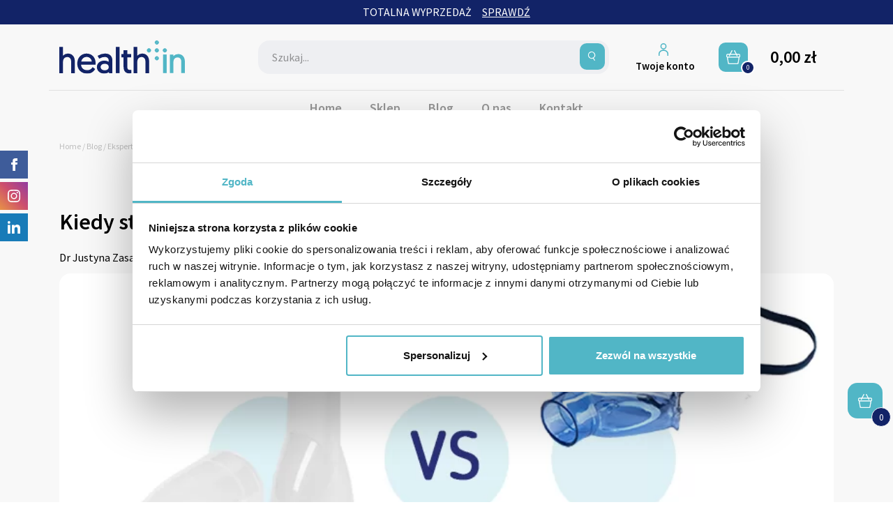

--- FILE ---
content_type: text/html; charset=UTF-8
request_url: https://healthin.com/kiedy-stosowac-maseczke-a-kiedy-ustnik/
body_size: 21066
content:
<!DOCTYPE html>
<html class="no-js" lang="pl-PL">
<head>
<script>
// Define dataLayer and the gtag function.
window.dataLayer = window.dataLayer || [];
function gtag() {
dataLayer.push(arguments);
}
// Set default consent to 'denied' as a placeholder
// Determine actual values based on your own requirements
gtag('consent', 'default', {
'ad_storage': 'denied',
'ad_user_data': 'denied',
'ad_personalization': 'denied',
'analytics_storage': 'denied'
});
</script>
<meta charset="utf-8">
<meta http-equiv="X-UA-Compatible" content="IE=edge">
<meta name="theme-color" content="#222222" />
<meta name="viewport" content="width=device-width, initial-scale=1.0">
<meta name="google-site-verification" content="4bDIcxbUHuskgcfCeI_dkT5CmKA4COfFgSyrZc0xMx4" />
<meta name="google-site-verification" content="A-CuO0JnNys6Dta0-f6tE8Nr8qjiigkCtV_7ALaOr04" />
<meta name="google-site-verification" content="lB_aqcPp656E-k2oGOIO4rX21_uvPOo036iH-Goc-r8" />
<link rel="preconnect" href="https://fonts.googleapis.com">
<link rel="preconnect" href="https://fonts.gstatic.com" crossorigin>
<link href="https://fonts.googleapis.com/css2?family=Oxygen:wght@700&family=Source+Sans+Pro:ital,wght@0,400;0,600;0,700;1,600&display=swap" rel="preload" as="style" onload="this.rel='stylesheet'">
<link href="https://fonts.googleapis.com/css2?family=Mulish:ital,wght@0,200..1000;1,200..1000&family=Quicksand:wght@300..700&family=SUSE:wght@100..800&family=Sora:wght@100..800&display=swap" rel="stylesheet">
<!-- Google Tag Manager -->
<script>
(function(w, d, s, l, i) {
w[l] = w[l] || [];
w[l].push({
'gtm.start': new Date().getTime(),
event: 'gtm.js'
});
var f = d.getElementsByTagName(s)[0],
j = d.createElement(s),
dl = l != 'dataLayer' ? '&l=' + l : '';
j.async = true;
j.src =
'https://www.googletagmanager.com/gtm.js?id=' + i + dl;
f.parentNode.insertBefore(j, f);
})(window, document, 'script', 'dataLayer', 'GTM-TC4VN59');
</script>
<!-- End Google Tag Manager -->
<meta name='robots' content='index, follow, max-image-preview:large, max-snippet:-1, max-video-preview:-1' />
<style>img:is([sizes="auto" i], [sizes^="auto," i]) { contain-intrinsic-size: 3000px 1500px }</style>
<!-- This site is optimized with the Yoast SEO plugin v26.8 - https://yoast.com/product/yoast-seo-wordpress/ -->
<title>Kiedy stosować maseczkę, a kiedy ustnik? - Healthin.com</title>
<link rel="canonical" href="https://healthin.com/kiedy-stosowac-maseczke-a-kiedy-ustnik/" />
<meta property="og:locale" content="pl_PL" />
<meta property="og:type" content="article" />
<meta property="og:title" content="Kiedy stosować maseczkę, a kiedy ustnik? - Healthin.com" />
<meta property="og:description" content="Maseczka i ustnik są formą łącznika między nebulizatorem a pacjentem. Ze względu na trudności we współpracy np. u dzieci poniżej 3&nbsp;roku życia&nbsp;lub u chorych nieprzytomnych wykorzystujemy do nebulizacji maseczkę. Powinna być wykonana z miękkiego tworzywa i szczelnie przylegać do twarzy dziecka. Większe znaczenie ma nieszczelność w okolicy nosa niż podbródka. Jeśli wykonujemy nebulizacje z leków [&hellip;]" />
<meta property="og:url" content="https://healthin.com/kiedy-stosowac-maseczke-a-kiedy-ustnik/" />
<meta property="og:site_name" content="Healthin.com" />
<meta property="article:published_time" content="2021-11-29T10:22:00+00:00" />
<meta property="article:modified_time" content="2022-02-01T12:21:51+00:00" />
<meta property="og:image" content="https://healthin.com/wp-content/uploads/2021/08/maska-czy-ustnik.jpg" />
<meta property="og:image:width" content="800" />
<meta property="og:image:height" content="530" />
<meta property="og:image:type" content="image/jpeg" />
<meta name="author" content="Dr Justyna Zasada-Wiewióra" />
<meta name="twitter:card" content="summary_large_image" />
<meta name="twitter:label1" content="Napisane przez" />
<meta name="twitter:data1" content="Dr Justyna Zasada-Wiewióra" />
<meta name="twitter:label2" content="Szacowany czas czytania" />
<meta name="twitter:data2" content="1 minuta" />
<script type="application/ld+json" class="yoast-schema-graph">{"@context":"https://schema.org","@graph":[{"@type":"Article","@id":"https://healthin.com/kiedy-stosowac-maseczke-a-kiedy-ustnik/#article","isPartOf":{"@id":"https://healthin.com/kiedy-stosowac-maseczke-a-kiedy-ustnik/"},"author":{"name":"Dr Justyna Zasada-Wiewióra","@id":"https://healthin.com/#/schema/person/6dccbb9d9b3e64615539ae31f3fa2457"},"headline":"Kiedy stosować maseczkę, a kiedy ustnik?","datePublished":"2021-11-29T10:22:00+00:00","dateModified":"2022-02-01T12:21:51+00:00","mainEntityOfPage":{"@id":"https://healthin.com/kiedy-stosowac-maseczke-a-kiedy-ustnik/"},"wordCount":219,"commentCount":0,"image":{"@id":"https://healthin.com/kiedy-stosowac-maseczke-a-kiedy-ustnik/#primaryimage"},"thumbnailUrl":"https://healthin.com/wp-content/uploads/2021/08/maska-czy-ustnik.jpg","keywords":["maska","nebulizacja","ustnik"],"articleSection":["Ekspert radzi"],"inLanguage":"pl-PL","potentialAction":[{"@type":"CommentAction","name":"Comment","target":["https://healthin.com/kiedy-stosowac-maseczke-a-kiedy-ustnik/#respond"]}]},{"@type":"WebPage","@id":"https://healthin.com/kiedy-stosowac-maseczke-a-kiedy-ustnik/","url":"https://healthin.com/kiedy-stosowac-maseczke-a-kiedy-ustnik/","name":"Kiedy stosować maseczkę, a kiedy ustnik? - Healthin.com","isPartOf":{"@id":"https://healthin.com/#website"},"primaryImageOfPage":{"@id":"https://healthin.com/kiedy-stosowac-maseczke-a-kiedy-ustnik/#primaryimage"},"image":{"@id":"https://healthin.com/kiedy-stosowac-maseczke-a-kiedy-ustnik/#primaryimage"},"thumbnailUrl":"https://healthin.com/wp-content/uploads/2021/08/maska-czy-ustnik.jpg","datePublished":"2021-11-29T10:22:00+00:00","dateModified":"2022-02-01T12:21:51+00:00","author":{"@id":"https://healthin.com/#/schema/person/6dccbb9d9b3e64615539ae31f3fa2457"},"breadcrumb":{"@id":"https://healthin.com/kiedy-stosowac-maseczke-a-kiedy-ustnik/#breadcrumb"},"inLanguage":"pl-PL","potentialAction":[{"@type":"ReadAction","target":["https://healthin.com/kiedy-stosowac-maseczke-a-kiedy-ustnik/"]}]},{"@type":"ImageObject","inLanguage":"pl-PL","@id":"https://healthin.com/kiedy-stosowac-maseczke-a-kiedy-ustnik/#primaryimage","url":"https://healthin.com/wp-content/uploads/2021/08/maska-czy-ustnik.jpg","contentUrl":"https://healthin.com/wp-content/uploads/2021/08/maska-czy-ustnik.jpg","width":800,"height":530},{"@type":"BreadcrumbList","@id":"https://healthin.com/kiedy-stosowac-maseczke-a-kiedy-ustnik/#breadcrumb","itemListElement":[{"@type":"ListItem","position":1,"name":"Strona główna","item":"https://healthin.com/"},{"@type":"ListItem","position":2,"name":"Blog","item":"https://healthin.com/blog/"},{"@type":"ListItem","position":3,"name":"Kiedy stosować maseczkę, a kiedy ustnik?"}]},{"@type":"WebSite","@id":"https://healthin.com/#website","url":"https://healthin.com/","name":"Healthin.com","description":"Sklep Healthin","potentialAction":[{"@type":"SearchAction","target":{"@type":"EntryPoint","urlTemplate":"https://healthin.com/?s={search_term_string}"},"query-input":{"@type":"PropertyValueSpecification","valueRequired":true,"valueName":"search_term_string"}}],"inLanguage":"pl-PL"},{"@type":"Person","@id":"https://healthin.com/#/schema/person/6dccbb9d9b3e64615539ae31f3fa2457","name":"Dr Justyna Zasada-Wiewióra","image":{"@type":"ImageObject","inLanguage":"pl-PL","@id":"https://healthin.com/#/schema/person/image/","url":"https://secure.gravatar.com/avatar/9c0f6912d9997989e3a2bcaa033e305427114efcad0605ea317ab0a335551a5d?s=96&d=mm&r=g","contentUrl":"https://secure.gravatar.com/avatar/9c0f6912d9997989e3a2bcaa033e305427114efcad0605ea317ab0a335551a5d?s=96&d=mm&r=g","caption":"Dr Justyna Zasada-Wiewióra"},"url":"https://healthin.com/author/justyna-zasada-wiewiora/"}]}</script>
<!-- / Yoast SEO plugin. -->
<link rel='dns-prefetch' href='//code.jquery.com' />
<link rel='dns-prefetch' href='//cdnjs.cloudflare.com' />
<link rel="alternate" type="application/rss+xml" title="Healthin.com &raquo; Kanał z wpisami" href="https://healthin.com/feed/" />
<link rel="alternate" type="application/rss+xml" title="Healthin.com &raquo; Kanał z komentarzami" href="https://healthin.com/comments/feed/" />
<link rel="alternate" type="application/rss+xml" title="Healthin.com &raquo; Kiedy stosować maseczkę, a kiedy ustnik? Kanał z komentarzami" href="https://healthin.com/kiedy-stosowac-maseczke-a-kiedy-ustnik/feed/" />
<!-- <link rel='stylesheet' id='wp-components-css' href='https://healthin.com/wp-includes/css/dist/components/style.min.css' type='text/css' media='all' /> -->
<!-- <link rel='stylesheet' id='woocommerce-paczka-w-ruchu-blocks-integration-frontend-css' href='https://healthin.com/wp-content/plugins/woocommerce-paczka-w-ruchu/build/point-selection-block-frontend.css?ver=1758781677' type='text/css' media='all' /> -->
<!-- <link rel='stylesheet' id='woocommerce-paczka-w-ruchu-blocks-integration-editor-css' href='https://healthin.com/wp-content/plugins/woocommerce-paczka-w-ruchu/build/point-selection-block.css?ver=1758781677' type='text/css' media='all' /> -->
<!-- <link rel='stylesheet' id='woocommerce-paczkomaty-inpost-blocks-integration-editor-css' href='https://healthin.com/wp-content/plugins/woocommerce-paczkomaty-inpost/build/style-point-selection-block.css?ver=1707995600' type='text/css' media='all' /> -->
<link rel="stylesheet" type="text/css" href="//healthin.com/wp-content/cache/wpfc-minified/lnqzkkrs/dc658.css" media="all"/>
<style id='classic-theme-styles-inline-css' type='text/css'>
/*! This file is auto-generated */
.wp-block-button__link{color:#fff;background-color:#32373c;border-radius:9999px;box-shadow:none;text-decoration:none;padding:calc(.667em + 2px) calc(1.333em + 2px);font-size:1.125em}.wp-block-file__button{background:#32373c;color:#fff;text-decoration:none}
</style>
<!-- <link rel='stylesheet' id='wp-preferences-css' href='https://healthin.com/wp-includes/css/dist/preferences/style.min.css' type='text/css' media='all' /> -->
<!-- <link rel='stylesheet' id='wp-block-editor-css' href='https://healthin.com/wp-includes/css/dist/block-editor/style.min.css' type='text/css' media='all' /> -->
<!-- <link rel='stylesheet' id='popup-maker-block-library-style-css' href='https://healthin.com/wp-content/plugins/popup-maker/dist/packages/block-library-style.css?ver=dbea705cfafe089d65f1' type='text/css' media='all' /> -->
<link rel="stylesheet" type="text/css" href="//healthin.com/wp-content/cache/wpfc-minified/98bvcgso/dc658.css" media="all"/>
<style id='global-styles-inline-css' type='text/css'>
:root{--wp--preset--aspect-ratio--square: 1;--wp--preset--aspect-ratio--4-3: 4/3;--wp--preset--aspect-ratio--3-4: 3/4;--wp--preset--aspect-ratio--3-2: 3/2;--wp--preset--aspect-ratio--2-3: 2/3;--wp--preset--aspect-ratio--16-9: 16/9;--wp--preset--aspect-ratio--9-16: 9/16;--wp--preset--color--black: #000000;--wp--preset--color--cyan-bluish-gray: #abb8c3;--wp--preset--color--white: #ffffff;--wp--preset--color--pale-pink: #f78da7;--wp--preset--color--vivid-red: #cf2e2e;--wp--preset--color--luminous-vivid-orange: #ff6900;--wp--preset--color--luminous-vivid-amber: #fcb900;--wp--preset--color--light-green-cyan: #7bdcb5;--wp--preset--color--vivid-green-cyan: #00d084;--wp--preset--color--pale-cyan-blue: #8ed1fc;--wp--preset--color--vivid-cyan-blue: #0693e3;--wp--preset--color--vivid-purple: #9b51e0;--wp--preset--gradient--vivid-cyan-blue-to-vivid-purple: linear-gradient(135deg,rgba(6,147,227,1) 0%,rgb(155,81,224) 100%);--wp--preset--gradient--light-green-cyan-to-vivid-green-cyan: linear-gradient(135deg,rgb(122,220,180) 0%,rgb(0,208,130) 100%);--wp--preset--gradient--luminous-vivid-amber-to-luminous-vivid-orange: linear-gradient(135deg,rgba(252,185,0,1) 0%,rgba(255,105,0,1) 100%);--wp--preset--gradient--luminous-vivid-orange-to-vivid-red: linear-gradient(135deg,rgba(255,105,0,1) 0%,rgb(207,46,46) 100%);--wp--preset--gradient--very-light-gray-to-cyan-bluish-gray: linear-gradient(135deg,rgb(238,238,238) 0%,rgb(169,184,195) 100%);--wp--preset--gradient--cool-to-warm-spectrum: linear-gradient(135deg,rgb(74,234,220) 0%,rgb(151,120,209) 20%,rgb(207,42,186) 40%,rgb(238,44,130) 60%,rgb(251,105,98) 80%,rgb(254,248,76) 100%);--wp--preset--gradient--blush-light-purple: linear-gradient(135deg,rgb(255,206,236) 0%,rgb(152,150,240) 100%);--wp--preset--gradient--blush-bordeaux: linear-gradient(135deg,rgb(254,205,165) 0%,rgb(254,45,45) 50%,rgb(107,0,62) 100%);--wp--preset--gradient--luminous-dusk: linear-gradient(135deg,rgb(255,203,112) 0%,rgb(199,81,192) 50%,rgb(65,88,208) 100%);--wp--preset--gradient--pale-ocean: linear-gradient(135deg,rgb(255,245,203) 0%,rgb(182,227,212) 50%,rgb(51,167,181) 100%);--wp--preset--gradient--electric-grass: linear-gradient(135deg,rgb(202,248,128) 0%,rgb(113,206,126) 100%);--wp--preset--gradient--midnight: linear-gradient(135deg,rgb(2,3,129) 0%,rgb(40,116,252) 100%);--wp--preset--font-size--small: 13px;--wp--preset--font-size--medium: 20px;--wp--preset--font-size--large: 36px;--wp--preset--font-size--x-large: 42px;--wp--preset--spacing--20: 0.44rem;--wp--preset--spacing--30: 0.67rem;--wp--preset--spacing--40: 1rem;--wp--preset--spacing--50: 1.5rem;--wp--preset--spacing--60: 2.25rem;--wp--preset--spacing--70: 3.38rem;--wp--preset--spacing--80: 5.06rem;--wp--preset--shadow--natural: 6px 6px 9px rgba(0, 0, 0, 0.2);--wp--preset--shadow--deep: 12px 12px 50px rgba(0, 0, 0, 0.4);--wp--preset--shadow--sharp: 6px 6px 0px rgba(0, 0, 0, 0.2);--wp--preset--shadow--outlined: 6px 6px 0px -3px rgba(255, 255, 255, 1), 6px 6px rgba(0, 0, 0, 1);--wp--preset--shadow--crisp: 6px 6px 0px rgba(0, 0, 0, 1);}:where(.is-layout-flex){gap: 0.5em;}:where(.is-layout-grid){gap: 0.5em;}body .is-layout-flex{display: flex;}.is-layout-flex{flex-wrap: wrap;align-items: center;}.is-layout-flex > :is(*, div){margin: 0;}body .is-layout-grid{display: grid;}.is-layout-grid > :is(*, div){margin: 0;}:where(.wp-block-columns.is-layout-flex){gap: 2em;}:where(.wp-block-columns.is-layout-grid){gap: 2em;}:where(.wp-block-post-template.is-layout-flex){gap: 1.25em;}:where(.wp-block-post-template.is-layout-grid){gap: 1.25em;}.has-black-color{color: var(--wp--preset--color--black) !important;}.has-cyan-bluish-gray-color{color: var(--wp--preset--color--cyan-bluish-gray) !important;}.has-white-color{color: var(--wp--preset--color--white) !important;}.has-pale-pink-color{color: var(--wp--preset--color--pale-pink) !important;}.has-vivid-red-color{color: var(--wp--preset--color--vivid-red) !important;}.has-luminous-vivid-orange-color{color: var(--wp--preset--color--luminous-vivid-orange) !important;}.has-luminous-vivid-amber-color{color: var(--wp--preset--color--luminous-vivid-amber) !important;}.has-light-green-cyan-color{color: var(--wp--preset--color--light-green-cyan) !important;}.has-vivid-green-cyan-color{color: var(--wp--preset--color--vivid-green-cyan) !important;}.has-pale-cyan-blue-color{color: var(--wp--preset--color--pale-cyan-blue) !important;}.has-vivid-cyan-blue-color{color: var(--wp--preset--color--vivid-cyan-blue) !important;}.has-vivid-purple-color{color: var(--wp--preset--color--vivid-purple) !important;}.has-black-background-color{background-color: var(--wp--preset--color--black) !important;}.has-cyan-bluish-gray-background-color{background-color: var(--wp--preset--color--cyan-bluish-gray) !important;}.has-white-background-color{background-color: var(--wp--preset--color--white) !important;}.has-pale-pink-background-color{background-color: var(--wp--preset--color--pale-pink) !important;}.has-vivid-red-background-color{background-color: var(--wp--preset--color--vivid-red) !important;}.has-luminous-vivid-orange-background-color{background-color: var(--wp--preset--color--luminous-vivid-orange) !important;}.has-luminous-vivid-amber-background-color{background-color: var(--wp--preset--color--luminous-vivid-amber) !important;}.has-light-green-cyan-background-color{background-color: var(--wp--preset--color--light-green-cyan) !important;}.has-vivid-green-cyan-background-color{background-color: var(--wp--preset--color--vivid-green-cyan) !important;}.has-pale-cyan-blue-background-color{background-color: var(--wp--preset--color--pale-cyan-blue) !important;}.has-vivid-cyan-blue-background-color{background-color: var(--wp--preset--color--vivid-cyan-blue) !important;}.has-vivid-purple-background-color{background-color: var(--wp--preset--color--vivid-purple) !important;}.has-black-border-color{border-color: var(--wp--preset--color--black) !important;}.has-cyan-bluish-gray-border-color{border-color: var(--wp--preset--color--cyan-bluish-gray) !important;}.has-white-border-color{border-color: var(--wp--preset--color--white) !important;}.has-pale-pink-border-color{border-color: var(--wp--preset--color--pale-pink) !important;}.has-vivid-red-border-color{border-color: var(--wp--preset--color--vivid-red) !important;}.has-luminous-vivid-orange-border-color{border-color: var(--wp--preset--color--luminous-vivid-orange) !important;}.has-luminous-vivid-amber-border-color{border-color: var(--wp--preset--color--luminous-vivid-amber) !important;}.has-light-green-cyan-border-color{border-color: var(--wp--preset--color--light-green-cyan) !important;}.has-vivid-green-cyan-border-color{border-color: var(--wp--preset--color--vivid-green-cyan) !important;}.has-pale-cyan-blue-border-color{border-color: var(--wp--preset--color--pale-cyan-blue) !important;}.has-vivid-cyan-blue-border-color{border-color: var(--wp--preset--color--vivid-cyan-blue) !important;}.has-vivid-purple-border-color{border-color: var(--wp--preset--color--vivid-purple) !important;}.has-vivid-cyan-blue-to-vivid-purple-gradient-background{background: var(--wp--preset--gradient--vivid-cyan-blue-to-vivid-purple) !important;}.has-light-green-cyan-to-vivid-green-cyan-gradient-background{background: var(--wp--preset--gradient--light-green-cyan-to-vivid-green-cyan) !important;}.has-luminous-vivid-amber-to-luminous-vivid-orange-gradient-background{background: var(--wp--preset--gradient--luminous-vivid-amber-to-luminous-vivid-orange) !important;}.has-luminous-vivid-orange-to-vivid-red-gradient-background{background: var(--wp--preset--gradient--luminous-vivid-orange-to-vivid-red) !important;}.has-very-light-gray-to-cyan-bluish-gray-gradient-background{background: var(--wp--preset--gradient--very-light-gray-to-cyan-bluish-gray) !important;}.has-cool-to-warm-spectrum-gradient-background{background: var(--wp--preset--gradient--cool-to-warm-spectrum) !important;}.has-blush-light-purple-gradient-background{background: var(--wp--preset--gradient--blush-light-purple) !important;}.has-blush-bordeaux-gradient-background{background: var(--wp--preset--gradient--blush-bordeaux) !important;}.has-luminous-dusk-gradient-background{background: var(--wp--preset--gradient--luminous-dusk) !important;}.has-pale-ocean-gradient-background{background: var(--wp--preset--gradient--pale-ocean) !important;}.has-electric-grass-gradient-background{background: var(--wp--preset--gradient--electric-grass) !important;}.has-midnight-gradient-background{background: var(--wp--preset--gradient--midnight) !important;}.has-small-font-size{font-size: var(--wp--preset--font-size--small) !important;}.has-medium-font-size{font-size: var(--wp--preset--font-size--medium) !important;}.has-large-font-size{font-size: var(--wp--preset--font-size--large) !important;}.has-x-large-font-size{font-size: var(--wp--preset--font-size--x-large) !important;}
:where(.wp-block-post-template.is-layout-flex){gap: 1.25em;}:where(.wp-block-post-template.is-layout-grid){gap: 1.25em;}
:where(.wp-block-columns.is-layout-flex){gap: 2em;}:where(.wp-block-columns.is-layout-grid){gap: 2em;}
:root :where(.wp-block-pullquote){font-size: 1.5em;line-height: 1.6;}
</style>
<!-- <link rel='stylesheet' id='contact-form-7-css' href='https://healthin.com/wp-content/plugins/contact-form-7/includes/css/styles.css?ver=6.1.4' type='text/css' media='all' /> -->
<!-- <link rel='stylesheet' id='woocommerce-layout-css' href='https://healthin.com/wp-content/plugins/woocommerce/assets/css/woocommerce-layout.css?ver=10.2.3' type='text/css' media='all' /> -->
<link rel="stylesheet" type="text/css" href="//healthin.com/wp-content/cache/wpfc-minified/lc49adh4/dc658.css" media="all"/>
<!-- <link rel='stylesheet' id='woocommerce-smallscreen-css' href='https://healthin.com/wp-content/plugins/woocommerce/assets/css/woocommerce-smallscreen.css?ver=10.2.3' type='text/css' media='only screen and (max-width: 768px)' /> -->
<link rel="stylesheet" type="text/css" href="//healthin.com/wp-content/cache/wpfc-minified/76x2x46o/dc658.css" media="only screen and (max-width: 768px)"/>
<!-- <link rel='stylesheet' id='woocommerce-general-css' href='https://healthin.com/wp-content/plugins/woocommerce/assets/css/woocommerce.css?ver=10.2.3' type='text/css' media='all' /> -->
<link rel="stylesheet" type="text/css" href="//healthin.com/wp-content/cache/wpfc-minified/6kmk8hcm/dc658.css" media="all"/>
<style id='woocommerce-inline-inline-css' type='text/css'>
.woocommerce form .form-row .required { visibility: visible; }
</style>
<!-- <link rel='stylesheet' id='ez-toc-css' href='https://healthin.com/wp-content/plugins/easy-table-of-contents/assets/css/screen.min.css?ver=2.0.76' type='text/css' media='all' /> -->
<link rel="stylesheet" type="text/css" href="//healthin.com/wp-content/cache/wpfc-minified/g3asdmm4/dc658.css" media="all"/>
<style id='ez-toc-inline-css' type='text/css'>
div#ez-toc-container .ez-toc-title {font-size: 120%;}div#ez-toc-container .ez-toc-title {font-weight: 500;}div#ez-toc-container ul li , div#ez-toc-container ul li a {font-size: 95%;}div#ez-toc-container ul li , div#ez-toc-container ul li a {font-weight: 500;}div#ez-toc-container nav ul ul li {font-size: 90%;}div#ez-toc-container {background: #f8f8f8;border: 1px solid #f8f8f8;}div#ez-toc-container p.ez-toc-title , #ez-toc-container .ez_toc_custom_title_icon , #ez-toc-container .ez_toc_custom_toc_icon {color: #0a0a0a;}div#ez-toc-container ul.ez-toc-list a {color: #51b6c6;}div#ez-toc-container ul.ez-toc-list a:hover {color: #51b6c6;}div#ez-toc-container ul.ez-toc-list a:visited {color: #51b6c6;}
.ez-toc-container-direction {direction: ltr;}.ez-toc-counter ul{counter-reset: item ;}.ez-toc-counter nav ul li a::before {content: counters(item, '.', decimal) '. ';display: inline-block;counter-increment: item;flex-grow: 0;flex-shrink: 0;margin-right: .2em; float: left; }.ez-toc-widget-direction {direction: ltr;}.ez-toc-widget-container ul{counter-reset: item ;}.ez-toc-widget-container nav ul li a::before {content: counters(item, '.', decimal) '. ';display: inline-block;counter-increment: item;flex-grow: 0;flex-shrink: 0;margin-right: .2em; float: left; }
</style>
<!-- <link rel='stylesheet' id='megamenu-css' href='https://healthin.com/wp-content/uploads/maxmegamenu/style.css?ver=e6605a' type='text/css' media='all' /> -->
<!-- <link rel='stylesheet' id='dashicons-css' href='https://healthin.com/wp-includes/css/dashicons.min.css' type='text/css' media='all' /> -->
<!-- <link rel='stylesheet' id='brands-styles-css' href='https://healthin.com/wp-content/plugins/woocommerce/assets/css/brands.css?ver=10.2.3' type='text/css' media='all' /> -->
<!-- <link rel='stylesheet' id='select2-css' href='https://healthin.com/wp-content/plugins/woocommerce/assets/css/select2.css?ver=10.2.3' type='text/css' media='all' /> -->
<!-- <link rel='stylesheet' id='xoo-wsc-fonts-css' href='https://healthin.com/wp-content/plugins/woocommerce-side-cart-premium/assets/css/xoo-wsc-fonts.css?ver=3.1' type='text/css' media='all' /> -->
<!-- <link rel='stylesheet' id='xoo-wsc-style-css' href='https://healthin.com/wp-content/plugins/woocommerce-side-cart-premium/assets/css/xoo-wsc-style.css?ver=3.1' type='text/css' media='all' /> -->
<link rel="stylesheet" type="text/css" href="//healthin.com/wp-content/cache/wpfc-minified/e6l6w6tl/dc658.css" media="all"/>
<style id='xoo-wsc-style-inline-css' type='text/css'>
.xoo-wsc-sp-left-col img{
max-width: 80px;
}
.xoo-wsc-sp-right-col{
font-size: 14px;
}
.xoo-wsc-sp-container{
background-color: #eee;
}
.xoo-wsc-footer{
background-color: #ffffff;
color: #000000;
padding: 10px 20px;
}
.xoo-wsc-footer, .xoo-wsc-footer a, .xoo-wsc-footer .amount{
font-size: 15px;
}
.xoo-wsc-ft-buttons-cont{
grid-template-columns: auto;
}
.xoo-wsc-basket{
bottom: 12px;
right: 0px;
background-color: #51b6c6;
color: #ffffff;
box-shadow: ;
border-radius: 14px}
.xoo-wsc-bki{
font-size: 26px}
.xoo-wsc-items-count{
bottom: -12px;
right: -12px;
}
.xoo-wsc-items-count, .xoo-wsc-sc-count{
background-color: #122367;
color: #ffffff;
}
.xoo-wsc-container, .xoo-wsc-slider{
max-width: 320px;
right: -320px;
top: 0;bottom: 0;
bottom: 0;
font-family: }
.xoo-wsc-cart-active .xoo-wsc-container, .xoo-wsc-slider-active .xoo-wsc-slider{
right: 0;
}
.xoo-wsc-cart-active .xoo-wsc-basket{
right: 320px;
}
.xoo-wsc-slider{
right: -320px;
}
span.xoo-wsch-close {
font-size: 16px;
right: 10px;
}
.xoo-wsch-top{
justify-content: center;
}
.xoo-wsch-text{
font-size: 20px;
}
.xoo-wsc-header{
color: #000000;
background-color: #ffffff;
}
.xoo-wsc-sb-bar > span{
background-color: #1e73be;
}
.xoo-wsc-body{
background-color: #ffffff;
}
.xoo-wsc-body, .xoo-wsc-body span.amount, .xoo-wsc-body a{
font-size: 16px;
color: #000000;
}
.xoo-wsc-product{
padding: 20px 15px;
}
.xoo-wsc-img-col{
width: 30%;
}
.xoo-wsc-sum-col{
width: 70%;
}
.xoo-wsc-sum-col{
justify-content: center;
}
/***** Quantity *****/
.xoo-wsc-qty-box{
max-width: 75px;
}
.xoo-wsc-qty-box.xoo-wsc-qtb-square{
border-color: #000000;
}
input[type="number"].xoo-wsc-qty{
border-color: #000000;
background-color: #ffffff;
color: #000000;
height: 28px;
line-height: 28px;
}
input[type="number"].xoo-wsc-qty, .xoo-wsc-qtb-square{
border-width: 1px;
border-style: solid;
}
.xoo-wsc-chng{
background-color: #ffffff;
color: #000000;
}
</style>
<!-- <link rel='stylesheet' id='responso-css' href='https://healthin.com/wp-content/plugins/responso/assets/css/responso.css?ver=1.0.0' type='text/css' media='all' /> -->
<link rel="stylesheet" type="text/css" href="//healthin.com/wp-content/cache/wpfc-minified/2yguhr8h/dc658.css" media="all"/>
<link rel='stylesheet' id='bootstrap-css-css' href='https://cdnjs.cloudflare.com/ajax/libs/twitter-bootstrap/4.0.0/css/bootstrap.min.css?ver=4.0.0' type='text/css' media='all' />
<!-- <link rel='stylesheet' id='b4st-css-css' href='https://healthin.com/wp-content/themes/candyweb/theme/css/b4st.css' type='text/css' media='all' /> -->
<!-- <link rel='stylesheet' id='style-css-css' href='https://healthin.com/wp-content/themes/candyweb/style.css' type='text/css' media='all' /> -->
<!-- <link rel='stylesheet' id='payu-gateway-css' href='https://healthin.com/wp-content/plugins/woo-payu-payment-gateway/assets/css/payu-gateway.css?ver=2.7.2' type='text/css' media='all' /> -->
<!-- <link rel='stylesheet' id='wp-pagenavi-css' href='https://healthin.com/wp-content/plugins/wp-pagenavi/pagenavi-css.css?ver=2.70' type='text/css' media='all' /> -->
<!-- <link rel='stylesheet' id='popup-maker-site-css' href='//healthin.com/wp-content/uploads/pum/pum-site-styles.css?generated=1768825631&#038;ver=1.21.4' type='text/css' media='all' /> -->
<!-- <link rel='stylesheet' id='jquery-lazyloadxt-spinner-css-css' href='//healthin.com/wp-content/plugins/a3-lazy-load/assets/css/jquery.lazyloadxt.spinner.css' type='text/css' media='all' /> -->
<!-- <link rel='stylesheet' id='a3a3_lazy_load-css' href='//healthin.com/wp-content/uploads/sass/a3_lazy_load.min.css?ver=1619031540' type='text/css' media='all' /> -->
<!-- <link rel='stylesheet' id='lity-css-css' href='https://healthin.com/wp-content/themes/candyweb/theme/css/lity.min.css' type='text/css' media='all' /> -->
<link rel="stylesheet" type="text/css" href="//healthin.com/wp-content/cache/wpfc-minified/lbeuimm1/dc658.css" media="all"/>
<script type="text/javascript" src="https://code.jquery.com/jquery-3.6.1.min.js?ver=3.6.1" id="jquery-js"></script>
<script type="text/javascript" id="responso_forms-js-extra">
/* <![CDATA[ */
var responsoAjax = {"ajaxurl":"https:\/\/healthin.com\/wp-admin\/admin-ajax.php"};
/* ]]> */
</script>
<script src='//healthin.com/wp-content/cache/wpfc-minified/22picb2y/dc658.js' type="text/javascript"></script>
<!-- <script type="text/javascript" src="https://healthin.com/wp-content/plugins/responso/assets/js/send_forms.js" id="responso_forms-js"></script> -->
<!-- <script type="text/javascript" src="https://healthin.com/wp-includes/js/jquery/jquery-migrate.min.js?ver=3.3.2" id="jquery-migrate-js-js"></script> -->
<!-- <script type="text/javascript" src="https://healthin.com/wp-content/plugins/woocommerce/assets/js/jquery-blockui/jquery.blockUI.min.js?ver=2.7.0-wc.10.2.3" id="jquery-blockui-js" defer="defer" data-wp-strategy="defer"></script> -->
<script type="text/javascript" id="wc-add-to-cart-js-extra">
/* <![CDATA[ */
var wc_add_to_cart_params = {"ajax_url":"\/wp-admin\/admin-ajax.php","wc_ajax_url":"\/?wc-ajax=%%endpoint%%","i18n_view_cart":"Zobacz koszyk","cart_url":"https:\/\/healthin.com\/koszyk\/","is_cart":"","cart_redirect_after_add":"no"};
/* ]]> */
</script>
<script src='//healthin.com/wp-content/cache/wpfc-minified/g1h571ps/dc658.js' type="text/javascript"></script>
<!-- <script type="text/javascript" src="https://healthin.com/wp-content/plugins/woocommerce/assets/js/frontend/add-to-cart.min.js?ver=10.2.3" id="wc-add-to-cart-js" defer="defer" data-wp-strategy="defer"></script> -->
<!-- <script type="text/javascript" src="https://healthin.com/wp-content/plugins/woocommerce/assets/js/js-cookie/js.cookie.min.js?ver=2.1.4-wc.10.2.3" id="js-cookie-js" defer="defer" data-wp-strategy="defer"></script> -->
<script type="text/javascript" id="woocommerce-js-extra">
/* <![CDATA[ */
var woocommerce_params = {"ajax_url":"\/wp-admin\/admin-ajax.php","wc_ajax_url":"\/?wc-ajax=%%endpoint%%","i18n_password_show":"Poka\u017c has\u0142o","i18n_password_hide":"Ukryj has\u0142o"};
/* ]]> */
</script>
<script src='//healthin.com/wp-content/cache/wpfc-minified/10inouj5/dc658.js' type="text/javascript"></script>
<!-- <script type="text/javascript" src="https://healthin.com/wp-content/plugins/woocommerce/assets/js/frontend/woocommerce.min.js?ver=10.2.3" id="woocommerce-js" defer="defer" data-wp-strategy="defer"></script> -->
<script type="text/javascript" id="wc-settings-dep-in-header-js-after">
/* <![CDATA[ */
console.warn( "Scripts that have a dependency on [wc-blocks-checkout] must be loaded in the footer, woocommerce-paczkomaty-inpost-blocks-integration-frontend was registered to load in the header, but has been switched to load in the footer instead. See https://github.com/woocommerce/woocommerce-gutenberg-products-block/pull/5059" );
/* ]]> */
</script>
<link rel="https://api.w.org/" href="https://healthin.com/wp-json/" /><link rel="alternate" title="JSON" type="application/json" href="https://healthin.com/wp-json/wp/v2/posts/1963" /><link rel="EditURI" type="application/rsd+xml" title="RSD" href="https://healthin.com/xmlrpc.php?rsd" />
<link rel='shortlink' href='https://healthin.com/?p=1963' />
<link rel="alternate" title="oEmbed (JSON)" type="application/json+oembed" href="https://healthin.com/wp-json/oembed/1.0/embed?url=https%3A%2F%2Fhealthin.com%2Fkiedy-stosowac-maseczke-a-kiedy-ustnik%2F" />
<link rel="alternate" title="oEmbed (XML)" type="text/xml+oembed" href="https://healthin.com/wp-json/oembed/1.0/embed?url=https%3A%2F%2Fhealthin.com%2Fkiedy-stosowac-maseczke-a-kiedy-ustnik%2F&#038;format=xml" />
<meta name="facebook-domain-verification" content="bcpt0392nh6ocnig19ylrp8wmqrg9j" />	<style>
.quantity input::-webkit-outer-spin-button,
.quantity input::-webkit-inner-spin-button {
display: none;
margin: 0;
}
.quantity input.qty {
appearance: textfield;
-webkit-appearance: none;
-moz-appearance: textfield;
}
</style>
<noscript><style>.woocommerce-product-gallery{ opacity: 1 !important; }</style></noscript>
<link rel="icon" href="https://healthin.com/wp-content/uploads/2025/03/cropped-android-chrome-512x512-1-32x32.png" sizes="32x32" />
<link rel="icon" href="https://healthin.com/wp-content/uploads/2025/03/cropped-android-chrome-512x512-1-192x192.png" sizes="192x192" />
<link rel="apple-touch-icon" href="https://healthin.com/wp-content/uploads/2025/03/cropped-android-chrome-512x512-1-180x180.png" />
<meta name="msapplication-TileImage" content="https://healthin.com/wp-content/uploads/2025/03/cropped-android-chrome-512x512-1-270x270.png" />
<style type="text/css" id="wp-custom-css">
.popup-item-abs {
position: absolute;
top: 90%;
left: 50%;
transform: translate(-50%, -50%);
}
.popup-item-abs > a {
text-align: center;
padding: clamp(1.125rem, 0.8641rem + 1.1133vw, 2.2rem) clamp(2rem, 1.7087rem + 1.2427vw, 3.2rem);
font-size: clamp(1rem, 0.8786rem + 0.5178vw, 1.5rem);
}
/* Cookie banner */
@media (min-width: 768px) {
.cmplz-cookiebanner {
width: 100%;
}
.cmplz-message, .cmplz-categories {
width: 100% !important;
}
.cmplz-cookiebanner .cmplz-body {
grid-column: span 2;
}
}
/* blog */
.product-categories-menu a {
font-size: 18px;
}
.blog .pagination-panel, .archive .pagination-panel, .search .pagination-panel {
padding: 3rem 0;
justify-content: center;
}
.comment-author.vcard > img {
display: none;
}
div#ez-toc-container ul.ez-toc-list a{
font-size:20px;
}
@media(max-width:768px){
div#ez-toc-container ul.ez-toc-list a{
font-size:16px;
}
}
</style>
<style type="text/css">/** Mega Menu CSS: fs **/</style>
<script type="text/javascript" defer>
$(document).ready(function() {
var aboveHeight = $('header.fixed-top').outerHeight();
$(window).scroll(function() {
if ($(window).scrollTop() > aboveHeight) {
$('header.fixed-top').addClass('transition-scroll');
$('header.fixed-top').css('box-shadow', '0px 0px 25px 0px rgba(0,0,0,0.11)');
}
if ($(window).scrollTop() < aboveHeight) {
$('header.fixed-top').css('box-shadow', 'none');
}
});
if ($(window).width() > 768) {
jQuery(function($) {
var doAnimations = function() {
var offset = $(window).scrollTop() + $(window).height(),
$animatables = $('.animatable');
if ($animatables.size() == 0) {
$(window).off('scroll', doAnimations);
}
$animatables.each(function(i) {
var $animatable = $(this);
if (($animatable.offset().top + $animatable.height() - 100) < offset) {
$animatable.removeClass('animatable').addClass('animated');
}
});
};
$(window).on('scroll', doAnimations);
$(window).trigger('scroll');
});
}
$('.testimonial-slider').slick({
dots: false,
prevArrow: "<img src='/images/arrow-left-dark.svg' alt='prev' class='slick-prev'>",
nextArrow: "<img src='/images/arrow-right-dark.svg' alt='next' class='slick-next'>",
slidesToShow: 3,
slidesToScroll: 1,
centerMode: true,
centerPadding: '15px',
autoplay: true,
autoplaySpeed: 9000,
cssEase: 'ease-out',
responsive: [{
breakpoint: 1640,
settings: {
slidesToShow: 2,
slidesToScroll: 1
}
},
{
breakpoint: 768,
settings: {
centerPadding: '5px',
slidesToShow: 1,
slidesToScroll: 1
}
}
]
});
$('.faq .collapse')
.on('shown.bs.collapse', function(event) {
event.stopPropagation();
$(this)
.parent()
.find(".arrow-plus")
.removeClass("arrow-plus")
.addClass("arrow-minus");
}).on('hidden.bs.collapse', function(event) {
event.stopPropagation();
$(this)
.parent()
.find(".arrow-minus")
.removeClass("arrow-minus")
.addClass("arrow-plus");
});
var scrollup = $('.pageup');
$(window).scroll(function() {
if ($(window).scrollTop() > 300) {
scrollup.addClass('showbtn');
} else {
scrollup.removeClass('showbtn');
}
});
scrollup.on('click', function(e) {
e.preventDefault();
$('html, body').animate({
scrollTop: 0
}, '300');
});
});
</script>
</head>
<body class="wp-singular post-template-default single single-post postid-1963 single-format-standard wp-theme-candyweb theme-candyweb woocommerce-no-js mega-menu-navbar mega-menu-sidebar-menu-blog">
<!-- Google Tag Manager (noscript) -->
<noscript><iframe src="https://www.googletagmanager.com/ns.html?id=GTM-TC4VN59"
height="0" width="0" style="display:none;visibility:hidden"></iframe></noscript>
<!-- End Google Tag Manager (noscript) -->
<div class="social-boxes">
<div class="icon-cont">
<a href="https://www.facebook.com/pulinno" target="_blank"><img src="/images/facebook-ico.svg" alt="facebook"> </a>
</div>
<div class="icon-cont">
<a href="https://www.instagram.com/healthin_com/" target="_blank"><img src="/images/instagram-ico.svg" alt="instagram"> </a>
</div>
<div class="icon-cont">
<a href="https://www.linkedin.com/company/pulinno/" target="_blank"> <img src="/images/linkedin-ico.svg" alt="linkedin"> </a>
</div>
</div>
<header class="fixed-top">
<div class="marketing-panel py-2">
<div class="container">
<div class="marketing-text d-flex align-items-center justify-content-center">
<p class="mr-4">TOTALNA WYPRZEDAŻ </p>
<a href="https://healthin.com/sklep/">SPRAWDŹ</a>
</div>
</div>
</div>
<div id="top-menu">
<div class="container position-relative">
<a class='payment-back-to-cart' href="https://healthin.com/koszyk/">
<svg xmlns="http://www.w3.org/2000/svg" width="16" height="16" fill="currentColor" class="bi bi-chevron-left" viewBox="0 0 16 16">
<path fill-rule="evenodd" d="M11.354 1.646a.5.5 0 0 1 0 .708L5.707 8l5.647 5.646a.5.5 0 0 1-.708.708l-6-6a.5.5 0 0 1 0-.708l6-6a.5.5 0 0 1 .708 0z" />
</svg>
<span>
Powrót do koszyka					</span>
</a>
<a class='payment-back-to-home' href="https://healthin.com">
<svg xmlns="http://www.w3.org/2000/svg" width="16" height="16" fill="currentColor" class="bi bi-chevron-left" viewBox="0 0 16 16">
<path fill-rule="evenodd" d="M11.354 1.646a.5.5 0 0 1 0 .708L5.707 8l5.647 5.646a.5.5 0 0 1-.708.708l-6-6a.5.5 0 0 1 0-.708l6-6a.5.5 0 0 1 .708 0z" />
</svg>
<span>
Strona główna					</span>
</a>
<div class="row">
<div class="col-5 col-sm-3 d-flex align-items-center">
<div class="logo-container">
<a class="navbar-brand" title="Sklep Healthin" href="https://healthin.com/">
<img class="logo" src="/images/logo.svg" alt="logo" width='182' height='48'>
</a>
</div>
</div>
<div class="col-7 col-sm-9 d-flex align-items-center justify-content-end">
<div class="d-none d-xl-inline-block mr-5">
<form class="form-inline mx-auto" role="search" method="get" id="searchform" action="https://healthin.com/">
<input class="form-control mr-sm-1" type="text" value="" placeholder="Szukaj..." name="s" id="s" />
<button type="submit" id="searchsubmit" value="" class="btn"> <img src="/images/search-ico.svg" alt="lupa" width="16" height="17" /></button>
</form>
</div>
<div class="shop-details mr-4 mr-sm-5 d-flex align-items-center">
<a href="/moje-konto/"><img src="/images/user.svg" alt="uzytkownik" width="14" height="18">
<p class="ml-2 mb-0 d-none d-sm-inline-block">Twoje konto</p>
</a>
</div>
<div class="shop-details d-flex align-items-center">
<div>
<div class="xoo-wsc-sc-cont">
<div class="xoo-wsc-cart-trigger">
<span class="xoo-wsc-sc-count">0</span>
<span class="xoo-wsc-sc-bki xoo-wsc-icon-basket1"></span>
<span class="xoo-wsc-sc-subt">
<span class="woocommerce-Price-amount amount"><bdi>0,00&nbsp;<span class="woocommerce-Price-currencySymbol">&#122;&#322;</span></bdi></span>		</span>
</div>
</div>							</div>
</div>
</div>
</div>
</div>
</div>
<nav id="navbar" class="navbar">
<div class="container">
<form class="form-inline d-inline-block d-xl-none" role="search" method="get" id="searchform" action="https://healthin.com/">
<input class="form-control mr-sm-1" type="text" value="" placeholder="Szukaj..." name="s" id="s" />
<button type="submit" id="searchsubmit" value="" class="btn"> <img src="/images/search-ico.svg" alt="lupa" width="16" height="17" /></button>
</form>
<div class="menu-container">
<div id="mega-menu-wrap-navbar" class="mega-menu-wrap"><div class="mega-menu-toggle"><div class="mega-toggle-blocks-left"></div><div class="mega-toggle-blocks-center"></div><div class="mega-toggle-blocks-right"><div class='mega-toggle-block mega-menu-toggle-animated-block mega-toggle-block-0' id='mega-toggle-block-0'><button aria-label="Toggle Menu" class="mega-toggle-animated mega-toggle-animated-slider" type="button" aria-expanded="false">
<span class="mega-toggle-animated-box">
<span class="mega-toggle-animated-inner"></span>
</span>
</button></div></div></div><ul id="mega-menu-navbar" class="mega-menu max-mega-menu mega-menu-horizontal mega-no-js" data-event="hover_intent" data-effect="fade_up" data-effect-speed="200" data-effect-mobile="slide_right" data-effect-speed-mobile="200" data-mobile-force-width="false" data-second-click="go" data-document-click="collapse" data-vertical-behaviour="standard" data-breakpoint="1200" data-unbind="true" data-mobile-state="collapse_all" data-mobile-direction="vertical" data-hover-intent-timeout="300" data-hover-intent-interval="100"><li class="mega-menu-item mega-menu-item-type-post_type mega-menu-item-object-page mega-menu-item-home mega-align-bottom-left mega-menu-flyout mega-menu-item-31" id="mega-menu-item-31"><a class="mega-menu-link" href="https://healthin.com/" tabindex="0">Home</a></li><li class="mega-menu-item mega-menu-item-type-post_type mega-menu-item-object-page mega-align-bottom-left mega-menu-flyout mega-menu-item-35" id="mega-menu-item-35"><a class="mega-menu-link" href="https://healthin.com/sklep/" tabindex="0">Sklep</a></li><li class="mega-menu-item mega-menu-item-type-post_type mega-menu-item-object-page mega-current_page_parent mega-align-bottom-left mega-menu-flyout mega-menu-item-982" id="mega-menu-item-982"><a class="mega-menu-link" href="https://healthin.com/blog/" tabindex="0">Blog</a></li><li class="mega-menu-item mega-menu-item-type-post_type mega-menu-item-object-page mega-align-bottom-left mega-menu-flyout mega-menu-item-34" id="mega-menu-item-34"><a class="mega-menu-link" href="https://healthin.com/o-nas/" tabindex="0">O nas</a></li><li class="mega-menu-item mega-menu-item-type-post_type mega-menu-item-object-page mega-align-bottom-left mega-menu-flyout mega-menu-item-33" id="mega-menu-item-33"><a class="mega-menu-link" href="https://healthin.com/kontakt/" tabindex="0">Kontakt</a></li><li class="mega-menu-item mega-menu-item-type-taxonomy mega-menu-item-object-product_cat mega-align-bottom-left mega-menu-flyout mega-hide-on-desktop mega-menu-item-309" id="mega-menu-item-309"><a class="mega-menu-link" href="https://healthin.com/kategoria-produktu/akcesoria/" tabindex="0">Akcesoria</a></li><li class="mega-menu-item mega-menu-item-type-taxonomy mega-menu-item-object-product_cat mega-align-bottom-left mega-menu-flyout mega-hide-on-desktop mega-menu-item-310" id="mega-menu-item-310"><a class="mega-menu-link" href="https://healthin.com/kategoria-produktu/nebulizatory/" tabindex="0">Nebulizatory</a></li></ul></div>				</div>
</div>
</nav>
</header><main id="main" class='blog-main'>
<div class="breadcrumb-wide">
<div class="container">
<p class="my-breadcrumb">
<span property="itemListElement" typeof="ListItem"><a property="item" typeof="WebPage" title="Przejdź do Healthin.com." href="https://healthin.com" class="home" ><span property="name">Home</span></a><meta property="position" content="1"></span> / <span property="itemListElement" typeof="ListItem"><a property="item" typeof="WebPage" title="Przejdź do Blog." href="https://healthin.com/blog/" class="post-root post post-post" ><span property="name">Blog</span></a><meta property="position" content="2"></span> / <span property="itemListElement" typeof="ListItem"><a property="item" typeof="WebPage" title="Przejdź do archiwum kategorii: Ekspert radzi." href="https://healthin.com/category/ekspert-radzi/" class="taxonomy category" ><span property="name">Ekspert radzi</span></a><meta property="position" content="3"></span> / <span property="itemListElement" typeof="ListItem"><span property="name" class="post post-post current-item">Kiedy stosować maseczkę, a kiedy ustnik?</span><meta property="url" content="https://healthin.com/kiedy-stosowac-maseczke-a-kiedy-ustnik/"><meta property="position" content="4"></span>      </p>
</div>
</div>
<section class="post-sec">
<div class="container">
<div class="row">
<div class="col-12">
<div id="content" role="main">
<article role="article" id="post_1963" class="post-1963 post type-post status-publish format-standard has-post-thumbnail hentry category-ekspert-radzi tag-maska tag-nebulizacja tag-ustnik">
<h1 class="animatable fadeInLeft">
Kiedy stosować maseczkę, a kiedy ustnik?	</h1>
<p class="post-author">Dr Justyna Zasada-Wiewióra, </p>
<p class="date">
29/11/2021.
</p>
<div class="featured-img" style="background: url('https://healthin.com/wp-content/uploads/2021/08/maska-czy-ustnik.jpg') center center no-repeat;  background-size: cover;">
</div>
<div class="single-content">
<h2 class="wp-block-heading">Maseczka i ustnik są formą łącznika między nebulizatorem a pacjentem.</h2>
<p class="has-medium-font-size">Ze względu na trudności we współpracy np. u <strong>dzieci poniżej 3&nbsp;roku życia</strong>&nbsp;lub u chorych nieprzytomnych wykorzystujemy <strong>do nebulizacji maseczkę</strong>. Powinna być wykonana z miękkiego tworzywa i szczelnie przylegać do twarzy dziecka. Większe znaczenie ma nieszczelność w okolicy nosa niż podbródka. Jeśli wykonujemy nebulizacje z leków (przepisanych na receptę przez lekarza) to maseczka nie powinna mieć otworów bocznych, gdyż ich obecność wiąże się ze stratą leku. </p>
<p class="has-medium-font-size">W porównaniu do twarzy osoby dorosłej u małego dziecka maseczka zajmuje stosunkowo dużą powierzchnię, a to z kolei powoduje kontakt leku ze skórą. Po nebulizacji warto zatem umyć buzię dziecka. Co więcej maseczka stanowi dużą przestrzeń martwą, która nie jest wykorzystana w nebulizacji. Stosując maseczkę musimy również pamiętać, że dzieci oddychają torem nosowym, a budowa anatomiczna jam nosa i osadzanie się w nich leku wpływają na zmniejszenie depozycji płucnej (depozycja leku w nosie może wynosić nawet do 70%).&nbsp;</p>
<p class="has-medium-font-size">Jeśli <strong>dziecko jest w stanie wykonać nebulizację przy użyciu ustnika</strong> (próby można podejmować około 3 roku życia) to <strong>należy z wyżej wymienionych powodów wybierać ten łącznik. </strong> </p>
</div>
<div class="post-rating">
</div>
<!-- You can start editing here. -->
<!-- If comments are open, but there are no comments. -->
<div id="respond" class="comment-respond">
<h3 id="reply-title" class="comment-reply-title">Dodaj komentarz <small><a rel="nofollow" id="cancel-comment-reply-link" href="/kiedy-stosowac-maseczke-a-kiedy-ustnik/#respond" style="display:none;">Anuluj pisanie odpowiedzi</a></small></h3><p class="must-log-in">Musisz się <a href="https://healthin.com/panel-admina/?redirect_to=https%3A%2F%2Fhealthin.com%2Fkiedy-stosowac-maseczke-a-kiedy-ustnik%2F">zalogować</a>, aby móc dodać komentarz.</p>	</div><!-- #respond -->
<div class="post-tags pb-5">
<a href="https://healthin.com/tag/maska/" rel="tag">maska</a> <a href="https://healthin.com/tag/nebulizacja/" rel="tag">nebulizacja</a> <a href="https://healthin.com/tag/ustnik/" rel="tag">ustnik</a><br>		</div>
<footer class="post-footer">
<div class="row pt-3">
<div class="col">
<a href="https://healthin.com/o-czym-warto-pamietac-podczas-nebulizacji-sterydem/" rel="prev"><img src="/images/arrow-left-dark.svg" alt="prev" class="arrow-left"> Poprzedni wpis</a>				</div>
<div class="col text-right">
<a href="https://healthin.com/jaki-nebulizator-dla-dziecka-a-jaki-dla-doroslych-i-osob-starszych-czy-jest-roznica/" rel="next">Następny wpis <img src="/images/arrow-right-dark.svg" alt="next" class="arrow-right"></a>				</div>
</div>
</footer>
</article>
<section class="related-posts">
<div>
<p class="subtitle">Polecane</p>
<h2 class="title">Podobne artykuły</h2>
</div>
<div class="row">
<div class="col-lg-4">
<article role="article" id="post_34956" class="mb-5 post-34956 post type-post status-publish format-standard has-post-thumbnail hentry category-aktualnosci category-ekspert-radzi" >
<a href="https://healthin.com/najczestsze-choroby-w-przedszkolu-na-co-powinni-uwazac-rodzice/">
<div class="post-card">
<div class="post-thumbnail">
<img width="468" height="280" src="//healthin.com/wp-content/plugins/a3-lazy-load/assets/images/lazy_placeholder.gif" data-lazy-type="image" data-src="https://healthin.com/wp-content/uploads/2025/04/ChatGPT-Image-11-kwi-2025-09_24_57-e1744356350725-468x280.png" class="lazy lazy-hidden attachment-wordpress-468-280 size-wordpress-468-280 wp-post-image" alt="Dlaczego dzieci tak często chorują w przedszkolu?" decoding="async" /><noscript><img width="468" height="280" src="https://healthin.com/wp-content/uploads/2025/04/ChatGPT-Image-11-kwi-2025-09_24_57-e1744356350725-468x280.png" class="attachment-wordpress-468-280 size-wordpress-468-280 wp-post-image" alt="Dlaczego dzieci tak często chorują w przedszkolu?" decoding="async" /></noscript>          </div>
<div class="post-body">
<p class="post-author">Zespół Healthin.com</p>
<h3>Najczęstsze choroby w przedszkolu – na co powinni uważać rodzice?</h3>
<p class="post-date">20/05/2025</p>
<p class="my-btn my-btn-outline">Czytaj więcej</p>
</div>
</div>
</a>
</article>
</div>
<div class="col-lg-4">
<article role="article" id="post_34890" class="mb-5 post-34890 post type-post status-publish format-standard has-post-thumbnail hentry category-ekspert-radzi tag-nebulizacja tag-nebulizacja-u-dzieci tag-nebulizator tag-pneumokoki tag-seniorzy" >
<a href="https://healthin.com/pneumokoki-jak-grozne-sa-dla-ukladu-oddechowego-i-kto-jest-najbardziej-narazony/">
<div class="post-card">
<div class="post-thumbnail">
<img width="468" height="280" src="//healthin.com/wp-content/plugins/a3-lazy-load/assets/images/lazy_placeholder.gif" data-lazy-type="image" data-src="https://healthin.com/wp-content/uploads/2025/04/ChatGPT-Image-9-kwi-2025-16_26_03-e1744208844734-468x280.png" class="lazy lazy-hidden attachment-wordpress-468-280 size-wordpress-468-280 wp-post-image" alt="Nebulizacja" decoding="async" /><noscript><img width="468" height="280" src="https://healthin.com/wp-content/uploads/2025/04/ChatGPT-Image-9-kwi-2025-16_26_03-e1744208844734-468x280.png" class="attachment-wordpress-468-280 size-wordpress-468-280 wp-post-image" alt="Nebulizacja" decoding="async" /></noscript>          </div>
<div class="post-body">
<p class="post-author">Zespół Healthin.com</p>
<h3>Pneumokoki – jak groźne są dla układu oddechowego i kto jest najbardziej narażony?</h3>
<p class="post-date">15/04/2025</p>
<p class="my-btn my-btn-outline">Czytaj więcej</p>
</div>
</div>
</a>
</article>
</div>
<div class="col-lg-4">
<article role="article" id="post_29137" class="mb-5 post-29137 post type-post status-publish format-standard has-post-thumbnail hentry category-aktualnosci category-bez-kategorii category-ekspert-radzi category-nebulizatory tag-inhalator tag-katar tag-nebulizacja tag-nebulizator" >
<a href="https://healthin.com/przygotowanie-do-sezonu-chorobowego-jak-skutecznie-korzystac-z-nebulizatora/">
<div class="post-card">
<div class="post-thumbnail">
<img width="468" height="280" src="//healthin.com/wp-content/plugins/a3-lazy-load/assets/images/lazy_placeholder.gif" data-lazy-type="image" data-src="https://healthin.com/wp-content/uploads/2024/08/AdobeStock_461461573-468x280.jpg" class="lazy lazy-hidden attachment-wordpress-468-280 size-wordpress-468-280 wp-post-image" alt="" decoding="async" loading="lazy" /><noscript><img width="468" height="280" src="https://healthin.com/wp-content/uploads/2024/08/AdobeStock_461461573-468x280.jpg" class="attachment-wordpress-468-280 size-wordpress-468-280 wp-post-image" alt="" decoding="async" loading="lazy" /></noscript>          </div>
<div class="post-body">
<p class="post-author">Zespół Healthin.com</p>
<h3>Przygotowanie do sezonu chorobowego: Jak skutecznie korzystać z nebulizatora?</h3>
<p class="post-date">28/08/2024</p>
<p class="my-btn my-btn-outline">Czytaj więcej</p>
</div>
</div>
</a>
</article>
</div>
</div>
</section>
</div><!-- /#content -->
</div>
<div class="col-xl-3 d-none">
<div class="cta-sidebar d-none d-lg-flex align-items-center animatable zoomIn" style="background:url('https://healthin.com/wp-content/uploads/2021/02/masz-pytania-photo.png') top center no-repeat; background-size:cover;">
<div class="container">
<div class="row">
<div class="col-12">
<div class="text-center">
<p class="title">Masz pytania?</p>
<p class="subtitle">Zapraszamy do kontaktu</p>
<a href="mailto:kontakt@healthin.com" class="my-link"></a>
<a href="https://healthin.com/kontakt/" class="my-btn">Kontakt</a>
</div>
</div>
</div>
</div>
</div>
</div>
</div><!-- /.row -->
</div>
</section>
</main>
  <section class="cta sec" style="background:url('https://healthin.com/wp-content/uploads/2021/02/zapraszamy-do-kontaktu.jpg')top center no-repeat;">
<div class="container">
<div class="row">
<div class="col-12">
<div class="text-center animatable fadeInUp">
<p class="subtitle">Napisz do nas</p>
<h2 class="title">Masz pytania? Jesteśmy dla Ciebie!</h2>
<a href="tel:+48572155110" class="my-link">Tel: 572 155 110</a>
<a href="https://healthin.com/kontakt/" class="my-btn">Skontaktuj się z nami</a>
</div>
</div>
</div>
</div>
</section>
<section class="newsletter">
<div class="container  animatable zoomIn">
<div class="newsletter-box">
<img class="news-photo" src="https://healthin.com/wp-content/uploads/2021/02/rodzina.png" alt="rodzina" loading='lazy'>
<div class="row">
<div class="col-12 col-lg-7 mr-auto">
<p class="subtitle">Newsletter</p>
<h2 class="title">Bądź na bieżąco</h2>
<p class="news-text"><span>10%</span> zniżki na pierwsze zakupy</p>
<!-- Begin Mailchimp Signup Form -->
<link href="//cdn-images.mailchimp.com/embedcode/classic-10_7.css" rel="stylesheet" type="text/css">
<style type="text/css">
#mc_embed_signup #mc-embedded-subscribe-form div.mce_inline_error{background:transparent;}
#mc_embed_signup #mce-success-response{color:#122367;}
#mc_embed_signup form{padding: 0;}
#mc_embed_signup div#mce-responses{margin:0;}
#mc_embed_signup input#mce-EMAIL{max-width:50rem; border:0; border-radius:16px; box-shadow: 0px 10px 20px rgba(0, 0, 0, 0.04); height:5.6rem;}
#mc_embed_signup{font-family:'Source Sans Pro', sans-serif;}
#mc_embed_signup .button{background:#51B6C6; height:56px; margin-left:2rem; border-radius:16px; transition:all .5s; font-weight:bold;}
#mc_embed_signup .button:hover{background:#51B6C6;}
#mc-embedded-subscribe-form input[type=checkbox]{display: inline; width: auto;margin-right: 10px;}
#mergeRow-gdpr {margin-top: 20px;}
#mergeRow-gdpr fieldset label {font-weight: normal;}
#mc-embedded-subscribe-form .mc_fieldset{border:none;min-height: 0px;padding-bottom:0px;}
#mc_embed_signup .d-flex .mc-field-group{max-width: 50rem;}
</style>
<div id="mc_embed_signup">
<form action="https://gmail.us1.list-manage.com/subscribe/post?u=fd2545433c2043bf8d7aea1b8&amp;id=282b4cf7d6" method="post" id="mc-embedded-subscribe-form" name="mc-embedded-subscribe-form" class="validate" target="_blank" novalidate>
<div id="mc_embed_signup_scroll">
<div class="d-flex">
<div class="mc-field-group">
<input type="email" value="" name="EMAIL" class="required email" id="mce-EMAIL">
</div>
<input type="submit" value="Zapisz się" name="subscribe" id="mc-embedded-subscribe" class="button">
</div>
<div id="mergeRow-gdpr" class="mergeRow gdpr-mergeRow content__gdprBlock mc-field-group">
<div class="content__gdpr">
<fieldset class="mc_fieldset gdprRequired mc-field-group" name="interestgroup_field">
<label class="checkbox subfield" for="gdpr_40830">
<input type="checkbox" id="gdpr_40830" name="gdpr[40830]" value="Y" class="av-checkbox gdpr" required><span><span style="font-size: 20px; color:#51B6C6">*</span>Zapoznałam/em się i akceptuję <a href="/regulamin/"> Regulamin</a> serwisu, <a href="/regulamin-promocji/">Regulamin Promocji</a> i <a href="/polityka-prywatnosci/"> Politykę Prywatności</a></span> </label><label class="checkbox subfield" for="gdpr_42366">
<input type="checkbox" id="gdpr_42366" name="gdpr[42366]" value="Y" class="av-checkbox gdpr" required><span><span style="font-size: 20px; color:#51B6C6">*</span>Chcę otrzymywać informacje handlowe od Pulinno sp. z o.o. na podany adres email</span> </label>
</fieldset>
</div>
</div>
<div id="mce-responses" class="clear">
<div class="response" id="mce-error-response" ></div>
<div class="response" id="mce-success-response" ></div>
</div>    <!-- real people should not fill this in and expect good things - do not remove this or risk form bot signups-->
<div style="position: absolute; left: -5000px;" aria-hidden="true"><input type="text" name="b_fd2545433c2043bf8d7aea1b8_282b4cf7d6" tabindex="-1" value=""></div>
</div>
</form>
</div>
</div>
</div>
</div>
</div>
</section>
<div class="pageup">
<img src="/images/arrow-up.svg" alt="strzałka" width="15" height="8">
</div>
<footer id="footer">
<div class="footer-top">
<div class="container">
<div class="row">
<div class="col-md-6 col-xl-4">
<div class="logo-cont mb-4">
<a class="navbar-brand" title="Sklep Healthin" href="https://healthin.com/">
<img class="logo" src="/images/logo.svg" alt="logo" width="182" height="48">
</a>
</div>
<p class="footer-desc">Weź głęboki oddech, bo każda chwila jest ważna! </p>
</div>
<div class="col-md-6 col-xl-2">
<div class="nav_menu-2 widget_nav_menu"><div class="hook1"><h4>Zobacz</h4></div><div class="menu-menu-1-stopka-container"><ul id="menu-menu-1-stopka" class="menu"><li id="menu-item-36942" class="menu-item menu-item-type-post_type menu-item-object-page menu-item-36942"><a href="https://healthin.com/wspolpraca/">Współpraca</a></li>
<li id="menu-item-152" class="menu-item menu-item-type-post_type menu-item-object-page menu-item-152"><a href="https://healthin.com/kontakt/">Zapytaj eksperta</a></li>
<li id="menu-item-30201" class="menu-item menu-item-type-post_type menu-item-object-page menu-item-30201"><a href="https://healthin.com/instrukcje-uzywania/">Instrukcje używania</a></li>
</ul></div></div>        </div>
<div class="col-md-6 col-xl-2">
<li id="nav_menu-3" class="widget widget_nav_menu"><div class="hook2"><h4>Informacje</h4></div><div class="menu-menu-2-stopka-container"><ul id="menu-menu-2-stopka" class="menu"><li id="menu-item-161" class="menu-item menu-item-type-post_type menu-item-object-page menu-item-161"><a href="https://healthin.com/gwarancja-i-zwroty/">Gwarancja i zwroty</a></li>
<li id="menu-item-160" class="menu-item menu-item-type-post_type menu-item-object-page menu-item-privacy-policy menu-item-160"><a rel="privacy-policy" href="https://healthin.com/polityka-prywatnosci/">Polityka prywatności</a></li>
<li id="menu-item-163" class="menu-item menu-item-type-post_type menu-item-object-page menu-item-163"><a href="https://healthin.com/regulamin/">Regulamin</a></li>
<li id="menu-item-20899" class="menu-item menu-item-type-post_type menu-item-object-page menu-item-20899"><a href="https://healthin.com/reklamacje/">Reklamacje</a></li>
<li id="menu-item-632" class="menu-item menu-item-type-post_type menu-item-object-page menu-item-632"><a href="https://healthin.com/regulamin-promocji/">Regulamin promocji</a></li>
</ul></div></li>
</div>
<div class="col-md-6 col-xl-2">
<h4>Dystrybutor</h4>
<p>Pulinno sp. z o.o</p>
<p> Marszałka Józefa Piłsudskiego 5</p>
<p>95-200 Pabianice </p>
<p>NIP: 5542944289</p>
<p>KRS: 0000653041</p>
</div>
<div class="col-md-6 col-xl-2">
<h4>Social media</h4>
<div class="social-icons">
<div class="d-flex align-items-center mb-3">
<div class="icon-cont">
<a href="https://www.facebook.com/pulinno" target="_blank"><img src="/images/facebook.svg" alt="facebook" width="9" height="18"> </a>
</div>
<a href="https://www.facebook.com/pulinno" target="_blank">Facebook</a>
</div>
<div class="d-flex align-items-center mb-3">
<div class="icon-cont">
<a href="https://www.instagram.com/healthin_com/" target="_blank"><img src="/images/instagram.svg" alt="instagram" width="18" height="18"> </a>
</div>
<a href="https://www.instagram.com/healthin_com/" target="_blank">Instagram</a>
</div>
<div class="d-flex align-items-center">
<div class="icon-cont">
<a href="https://www.linkedin.com/company/pulinno/" target="_blank"> <img src="/images/linkedin.svg" alt="linkedin"> </a>
</div>
<a href="https://www.linkedin.com/company/pulinno/" target="_blank">Linkedin </a>
</div>
</div>
</div>
</div>
</div>
</div>
<div class="container py-1 py-md-5">
<div class="row">
<div class="col-xl-5 ml-auto text-left text-md-right">
<p class="copyright mt-3">&copy; Copyright 2026 <a href="https://healthin.com/">Healthin.com</a> | Projekt i realizacja: <a href="https://candyweb.pl">Candyweb</a></p>
</div>
</div>
</div>
</footer>
<script type="speculationrules">
{"prefetch":[{"source":"document","where":{"and":[{"href_matches":"\/*"},{"not":{"href_matches":["\/wp-*.php","\/wp-admin\/*","\/wp-content\/uploads\/*","\/wp-content\/*","\/wp-content\/plugins\/*","\/wp-content\/themes\/candyweb\/*","\/*\\?(.+)"]}},{"not":{"selector_matches":"a[rel~=\"nofollow\"]"}},{"not":{"selector_matches":".no-prefetch, .no-prefetch a"}}]},"eagerness":"conservative"}]}
</script>
<div 
id="pum-39796" 
role="dialog" 
aria-modal="false"
class="pum pum-overlay pum-theme-4064 pum-theme-content-only popmake-overlay pum-click-to-close auto_open click_open" 
data-popmake="{&quot;id&quot;:39796,&quot;slug&quot;:&quot;wietrzenie-magazynow&quot;,&quot;theme_id&quot;:4064,&quot;cookies&quot;:[{&quot;event&quot;:&quot;on_popup_close&quot;,&quot;settings&quot;:{&quot;name&quot;:&quot;pum-4066&quot;,&quot;key&quot;:&quot;&quot;,&quot;session&quot;:null,&quot;path&quot;:true,&quot;time&quot;:&quot;1 day&quot;}}],&quot;triggers&quot;:[{&quot;type&quot;:&quot;auto_open&quot;,&quot;settings&quot;:{&quot;cookie_name&quot;:[&quot;pum-4066&quot;],&quot;delay&quot;:&quot;5000&quot;}},{&quot;type&quot;:&quot;click_open&quot;,&quot;settings&quot;:{&quot;extra_selectors&quot;:&quot;&quot;,&quot;cookie_name&quot;:null}}],&quot;mobile_disabled&quot;:null,&quot;tablet_disabled&quot;:null,&quot;meta&quot;:{&quot;display&quot;:{&quot;stackable&quot;:false,&quot;overlay_disabled&quot;:false,&quot;scrollable_content&quot;:false,&quot;disable_reposition&quot;:false,&quot;size&quot;:&quot;auto&quot;,&quot;responsive_min_width&quot;:&quot;0%&quot;,&quot;responsive_min_width_unit&quot;:false,&quot;responsive_max_width&quot;:&quot;100%&quot;,&quot;responsive_max_width_unit&quot;:false,&quot;custom_width&quot;:&quot;1920px&quot;,&quot;custom_width_unit&quot;:false,&quot;custom_height&quot;:&quot;1080px&quot;,&quot;custom_height_unit&quot;:false,&quot;custom_height_auto&quot;:false,&quot;location&quot;:&quot;center&quot;,&quot;position_from_trigger&quot;:false,&quot;position_top&quot;:&quot;100&quot;,&quot;position_left&quot;:&quot;0&quot;,&quot;position_bottom&quot;:&quot;0&quot;,&quot;position_right&quot;:&quot;0&quot;,&quot;position_fixed&quot;:false,&quot;animation_type&quot;:&quot;fade&quot;,&quot;animation_speed&quot;:&quot;350&quot;,&quot;animation_origin&quot;:&quot;center top&quot;,&quot;overlay_zindex&quot;:false,&quot;zindex&quot;:&quot;1999999999&quot;},&quot;close&quot;:{&quot;text&quot;:&quot;X&quot;,&quot;button_delay&quot;:&quot;0&quot;,&quot;overlay_click&quot;:&quot;1&quot;,&quot;esc_press&quot;:&quot;1&quot;,&quot;f4_press&quot;:false},&quot;click_open&quot;:[]}}">
<div id="popmake-39796" class="pum-container popmake theme-4064">
<div class="pum-content popmake-content" tabindex="0">
<figure class="wp-block-image size-full is-resized"><img fetchpriority="high" decoding="async" width="800" height="600" src="https://healthin.com/wp-content/uploads/2026/01/Pop-Up-healthin.com-2.png" alt="" class="wp-image-39799" style="width:840px;height:auto" srcset="https://healthin.com/wp-content/uploads/2026/01/Pop-Up-healthin.com-2.png 800w, https://healthin.com/wp-content/uploads/2026/01/Pop-Up-healthin.com-2-400x300.png 400w, https://healthin.com/wp-content/uploads/2026/01/Pop-Up-healthin.com-2-768x576.png 768w, https://healthin.com/wp-content/uploads/2026/01/Pop-Up-healthin.com-2-600x450.png 600w" sizes="(max-width: 800px) 100vw, 800px" /></figure>
</div>
<button type="button" class="pum-close popmake-close" aria-label="Zamknij">
X			</button>
</div>
</div>
<div class="xoo-wsc-modal">
<div class="xoo-wsc-container">
<div class="xoo-wsc-basket">
<span class="xoo-wsc-items-count">0</span>
<span class="xoo-wsc-bki xoo-wsc-icon-basket1"></span>
</div>
<div class="xoo-wsc-header">
<div class="xoo-wsch-top">
<div class="xoo-wsc-notice-container" data-section="cart"><ul class="xoo-wsc-notices"></ul></div>	
<span class="xoo-wsch-text">Twój koszyk</span>
<span class="xoo-wsch-close xoo-wsc-icon-cross"></span>
</div>
</div>
<div class="xoo-wsc-body">
<div class="xoo-wsc-empty-cart"><span>Twój koszyk jest pusty</span><a class="button btn" href="https://healthin.com/sklep/">Powrót do sklepu</a></div>
</div>
<div class="xoo-wsc-footer">
<div class="xoo-wsc-ft-extras">
</div>
<div class="xoo-wsc-ft-buttons-cont">
<a href="#" class="xoo-wsc-ft-btn button btn xoo-wsc-cart-close xoo-wsc-ft-btn-continue">Kontynuuj zakupy</a>
</div>
<div class="xoo-wsc-payment-btns">
</div>
</div>
<span class="xoo-wsc-loader"></span>
</div>
<span class="xoo-wsc-opac">
</div>
<div class="xoo-wsc-slider-modal">
<div class="xoo-wsc-slider">
<div class="xoo-wsc-notice-container" data-section="slider"><ul class="xoo-wsc-notices"></ul></div>	
<div class="xoo-wsc-sl-content xoo-wsc-sl-shipping" data-slider="shipping">
<div class="xoo-wsc-sl-heading">
<span class="xoo-wsc-toggle-slider xoo-wsc-slider-close xoo-wsc-icon-arrow-thin-left"></span>
Oblicz koszty dostawy</div>
<div class="xoo-wsc-sl-body">
</div>
</div>
<span class="xoo-wsc-loader"></span>
</div></div>
<script type='text/javascript'>
jQuery(function($) {
if (!String.prototype.getDecimals) {
String.prototype.getDecimals = function() {
var num = this,
match = ('' + num).match(/(?:\.(\d+))?(?:[eE]([+-]?\d+))?$/);
if (!match) {
return 0;
}
return Math.max(0, (match[1] ? match[1].length : 0) - (match[2] ? +match[2] : 0));
}
}
// Quantity "plus" and "minus" buttons
$(document.body).on('click', '.plus, .minus', function() {
var $qty = $(this).closest('.quantity').find('.qty'),
currentVal = parseFloat($qty.val()),
max = parseFloat($qty.attr('max')),
min = parseFloat($qty.attr('min')),
step = $qty.attr('step');
// Format values
if (!currentVal || currentVal === '' || currentVal === 'NaN') currentVal = 0;
if (max === '' || max === 'NaN') max = '';
if (min === '' || min === 'NaN') min = 0;
if (step === 'any' || step === '' || step === undefined || parseFloat(step) === 'NaN') step = 1;
// Change the value
if ($(this).is('.plus')) {
if (max && (currentVal >= max)) {
$qty.val(max);
} else {
$qty.val((currentVal + parseFloat(step)).toFixed(step.getDecimals()));
}
} else {
if (min && (currentVal <= min)) {
$qty.val(min);
} else if (currentVal > 0) {
$qty.val((currentVal - parseFloat(step)).toFixed(step.getDecimals()));
}
}
// Trigger change event
$qty.trigger('change');
});
});
</script>
<script defer>
document.addEventListener('wpcf7submit', function(event) {
dataLayer.push({
'event': 'contactForm7Sent'
});
}, false);
</script>
<script type='text/javascript'>
(function () {
var c = document.body.className;
c = c.replace(/woocommerce-no-js/, 'woocommerce-js');
document.body.className = c;
})();
</script>
<!-- <link rel='stylesheet' id='wc-blocks-style-css' href='https://healthin.com/wp-content/plugins/woocommerce/assets/client/blocks/wc-blocks.css?ver=wc-10.2.3' type='text/css' media='all' /> -->
<link rel="stylesheet" type="text/css" href="//healthin.com/wp-content/cache/wpfc-minified/1sa18eik/dc658.css" media="all"/>
<script type="text/javascript" src="https://healthin.com/wp-includes/js/dist/hooks.min.js?ver=4d63a3d491d11ffd8ac6" id="wp-hooks-js"></script>
<script type="text/javascript" src="https://healthin.com/wp-includes/js/dist/i18n.min.js?ver=5e580eb46a90c2b997e6" id="wp-i18n-js"></script>
<script type="text/javascript" id="wp-i18n-js-after">
/* <![CDATA[ */
wp.i18n.setLocaleData( { 'text direction\u0004ltr': [ 'ltr' ] } );
/* ]]> */
</script>
<script type="text/javascript" src="https://healthin.com/wp-content/plugins/contact-form-7/includes/swv/js/index.js?ver=6.1.4" id="swv-js"></script>
<script type="text/javascript" id="contact-form-7-js-translations">
/* <![CDATA[ */
( function( domain, translations ) {
var localeData = translations.locale_data[ domain ] || translations.locale_data.messages;
localeData[""].domain = domain;
wp.i18n.setLocaleData( localeData, domain );
} )( "contact-form-7", {"translation-revision-date":"2025-12-11 12:03:49+0000","generator":"GlotPress\/4.0.3","domain":"messages","locale_data":{"messages":{"":{"domain":"messages","plural-forms":"nplurals=3; plural=(n == 1) ? 0 : ((n % 10 >= 2 && n % 10 <= 4 && (n % 100 < 12 || n % 100 > 14)) ? 1 : 2);","lang":"pl"},"This contact form is placed in the wrong place.":["Ten formularz kontaktowy zosta\u0142 umieszczony w niew\u0142a\u015bciwym miejscu."],"Error:":["B\u0142\u0105d:"]}},"comment":{"reference":"includes\/js\/index.js"}} );
/* ]]> */
</script>
<script type="text/javascript" id="contact-form-7-js-before">
/* <![CDATA[ */
var wpcf7 = {
"api": {
"root": "https:\/\/healthin.com\/wp-json\/",
"namespace": "contact-form-7\/v1"
}
};
/* ]]> */
</script>
<script type="text/javascript" src="https://healthin.com/wp-content/plugins/contact-form-7/includes/js/index.js?ver=6.1.4" id="contact-form-7-js"></script>
<script type="text/javascript" id="ez-toc-scroll-scriptjs-js-extra">
/* <![CDATA[ */
var eztoc_smooth_local = {"scroll_offset":"288","add_request_uri":"","add_self_reference_link":""};
/* ]]> */
</script>
<script type="text/javascript" src="https://healthin.com/wp-content/plugins/easy-table-of-contents/assets/js/smooth_scroll.min.js?ver=2.0.76" id="ez-toc-scroll-scriptjs-js"></script>
<script type="text/javascript" src="https://healthin.com/wp-content/plugins/easy-table-of-contents/vendor/js-cookie/js.cookie.min.js?ver=2.2.1" id="ez-toc-js-cookie-js"></script>
<script type="text/javascript" src="https://healthin.com/wp-content/plugins/easy-table-of-contents/vendor/sticky-kit/jquery.sticky-kit.min.js?ver=1.9.2" id="ez-toc-jquery-sticky-kit-js"></script>
<script type="text/javascript" id="ez-toc-js-js-extra">
/* <![CDATA[ */
var ezTOC = {"smooth_scroll":"1","scroll_offset":"288","fallbackIcon":"<span class=\"\"><span class=\"eztoc-hide\" style=\"display:none;\">Toggle<\/span><span class=\"ez-toc-icon-toggle-span\"><svg style=\"fill: #0a0a0a;color:#0a0a0a\" xmlns=\"http:\/\/www.w3.org\/2000\/svg\" class=\"list-377408\" width=\"20px\" height=\"20px\" viewBox=\"0 0 24 24\" fill=\"none\"><path d=\"M6 6H4v2h2V6zm14 0H8v2h12V6zM4 11h2v2H4v-2zm16 0H8v2h12v-2zM4 16h2v2H4v-2zm16 0H8v2h12v-2z\" fill=\"currentColor\"><\/path><\/svg><svg style=\"fill: #0a0a0a;color:#0a0a0a\" class=\"arrow-unsorted-368013\" xmlns=\"http:\/\/www.w3.org\/2000\/svg\" width=\"10px\" height=\"10px\" viewBox=\"0 0 24 24\" version=\"1.2\" baseProfile=\"tiny\"><path d=\"M18.2 9.3l-6.2-6.3-6.2 6.3c-.2.2-.3.4-.3.7s.1.5.3.7c.2.2.4.3.7.3h11c.3 0 .5-.1.7-.3.2-.2.3-.5.3-.7s-.1-.5-.3-.7zM5.8 14.7l6.2 6.3 6.2-6.3c.2-.2.3-.5.3-.7s-.1-.5-.3-.7c-.2-.2-.4-.3-.7-.3h-11c-.3 0-.5.1-.7.3-.2.2-.3.5-.3.7s.1.5.3.7z\"\/><\/svg><\/span><\/span>","chamomile_theme_is_on":""};
/* ]]> */
</script>
<script type="text/javascript" src="https://healthin.com/wp-content/plugins/easy-table-of-contents/assets/js/front.min.js?ver=2.0.76-1758781568" id="ez-toc-js-js"></script>
<script type="text/javascript" src="https://healthin.com/wp-content/plugins/responso/assets/js/responso.js?ver=1.0.0" id="responso-js"></script>
<script type="text/javascript" src="https://healthin.com/wp-content/plugins/woo-payu-payment-gateway/assets/js/payu-gateway.js?ver=2.7.2" id="payu-gateway-js"></script>
<script type="text/javascript" src="https://healthin.com/wp-content/plugins/woocommerce/assets/js/sourcebuster/sourcebuster.min.js?ver=10.2.3" id="sourcebuster-js-js"></script>
<script type="text/javascript" id="wc-order-attribution-js-extra">
/* <![CDATA[ */
var wc_order_attribution = {"params":{"lifetime":1.0e-5,"session":30,"base64":false,"ajaxurl":"https:\/\/healthin.com\/wp-admin\/admin-ajax.php","prefix":"wc_order_attribution_","allowTracking":true},"fields":{"source_type":"current.typ","referrer":"current_add.rf","utm_campaign":"current.cmp","utm_source":"current.src","utm_medium":"current.mdm","utm_content":"current.cnt","utm_id":"current.id","utm_term":"current.trm","utm_source_platform":"current.plt","utm_creative_format":"current.fmt","utm_marketing_tactic":"current.tct","session_entry":"current_add.ep","session_start_time":"current_add.fd","session_pages":"session.pgs","session_count":"udata.vst","user_agent":"udata.uag"}};
/* ]]> */
</script>
<script type="text/javascript" src="https://healthin.com/wp-content/plugins/woocommerce/assets/js/frontend/order-attribution.min.js?ver=10.2.3" id="wc-order-attribution-js"></script>
<script type="text/javascript" src="https://healthin.com/wp-includes/js/jquery/ui/core.min.js?ver=1.13.3" id="jquery-ui-core-js"></script>
<script type="text/javascript" id="popup-maker-site-js-extra">
/* <![CDATA[ */
var pum_vars = {"version":"1.21.4","pm_dir_url":"https:\/\/healthin.com\/wp-content\/plugins\/popup-maker\/","ajaxurl":"https:\/\/healthin.com\/wp-admin\/admin-ajax.php","restapi":"https:\/\/healthin.com\/wp-json\/pum\/v1","rest_nonce":null,"default_theme":"4057","debug_mode":"","disable_tracking":"","home_url":"\/","message_position":"top","core_sub_forms_enabled":"1","popups":[],"cookie_domain":"","analytics_enabled":"1","analytics_route":"analytics","analytics_api":"https:\/\/healthin.com\/wp-json\/pum\/v1"};
var pum_sub_vars = {"ajaxurl":"https:\/\/healthin.com\/wp-admin\/admin-ajax.php","message_position":"top"};
var pum_popups = {"pum-39796":{"triggers":[{"type":"auto_open","settings":{"cookie_name":["pum-4066"],"delay":"5000"}}],"cookies":[{"event":"on_popup_close","settings":{"name":"pum-4066","key":"","session":null,"path":true,"time":"1 day"}}],"disable_on_mobile":false,"disable_on_tablet":false,"atc_promotion":null,"explain":null,"type_section":null,"theme_id":"4064","size":"auto","responsive_min_width":"0%","responsive_max_width":"100%","custom_width":"1920px","custom_height_auto":false,"custom_height":"1080px","scrollable_content":false,"animation_type":"fade","animation_speed":"350","animation_origin":"center top","open_sound":"none","custom_sound":"","location":"center","position_top":"100","position_bottom":"0","position_left":"0","position_right":"0","position_from_trigger":false,"position_fixed":false,"overlay_disabled":false,"stackable":false,"disable_reposition":false,"zindex":"1999999999","close_button_delay":"0","fi_promotion":null,"close_on_form_submission":false,"close_on_form_submission_delay":"0","close_on_overlay_click":true,"close_on_esc_press":true,"close_on_f4_press":false,"disable_form_reopen":false,"disable_accessibility":false,"theme_slug":"content-only","id":39796,"slug":"wietrzenie-magazynow"}};
/* ]]> */
</script>
<script type="text/javascript" src="//healthin.com/wp-content/uploads/pum/pum-site-scripts.js?defer&amp;generated=1768825645&amp;ver=1.21.4" id="popup-maker-site-js"></script>
<script type="text/javascript" id="jquery-lazyloadxt-js-extra">
/* <![CDATA[ */
var a3_lazyload_params = {"apply_images":"1","apply_videos":"1"};
/* ]]> */
</script>
<script type="text/javascript" src="//healthin.com/wp-content/plugins/a3-lazy-load/assets/js/jquery.lazyloadxt.extra.min.js?ver=2.7.5" id="jquery-lazyloadxt-js"></script>
<script type="text/javascript" src="//healthin.com/wp-content/plugins/a3-lazy-load/assets/js/jquery.lazyloadxt.srcset.min.js?ver=2.7.5" id="jquery-lazyloadxt-srcset-js"></script>
<script type="text/javascript" id="jquery-lazyloadxt-extend-js-extra">
/* <![CDATA[ */
var a3_lazyload_extend_params = {"edgeY":"0","horizontal_container_classnames":""};
/* ]]> */
</script>
<script type="text/javascript" src="//healthin.com/wp-content/plugins/a3-lazy-load/assets/js/jquery.lazyloadxt.extend.js?ver=2.7.5" id="jquery-lazyloadxt-extend-js"></script>
<script type="text/javascript" src="https://healthin.com/wp-includes/js/jquery/ui/effect.min.js?ver=1.13.3" id="jquery-effects-core-js"></script>
<script type="text/javascript" id="xoo-wsc-main-js-js-extra">
/* <![CDATA[ */
var xoo_wsc_params = {"adminurl":"https:\/\/healthin.com\/wp-admin\/admin-ajax.php","wc_ajax_url":"\/?wc-ajax=%%endpoint%%","qtyUpdateDelay":"500","notificationTime":"5000","html":{"successNotice":"<ul class=\"xoo-wsc-notices\"><li class=\"xoo-wsc-notice-success\"><span class=\"xoo-wsc-icon-check_circle\"><\/span>%s%<\/li><\/ul>","errorNotice":"<ul class=\"xoo-wsc-notices\"><li class=\"xoo-wsc-notice-error\"><span class=\"xoo-wsc-icon-cross\"><\/span>%s%<\/li><\/ul>"},"strings":{"maxQtyError":"Tylko %s% w magazynie","stepQtyError":"Ilo\u015b\u0107 mo\u017cna kupi\u0107 tylko w wielokrotno\u015bci % s%","calculateCheckout":"Aby obliczy\u0107 koszty wysy\u0142ki, u\u017cyj formularza zam\u00f3wienia","couponEmpty":"Wpisz kod promocyjny"},"nonces":{"update_shipping_method_nonce":"cb3962ea13"},"isCheckout":"","isCart":"","sliderAutoClose":"1","shippingEnabled":"1","couponsEnabled":"","autoOpenCart":"yes","addedToCart":"","ajaxAddToCart":"yes","showBasket":"always_show","flyToCart":"yes","flyToCartTime":"1500","productFlyClass":"","refreshCart":"no","fetchDelay":"200"};
/* ]]> */
</script>
<script type="text/javascript" src="https://healthin.com/wp-content/plugins/woocommerce-side-cart-premium/assets/js/xoo-wsc-main.js?ver=3.1" id="xoo-wsc-main-js-js"></script>
<script type="text/javascript" src="https://cdnjs.cloudflare.com/ajax/libs/modernizr/2.8.3/modernizr.min.js?ver=2.8.3" id="modernizr-js"></script>
<script type="text/javascript" src="https://cdnjs.cloudflare.com/ajax/libs/slick-carousel/1.9.0/slick.min.js" id="slick-js-js"></script>
<script type="text/javascript" src="https://cdnjs.cloudflare.com/ajax/libs/popper.js/1.12.9/umd/popper.min.js?ver=1.12.9" id="popper-js"></script>
<script type="text/javascript" src="https://cdnjs.cloudflare.com/ajax/libs/twitter-bootstrap/4.5.3/js/bootstrap.min.js?ver=4.5.3" id="bootstrap-js-js"></script>
<script type="text/javascript" src="https://healthin.com/wp-content/themes/candyweb/theme/js/b4st.js" id="b4st-js-js"></script>
<script type="text/javascript" src="https://healthin.com/wp-content/themes/candyweb/theme/js/lity.min.js" id="lity-js-js"></script>
<script type="text/javascript" src="https://healthin.com/wp-includes/js/comment-reply.min.js" id="comment-reply-js" async="async" data-wp-strategy="async"></script>
<script type="text/javascript" src="https://healthin.com/wp-includes/js/hoverIntent.min.js?ver=1.10.2" id="hoverIntent-js"></script>
<script type="text/javascript" src="https://healthin.com/wp-content/plugins/megamenu/js/maxmegamenu.js?ver=3.7" id="megamenu-js"></script>
<link rel="stylesheet" href="https://cdnjs.cloudflare.com/ajax/libs/slick-carousel/1.9.0/slick.min.css">
<link rel="stylesheet" href="https://cdnjs.cloudflare.com/ajax/libs/animate.css/3.7.2/animate.min.css">
<script type='text/javascript' src='//s3.amazonaws.com/downloads.mailchimp.com/js/mc-validate.js'></script>
<script type='text/javascript'>
(function($) {
window.fnames = new Array();
window.ftypes = new Array();
fnames[0] = 'EMAIL';
ftypes[0] = 'email';
/*
* Translated default messages for the $ validation plugin.
* Locale: PL
*/
$.extend($.validator.messages, {
required: "To pole jest wymagane.",
remote: "Proszę o wypełnienie tego pola.",
email: "Proszę o podanie prawidłowego adresu email.",
url: "Proszę o podanie prawidłowego URL.",
date: "Proszę o podanie prawidłowej daty.",
dateISO: "Proszę o podanie prawidłowej daty (ISO).",
number: "Proszę o podanie prawidłowej liczby.",
digits: "Proszę o podanie samych cyfr.",
creditcard: "Proszę o podanie prawidłowej karty kredytowej.",
equalTo: "Proszę o podanie tej samej wartości ponownie.",
accept: "Proszę o podanie wartości z prawidłowym rozszerzeniem.",
maxlength: $.validator.format("Proszę o podanie nie więcej niż {0} znaków."),
minlength: $.validator.format("Proszę o podanie przynajmniej {0} znaków."),
rangelength: $.validator.format("Proszę o podanie wartości o długości od {0} do {1} znaków."),
range: $.validator.format("Proszę o podanie wartości z przedziału od {0} do {1}."),
max: $.validator.format("Proszę o podanie wartości mniejszej bądź równej {0}."),
min: $.validator.format("Proszę o podanie wartości większej bądź równej {0}.")
});
}(jQuery));
var $mcj = jQuery.noConflict(true);
</script>
<!--End mc_embed_signup-->
<!-- <script>
// close popup after delay
$(document).ready(function () {
const timeoutValue = 3000;
setTimeout(()=> {$('.popmake-close').trigger('click')}, timeoutValue)
})
</script> -->
</body>
</html><!-- WP Fastest Cache file was created in 0.564 seconds, on 21/01/2026 @ 22:59 -->

--- FILE ---
content_type: text/css
request_url: https://healthin.com/wp-content/cache/wpfc-minified/2yguhr8h/dc658.css
body_size: 701
content:
.responso_form{display:flex;flex-wrap:wrap;margin-left:-15px;}
.responso_form__label{display:block;width:100%;padding-bottom:5px;}
.responso_form__input,.responso_form__select{width:100%;margin:0;box-sizing:border-box;padding:0.618em;}
.responso_form__textarea{resize:none;box-sizing:border-box;padding:0.618em;}
.responso_form__select{-webkit-appearance:none!important;-moz-appearance:none!important;-ms-appearance:none!important;-o-appearance:none!important;appearance:none!important;cursor:pointer;background:url("data:image/svg+xml,<svg height='12px' width='12px' viewBox='0 0 14 14' fill='%23091437' xmlns='http://www.w3.org/2000/svg'><path d='M7.247 11.14 2.451 5.658C1.885 5.013 2.345 4 3.204 4h9.592a1 1 0 0 1 .753 1.659l-4.796 5.48a1 1 0 0 1-1.506 0z'/></svg>") no-repeat 98% center;}
.responso_form__col{flex:100%;margin-bottom:15px;}
.responso_form__info{display:none;font-size:13px;padding:10px;background-color:#f2f2f2;margin-bottom:15px;color:#333;}
.responso_form__info.responso_form__info--success{background-color:#5ded73;}
.responso_form__info.responso_form__info--fail{background-color:#f03a39;}
.responso_form__box--hidden{display:none;}
.responso_form__footer{font-size:12px;padding-top:10px;display:flex;flex-direction:row;align-items:center;}
.responso_form .footer_text,.responso_form .footer_url{display:inline-block;outline:none;}
.responso_form .footer_img{height:18px;width:auto;outline:none;border:0;}
.responso_product_form__button{margin-bottom:15px;}
@media screen and (min-width:380px){
.responso_form__col{flex:0 0 calc(50% - 15px);margin:0 0 15px 15px;}
.responso_form__col--fullwidth{flex:100%;}
}

--- FILE ---
content_type: text/css
request_url: https://healthin.com/wp-content/cache/wpfc-minified/lbeuimm1/dc658.css
body_size: 21735
content:
body {
display: flex;
min-height: 100vh;
flex-direction: column;
}
main {
flex: 1 0 auto;
}
.site-header-image {
display: block;
margin: auto;
}
.wp-caption {}
.wp-caption-text {}
.sticky {}
.screen-reader-text {}
.gallery-caption {}
.bypostauthor {}
.alignleft {
float: left;
}
.alignright {
float: right;
}
.aligncenter {
clear: both;
display: block;
} img,
.size-auto,
.size-full,
.size-large,
.size-medium,
.size-thumbnail {
max-width: 100%;
height: auto;
} .author-bio .avatar {
border: 1px solid #dee2e6;
border-radius: 50%;
}   input:focus::-webkit-input-placeholder { color: transparent; }
input:focus:-moz-placeholder { color: transparent; } input:focus::-moz-placeholder { color: transparent; } textarea:focus::-webkit-input-placeholder { color: transparent; }
textarea:focus:-moz-placeholder { color: transparent; } textarea:focus::-moz-placeholder { color: transparent; }  #comments,
#reply-title {
margin-top: 1.5rem;
margin-bottom: 1rem;
}
.commentlist,
.commentlist ul {
padding-left: 0;
}
.commentlist li {
padding: 1rem;
}
.comment-meta {
margin-bottom: 1rem;
}
.comment > .children {
margin-top: 1rem;
margin-right: -0.625rem;
margin-bottom: -1.625rem;
}html {
font-size: 62.5%;
}
* {
-webkit-box-sizing: border-box;
box-sizing: border-box;
}
h1,
h2,
h3,
h4,
h5,
h6 {
line-height: 1.2;
font-family: "Oxygen", sans-serif;
font-weight: bold;
color: #000000;
margin-bottom: 1rem;
}
body {
font-family: "Source Sans Pro", sans-serif;
line-height: 1.6;
font-size: 1.6rem;
color: #000000;
overflow-x: hidden;
}
h1 {
font-size: 4.8rem;
}
h2 {
font-size: 3.6rem;
}
h3 {
font-size: 2.4rem;
}
h4 {
font-size: 2.1rem;
}
h5 {
font-size: 1.8rem;
}
h6 {
font-size: 1.6rem;
}
p,
li {
font-size: 1.6rem;
color: #000000;
font-family: "Source Sans Pro", sans-serif;
}
a {
color: #000000;
-webkit-transition: all 0.5s;
-o-transition: all 0.5s;
transition: all 0.5s;
}
a:hover {
text-decoration: none;
color: #51b6c6;
}
a:focus {
outline: 0;
}
.page-id-38 .cta,
.page-id-38 .newsletter {
display: none;
}
.grecaptcha-badge {
display: none;
}
.social-boxes {
position: fixed;
left: 0;
top: 30%;
z-index: 999;
}
.social-boxes .icon-cont {
margin-bottom: 5px;
}
.woocommerce button.button {
font-size: 15px;
}
.woocommerce-page a.button,
.woocommerce button.button.alt,
.my-btn,
.woocommerce a.button.alt,
.btn-primary,
.woocommerce #respond input#submit,
.xoo-wsc-ft-btn {
font-family: "Source Sans Pro", sans-serif;
display: inline-block;
cursor: pointer;
font-size: 1.5rem;
text-transform: uppercase;
font-weight: bold;
-webkit-transition: all 0.5s ease;
-o-transition: all 0.5s ease;
transition: all 0.5s ease;
padding: 2.2rem 3.2rem;
line-height: 1;
background-color: #51b6c6;
color: #fff;
position: relative;
border-radius: 1.6rem;
border: 1px solid #51b6c6;
letter-spacing: 0.6px;
}
.woocommerce .woocommerce-form-login .woocommerce-form-login__submit:hover,
.woocommerce button.button.woocommerce-form-register__submit:hover,
.woocommerce-page a.button:hover,
.woocommerce button.button.alt:hover,
.my-btn:hover,
.woocommerce a.button.alt:hover,
.btn-primary:hover,
.woocommerce #respond input#submit:hover,
.xoo-wsc-ft-btn:hover {
-webkit-box-shadow: 0px 5px 18px 0px rgba(81, 182, 198, 0.6);
box-shadow: 0px 5px 18px 0px rgba(81, 182, 198, 0.6);
border: 1px solid #51b6c6;
}
.woocommerce #respond input#submit:hover,
.btn-primary:hover,
.woocommerce .woocommerce-form-login .woocommerce-form-login__submit:hover {
background-color: #51b6c6;
}
.btn-primary,
.woocommerce #respond input#submit {
padding: 1.6rem 3.2rem;
letter-spacing: 0.6px;
}
.woocommerce a.button.alt {
display: block;
letter-spacing: 0.6px;
}
.my-btn-outline,
.woocommerce .coupon button.button,
.woocommerce .shop_table button.button,
.woocommerce .shop_table button.button:disabled[disabled],
.woocommerce button.button {
background: transparent;
color: #51b6c6;
letter-spacing: 0.6px;
}
.woocommerce button.button:hover {
background: transparent;
}
#coupon_code,
.woocommerce .coupon button.button,
.woocommerce .shop_table button.button,
.woocommerce .shop_table button.button:disabled[disabled],
.woocommerce button.button {
border: 1px solid #51b6c6;
border-radius: 1.6rem;
letter-spacing: 0.6px;
}
.woocommerce .coupon button.button:hover,
.woocommerce .shop_table button.button:hover,
.woocommerce .shop_table button.button:hover,
.woocommerce button.button:hover {
color: #51b6c6;
}
.my-btn:hover,
.xoo-wsc-ft-btn:hover {
color: #fff;
}
.btn-white:hover {
color: #393939;
}
.woocommerce button.button.alt.disabled,
.woocommerce button.button.alt.disabled:hover {
background: #51b6c6;
}
.woocommerce button.button.alt.single_add_to_cart_button:hover,
.woocommerce #respond input#submit:hover,
.woocommerce a.button:hover,
.woocommerce input.button:hover,
.woocommerce .woocommerce-form-login .woocommerce-form-login__submit:hover,
.woocommerce button.button.woocommerce-form-register__submit:hover {
color: #fff;
}
.woocommerce .woocommerce-form-login .woocommerce-form-login__submit,
.woocommerce button.button.woocommerce-form-register__submit {
font-size: 1.5rem;
font-weight: bold;
-webkit-transition: all 0.5s ease;
-o-transition: all 0.5s ease;
transition: all 0.5s ease;
padding: 1.6rem 3.2rem;
line-height: 1.2;
background: #51b6c6;
color: #fff;
border-radius: 1.6rem;
border: 1px solid #51b6c6;
letter-spacing: 0.6px;
}
.woocommerce a.button:hover,
.woocommerce button.button.alt:hover,
.my-btn:hover,
.woocommerce a.button.alt:hover,
.contact-form .btn:hover {
background-color: #51b6c6;
}
.woocommerce button.button {
padding: 1.5rem 2rem;
text-transform: uppercase; }
.woocommerce table.cart td.actions .input-text,
.woocommerce-page #content table.cart td.actions .input-text,
.woocommerce-page table.cart td.actions .input-text,
.woocommerce form .form-row input.input-text#coupon_code {
height: 46px;
}
.woocommerce form .form-row input.input-text#coupon_code {
background-color: #fff;
}
.woocommerce button.button:disabled,
.woocommerce button.button:disabled[disabled] {
padding: 1.5rem 2rem;
}
.woocommerce .woocommerce-form-login .woocommerce-form-login__rememberme {
display: block;
} .woocommerce ul.products li.product .button {
margin-top: 0;
}  main {
padding-top: 18rem;
} header.fixed-top {
background: #f8f8f8;
}
.transition-scroll {
-webkit-transition: all 0.5s;
-o-transition: all 0.5s;
transition: all 0.5s;
}
.marketing-panel {
background: #122367;
}
.marketing-text p {
color: #fff;
margin-bottom: 0;
}
.marketing-text a {
color: #fff;
text-decoration: underline;
}
.marketing-text a:hover {
color: #51b6c6;
}
.mark,
mark {
background-color: transparent;
}
#top-menu .container {
border-bottom: 1px solid rgba(17, 17, 17, 0.1);
padding-top: 2rem;
padding-bottom: 2rem;
}
#top-menu .xoo-wsc-sc-bki {
font-size: 0;
background: #51b6c6;
border-radius: 1rem;
padding: 11px;
margin-right: 10px;
}
#top-menu span.xoo-wsc-sc-count {
position: absolute;
height: 20px;
line-height: 16px;
width: 20px;
font-size: 10px;
bottom: -4px;
left: 32px;
border: 2px solid #fff;
}
.navbar-toggler img {
width: 2.5rem;
}
.navbar-toggler:focus {
outline: transparent;
}
#searchsubmit {
padding: 0;
}
.shop-details {
text-align: center;
position: relative;
}
.shop-details p {
color: #000;
font-weight: 600;
font-size: 1.5rem;
-webkit-transition: all 0.5s;
-o-transition: all 0.5s;
transition: all 0.5s;
}
.shop-details a:hover p {
color: #51b6c6;
}
#top-menu .xoo-wsc-sc-subt {
font-size: 2.4rem;
width: 11rem;
font-weight: 600;
}
.shop-details img.basket {
background: #51b6c6;
border-radius: 1rem;
padding: 11px;
}
.shop-details a.cart-customlocation {
position: absolute;
bottom: -2px;
left: 2.9rem;
width: 2rem;
height: 2rem;
line-height: 1.6rem;
font-size: 1rem;
background: #122367;
border-radius: 100%;
color: #fff;
border: 2px solid #fff;
}
#mega-menu-wrap-navbar
#mega-menu-navbar
> li.mega-menu-item.mega-current-menu-item
> a.mega-menu-link,
#mega-menu-wrap-navbar #mega-menu-navbar > li.mega-menu-item > a.mega-menu-link,
#mega-menu-wrap-navbar
#mega-menu-navbar
> li.mega-menu-item
> a.mega-menu-link:hover {
font-weight: 600;
}
.menu-container {
margin: 0 auto;
}
.navbar-brand img {
width: 18rem;
} #mega-menu-wrap-sidebar-menu #mega-menu-sidebar-menu > li.mega-menu-item,
#mega-menu-wrap-sidebar-menu-blog
#mega-menu-sidebar-menu-blog
> li.mega-menu-item {
display: block;
}
#mega-menu-wrap-sidebar-menu
#mega-menu-sidebar-menu
> li.mega-menu-item
> a.mega-menu-link,
#mega-menu-wrap-sidebar-menu-blog
#mega-menu-sidebar-menu-blog
> li.mega-menu-item
> a.mega-menu-link {
font-size: 16px;
height: auto;
line-height: 1.6;
padding-top: 6px;
padding-bottom: 6px;
}
#mega-menu-wrap-sidebar-menu
#mega-menu-sidebar-menu
> li.mega-menu-item:hover
> a.mega-menu-link,
#mega-menu-wrap-sidebar-menu-blog
#mega-menu-sidebar-menu-blog
> li.mega-menu-item
> a.mega-menu-link:hover {
color: #51b6c6;
}
.widget-sidebar .sidebar-title h4 {
font-family: "Source Sans Pro", sans-serif;
color: #122367;
padding-bottom: 2rem;
border-bottom: 1px solid rgba(0, 0, 0, 0.1);
}
.widget-sidebar {
margin-bottom: 3rem;
padding: 3.2rem 2.4rem;
background: rgba(18, 35, 103, 0.04);
border-radius: 1.6rem;
}
.widget-sidebar ul {
list-style: none;
padding-left: 0;
margin-bottom: 0;
}
.widget-sidebar.widget_search {
padding: 0;
background: none;
}
#mega-menu-wrap-sidebar-menu-blog
#mega-menu-sidebar-menu-blog
> li.mega-menu-item,
#mega-menu-wrap-sidebar-menu #mega-menu-sidebar-menu > li.mega-menu-item,
.widget-sidebar ul li {
padding-left: 1.6rem;
position: relative;
}
.widget-sidebar ul li a {
height: 40px;
line-height: 40px;
display: inline-block;
}
.widget-sidebar ul li.current-cat a,
.widget-sidebar ul li.current-cat {
color: #51b6c6;
}
#mega-menu-wrap-sidebar-menu-blog
#mega-menu-sidebar-menu-blog
> li.mega-menu-item.mega-current-menu-item::before,
#mega-menu-wrap-sidebar-menu-blog
#mega-menu-sidebar-menu-blog
> li.mega-menu-item.mega-current-post-ancestor::before,
#mega-menu-wrap-sidebar-menu
#mega-menu-sidebar-menu
> li.mega-menu-item.mega-current-menu-item::before,
.widget-sidebar ul li.current-cat::before {
content: "";
background: url(//healthin.com/images/list-style.svg) center center no-repeat;
background-size: 100% auto;
display: block;
width: 1.6rem;
height: 1.6rem;
position: absolute;
left: -3px;
top: 12px;
}
.widget-sidebar a {
color: #000;
}
@supports (-webkit-touch-callout: none) {
section.cta {
background-attachment: scroll !important;
}
}
@supports not (-webkit-touch-callout: none) {
section.cta {
background-attachment: fixed !important;
}
}
.cta-sidebar {
border-radius: 1.6rem;
padding: 4rem 2rem;
height: 30rem;
margin-bottom: 3rem;
}
.cta-sidebar p.title {
font-weight: 900;
font-size: 4.7rem;
color: #51b6c6;
line-height: 1;
}
.cta-sidebar p.subtitle {
font-size: 1.8rem;
color: #fff;
font-style: normal;
font-weight: 400;
margin-bottom: 4rem;
}
.cta-sidebar .my-btn {
padding: 1.4rem 7rem;
} .search-card {
background: #fff;
border-radius: 2.5rem;
padding: 1.5rem;
box-shadow: 0px 15px 18px 0px rgba(0, 0, 0, 0.1);
}
.search-card .search-img-cont {
width: 130px;
height: 130px;
}
.search-card img {
border-radius: 2rem;
}
.search-card h3 {
font-size: 18px;
}
.search-card h3,
.search-card p {
margin-bottom: 0;
}
.search-card:hover {
box-shadow: 0px 15px 18px 0px rgba(81, 182, 198, 0.2);
}
.search-results article a h3 {
color: #51b6c6;
}
.woo-search,
form#searchform {
background: rgba(18, 35, 103, 0.04);
border: 0;
border-radius: 16px;
position: relative;
}
.woo-search button,
form#searchform button#searchsubmit {
position: absolute;
right: 0;
top: 0;
border: 0;
border-top-right-radius: 1rem;
border-bottom-right-radius: 1rem;
line-height: 4.8rem;
cursor: pointer;
padding-right: 6px;
background: transparent;
}
.woo-search button img,
form#searchform button#searchsubmit img {
width: 3.6rem;
background: #51b6c6;
border-radius: 1rem;
padding: 1rem;
margin-bottom: 3px;
}
.woo-search input.search-field,
form#searchform input.form-control {
width: 100%;
color: #000;
font-size: 16px;
padding: 1rem 2rem;
background: transparent;
border: 0;
border-radius: 16px;
height: 4.8rem;
}
.woo-search input.search-field,
header.fixed-top #searchform input.form-control {
width: 50rem;
}
.woo-search input.search-field::-webkit-input-placeholder,
form#searchform input.form-control::-webkit-input-placeholder {
color: rgba(0, 0, 0, 0.4);
opacity: 1;
}
.woo-search input.search-field::-moz-placeholder,
form#searchform input.form-control::-moz-placeholder {
color: rgba(0, 0, 0, 0.4);
opacity: 1;
}
.woo-search input.search-field:-ms-input-placeholder,
form#searchform input.form-control:-ms-input-placeholder {
color: rgba(0, 0, 0, 0.4);
opacity: 1;
}
.woo-search input.search-field::-ms-input-placeholder,
form#searchform input.form-control::-ms-input-placeholder {
color: rgba(0, 0, 0, 0.4);
opacity: 1;
}
.woo-search input.search-field::placeholder,
form#searchform input.form-control::placeholder {
color: rgba(0, 0, 0, 0.4);
opacity: 1;
}
.woo-search input.search-field:focus,
form#searchform input.form-control:focus {
-webkit-box-shadow: 0 1px 1px 0 rgba(81, 182, 198, 0.25);
box-shadow: 0 1px 1px 0 rgba(81, 182, 198, 0.25);
outline: 0;
}
.woo-search button:focus,
form#searchform button#searchsubmit:focus {
box-shadow: none;
}
form#searchform button#searchsubmit:focus img {
-webkit-box-shadow: 0 0 5px 1px rgba(81, 182, 198, 0.25);
box-shadow: 0 0 5px 1px rgba(81, 182, 198, 0.25);
} .slider {
width: 100%;
margin: 0 auto;
}
.slick-slide {
-webkit-transition: all ease-in-out 0.3s;
-o-transition: all ease-in-out 0.3s;
transition: all ease-in-out 0.3s;
opacity: 0.2;
}
.slick-active {
opacity: 1;
}
.slick-current {
opacity: 1;
} .slick-arrow {
cursor: pointer;
z-index: 20;
}
@-webkit-keyframes updown {
0% {
bottom: 10rem;
}
100% {
bottom: 15rem;
}
}
@keyframes updown {
0% {
bottom: 10rem;
}
100% {
bottom: 15rem;
}
}
@-webkit-keyframes updown2 {
0% {
bottom: -18rem;
}
100% {
bottom: -15rem;
}
}
@keyframes updown2 {
0% {
bottom: -18rem;
}
100% {
bottom: -15rem;
}
}
@-webkit-keyframes updown3 {
0% {
top: 10rem;
}
100% {
top: 15rem;
}
}
@keyframes updown3 {
0% {
top: 10rem;
}
100% {
top: 15rem;
}
}
@-webkit-keyframes updown4 {
0% {
bottom: 0;
}
100% {
bottom: 10rem;
}
}
@keyframes updown4 {
0% {
bottom: 0;
}
100% {
bottom: 10rem;
}
}
#banner-home {
background: #f8f8f8;
height: 90rem;
position: relative;
}
#banner-home .container {
z-index: 1;
position: relative;
}
#banner-home img.photo {
position: absolute;
right: 0;
top: 0;
}
#banner-home::after {
content: url(//healthin.com/images/circles.svg);
position: absolute;
right: 0;
bottom: 10rem;
-webkit-animation: updown 3s linear infinite;
animation: updown 3s linear infinite;
-webkit-animation-direction: alternate;
animation-direction: alternate;
}
#banner-home .banner-cta {
padding-top: 20rem;
}
#banner-home .banner-slider {
padding-top: 15rem;
}
#banner-home .banner-slider .product-card {
padding: 2.5rem 0.5rem 0.5rem 0.5rem !important;
position: relative;
} #banner-home .banner-slider .slick-slide.slick-current .product-card::after {
display: none;
}
#banner-home .banner-slider .product-card-info {
background: #122367;
border-radius: 2.5rem;
padding: 2rem;
}
#banner-home .banner-slider .product-card .woocommerce-product-rating {
margin-bottom: 0;
}
#banner-home .banner-slider .product-card-info h2 {
min-height: 4.68rem;
}
#banner-home .banner-slider .product-card .short-desc-shop {
margin-bottom: 2rem;
}
#banner-home .banner-slider .product-card-info p,
#banner-home .banner-slider .product-card-info a,
#banner-home .banner-slider .product-card-info .quantity input {
color: #fff;
}
#banner-home .banner-slider .product-card-info .star-rating,
#banner-home .banner-slider .product-card-info .star-rating::before,
#banner-home .banner-slider .product-card-info .star-rating-empty::before {
color: #fff;
}
#banner-home .banner-slider .product-card-info .quantity {
border: 0;
}
#banner-home .banner-slider .product-card .onsale {
right: 2rem;
}
#banner-home .banner-slider .product-card .price {
font-size: 1.8rem;
}
#banner-home .banner-slider .product-card .price del {
color: rgba(255, 255, 255, 0.4);
}
#banner-home .banner-slider .slick-slide {
padding: 3rem 0;
}
#banner-home .slick-arrow {
border: 1px solid #fff;
border-radius: 10px;
padding: 12px 10px;
opacity: 1;
-webkit-transition: all 0.5s;
-o-transition: all 0.5s;
transition: all 0.5s;
}
#banner-home .slick-arrow:hover {
background: #51b6c6;
border: 1px solid #51b6c6;
}
#banner-home h1 {
font-family: "Oxygen", sans-serif;
font-size: 5rem;
font-weight: bold;
line-height: 1.2;
width: 80%;
}
#banner-home p.text {
color: rgba(0, 0, 0, 0.4);
margin-bottom: 3rem;
}
.banner-slider .product-thumbnail-container {
height: 30rem;
-webkit-box-align: center;
-ms-flex-align: center;
align-items: center;
}
.banner-slider .product-thumbnail-container img.featured {
-webkit-transform: scale(1.2);
-ms-transform: scale(1.2);
transform: scale(1.2);
}
h2.title,
h1.title {
font-size: 4.8rem;
margin-bottom: 3.6rem;
}
p.subtitle {
font-size: 1.4rem;
font-style: italic;
color: #51b6c6;
margin-bottom: 0;
font-weight: 600;
}
p.desc {
color: rgba(0, 0, 0, 0.6);
}
.home-products .slick-slide {
padding-bottom: 3rem;
padding-top: 2rem;
}
section.sec {
padding-top: 10rem;
padding-bottom: 10rem;
}
.slick-arrow {
position: absolute;
top: -6rem;
}
.slick-next {
right: 1rem;
}
.slick-prev {
right: 6rem;
}
.product-card {
background: #fff;
border-radius: 8px;
padding: 1.5rem !important;
position: relative;
-webkit-transition: all 0.5s;
-o-transition: all 0.5s;
transition: all 0.5s;
height: auto;
list-style: none;
-webkit-box-shadow: 0px 15px 18px 0px rgba(0, 0, 0, 0.1);
box-shadow: 0px 15px 18px 0px rgba(0, 0, 0, 0.1);
}
@media (min-width: 768px) {
.product-card {
padding: 2rem !important;
}
}
.product-card:hover {
-webkit-transform: scale(1.01);
-ms-transform: scale(1.01);
transform: scale(1.01);
-webkit-box-shadow: 0px 15px 18px 0px rgba(81, 182, 198, 0.2);
box-shadow: 0px 15px 18px 0px rgba(81, 182, 198, 0.2);
}
.archive .product-card:hover {
-webkit-transform: scale(1);
-ms-transform: scale(1);
transform: scale(1);
} .quantity {
border-radius: 8px;
border: 1px solid #d0d0d0;
display: flex;
align-items: center;
justify-content: center;
height: 42px;
max-width: 140px;
font-size: 1.7rem;
font-family: "Mullish", sans-serif;
text-align: center;
min-width: 83px;
}
.woocommerce.archive .quantity,
.single-product .entry-summary .quantity {
margin-right: 10px;
line-height: 1;
padding: 5px 10px;
}
.woocommerce div.product form.cart div.quantity {
margin-right: 10px;
}
.quantity input.qty,
.woocommerce .quantity .qty {
background: none;
border: 0;
text-align: center;
width: 35px;
height: 34px;
font-weight: 800;
}
.woocommerce.archive .quantity input,
.single-product .entry-summary .quantity input {
height: 36px;
} .quantity .qty_button {
background: none;
border: 0;
cursor: pointer;
font-weight: 800;
}
.product-card .cart {
display: -webkit-box;
display: -ms-flexbox;
display: flex;
-webkit-box-pack: justify;
-ms-flex-pack: justify;
justify-content: space-between;
-webkit-box-align: center;
-ms-flex-align: center;
align-items: center;
}
.product-card .star-rating {
overflow: hidden;
position: relative;
height: 2.56rem;
line-height: 1.8;
font-size: 1.4rem;
width: 5.4em;
font-family: star;
display: block;
color: #122367;
}
.woocommerce ul.products li.product {
font-family: "Mulish", sans-serif !important;
}
.woocommerce-loop-product__title {
padding: 0;
margin: 0 0 calc(15 / 18 * 1em) 0;
display: block;
color: #122367;
font-weight: 800;
font-size: 1.8rem !important;
line-height: calc(24 / 18);
}
li.product .price {
font-size: 1.8rem;
font-weight: 800 ;
line-height: calc(33 / 25 * 1em);
display: block;
}
.woocommerce ul.products li.product .price {
font-weight: 800;
font-size: 1.8rem;
}
div.product p.price,
div.product
span.price {
color: #122367;
font-size: clamp(
calc(1.5rem * 1.6),
calc(1.0443rem * 1.6) + 0.9494vw,
calc(1.875rem * 1.6)
);
font-weight: 800
}
.product-card #omnibus-price-data {
margin-bottom: 1rem;
}
.woocommerce-product-details__short-description > * {
font-family: "Mulish", sans-serif;
font-size: 1.4rem;
}
li.product
.price {
color: #122367 !important;
}
.cart a.my-btn,
.product-card .button,
.woocommerce .product-card button.button.alt,
.woocommerce button.button.alt {
font-family: "Mulish", sans-serif;
font-size: 12px;
font-weight: 800;
line-height: calc(16 / 12);
padding: 1em 3em;
display: inline-flex;
align-items: center;
justify-content: center;
text-align: center;
min-width: 150px;
height: auto;
text-transform: uppercase;
border-radius: 8px;
background-color: #51b6c6;
border: 1px solid #51b6c6;
color: #fff; 
transition: all 0.5s ease;
letter-spacing: 0.6px;
cursor: pointer;
}
.cart a.my-btn:hover,
.product-card .button:hover,
.woocommerce .product-card button.button.alt:hover,
.woocommerce button.button.alt:hover {
-webkit-box-shadow: 0px 5px 18px 0px rgba(81, 182, 198, 0.6);
box-shadow: 0px 5px 18px 0px rgba(81, 182, 198, 0.6);
border: 1px solid #51b6c6;
}
@media (min-width: 768px) {
li.product .price {
font-size: 2.5rem !important;
margin-bottom: 1em;
}
}  .single section.related {
padding-bottom: 6rem;
}  .product-card .star-rating span {
overflow: hidden;
float: left;
top: 0;
left: 0;
position: absolute;
padding-top: 1.5em;
}
.product-card .star-rating::before,
.woocommerce .star-rating::before {
content: "\73\73\73\73\73";
color: #122367;
float: left;
top: 0;
left: 0;
position: absolute;
}
.woocommerce .star-rating {
color: #122367;
}
.product-card .star-rating span::before,
.woocommerce .star-rating span::before {
content: "\53\53\53\53\53";
top: 0;
position: absolute;
left: 0;
}
#commentform .stars a {
color: #122367;
}
.star-rating-empty {
overflow: hidden;
position: relative;
height: 2.56rem;
line-height: 1.8;
font-size: 1.4rem;
width: 5.4em;
font-family: star;
display: block;
}
.star-rating-empty::before {
content: "\73\73\73\73\73";
color: #122367;
float: left;
top: 0;
left: 0;
position: absolute;
}
.recommend-products {
padding-top: 12rem;
padding-bottom: 10rem;
}
.recommend-products .slick-slide {
padding-top: 8rem;
}
.recommend-products .product-cta {
position: absolute;
-webkit-transform: translateX(-50%);
-ms-transform: translateX(-50%);
transform: translateX(-50%);
bottom: 4rem;
left: 50%;
width: 100%;
padding-left: 4rem;
padding-right: 4rem;
}
.product-card .woocommerce-product-rating {
display: -webkit-box;
display: -ms-flexbox;
display: flex;
-webkit-box-pack: justify;
-ms-flex-pack: justify;
justify-content: space-between;
-webkit-box-align: center;
-ms-flex-align: center;
align-items: center;
margin-bottom: 2rem;
}
.woocommerce-product-rating .woocommerce-review-link {
text-decoration: underline;
}
.recommend-products .product-img-link {
position: absolute;
top: -3.5rem;
left: 0;
width: 100%;
}
.product-card .short-desc-shop {
margin-bottom: 2rem;
}
.product-card .short-desc-shop p {
font-size: 1.5rem;
line-height: calc(20 / 15);
font-family: "Mulish", sans-serif;
} .categories-sec {
padding-top: 15rem;
padding-bottom: 10rem;
position: relative;
}
.categories-sec::before {
position: absolute;
content: url(//healthin.com/images/small-circles.svg);
bottom: 10rem;
left: 4%;
-webkit-animation: updown 3s linear infinite;
animation: updown 3s linear infinite;
-webkit-animation-direction: normal;
animation-direction: normal;
-webkit-animation-direction: alternate;
animation-direction: alternate;
}
.categories-sec p.desc {
width: 80%;
margin-left: 0;
}
.categories-sec .col-md-6:hover .cat-card {
-webkit-box-shadow: 0px 5px 18px 0px rgba(18, 35, 103, 0.6);
box-shadow: 0px 5px 18px 0px rgba(18, 35, 103, 0.6);
}
.categories-sec .col-md-6:nth-child(2):hover .cat-card {
-webkit-box-shadow: 0px 5px 18px 0px rgba(81, 182, 198, 0.6);
box-shadow: 0px 5px 18px 0px rgba(81, 182, 198, 0.6);
}
.categories-sec .col-md-6:hover .my-btn {
background: #fff;
color: #51b6c6;
-webkit-box-shadow: none;
box-shadow: none;
}
.categories-sec .col-md-6:nth-child(2) .my-btn {
background: #122367;
border: 1px solid #122367;
-webkit-box-shadow: none;
box-shadow: none;
}
.categories-sec .col-md-6:hover:nth-child(2) .my-btn {
background: #fff;
color: #122367;
}
.cat-card .my-btn {
padding: 2.2rem 8.2rem;
}
.cat-card {
position: relative;
padding: 5rem 2rem 2rem 2rem;
border-radius: 15px; -webkit-transition: all 0.5s;
-o-transition: all 0.5s;
transition: all 0.5s;
-webkit-transform: scale(1);
-ms-transform: scale(1);
transform: scale(1);
}
.cat-card:hover {
-webkit-transform: scale(1.05);
-ms-transform: scale(1.05);
transform: scale(1.05);
}
.cat-card h3 {
font-size: 4.3rem;
font-weight: bold;
color: #fff;
margin-bottom: 3rem;
}
.cat-card .img-cont {
height: 44.5rem;
margin-top: -15rem;
margin-bottom: 3rem;
}
.cat-card img.photo {
display: block;
margin: 0 auto;
max-height: 44.5rem;
} section.nebulizer {
position: relative;
}
section.nebulizer::after {
content: url(//healthin.com/images/pattern-circles.svg);
position: absolute;
left: 9rem;
bottom: -18rem;
-webkit-animation: updown2 3s linear infinite;
animation: updown2 3s linear infinite;
-webkit-animation-direction: normal;
animation-direction: normal;
-webkit-animation-direction: alternate;
animation-direction: alternate;
z-index: 2;
}
section.nebulizer img.neb-big {
position: absolute;
-webkit-transform: translateX(-50%);
-ms-transform: translateX(-50%);
transform: translateX(-50%);
left: 50%;
top: 14rem;
z-index: 1;
}
section.nebulizer img.circle-left {
position: absolute;
left: 0;
bottom: -36rem;
z-index: 1;
}
.nebulizer h2 {
font-size: 5.8rem;
width: 85%;
margin-left: auto;
line-height: 1;
}
.nebulizer ul {
list-style: none;
width: 32rem;
padding-left: 0;
}
.nebulizer ul li {
margin-bottom: 5rem;
}
.nebulizer ul li .li-heading {
position: relative;
}
.nebulizer .left-col ul li .li-heading::after {
position: absolute;
content: url(//healthin.com/images/line2.svg);
left: 0;
top: 4.5rem;
}
.nebulizer .left-col ul li:first-child .li-heading::after {
position: absolute;
content: url(//healthin.com/images/line1.svg);
left: 0;
top: 3rem;
}
.nebulizer .right-col ul li .li-heading::after {
position: absolute;
content: url(//healthin.com/images/line2-p.svg);
right: 0;
top: 4.5rem;
}
.nebulizer .right-col ul li:first-child .li-heading::after {
position: absolute;
content: url(//healthin.com/images/line1-p.svg);
right: 0;
top: 3rem;
}
.nebulizer .left-col ul {
margin-left: auto;
margin-right: 10rem;
padding-top: 10rem;
}
.nebulizer .right-col ul {
margin-left: 10rem;
margin-right: auto;
padding-top: 16.8rem;
}
.nebulizer ul p {
width: 80%;
font-size: 1.5rem;
line-height: 1.9rem;
min-height: 7.6rem;
}
.nebulizer .left-col ul p {
margin-right: auto;
}
.nebulizer .right-col ul p {
text-align: right;
margin-left: auto;
}
.nebulizer ul .img-cont { margin-right: 1rem;
}
.nebulizer ul h4 {
font-family: "Source Sans Pro", sans-serif;
font-size: 2rem;
margin-bottom: 0;
font-weight: 600;
}
.nebulizer .left-col {
padding-top: 10rem;
height: 90rem;
background: #f8f8f8;
}
.nebulizer .right-col {
padding-top: 10rem;
background: #0e1955;
}
.nebulizer .right-col h4,
.nebulizer .right-col p {
color: #fff;
}
.new-posts {
background: #f8f8f8;
}
.new-posts p.desc {
width: 100%;
}
.new-posts a.my-btn {
padding: 1.4rem 3.2rem;
} .archive .cart a.my-btn {
padding: 1.6rem 3rem;
height: auto;
}
.post-card {
padding: 2.4rem;
background: #fff;
border-radius: 2.5rem;
position: relative;
-webkit-transition: all 0.5s;
-o-transition: all 0.5s;
transition: all 0.5s;
}
.post-card:hover {
-webkit-box-shadow: 0px 15px 18px 0px rgba(81, 182, 198, 0.2);
box-shadow: 0px 15px 18px 0px rgba(81, 182, 198, 0.2);
}
.post-card::before {
content: url(//healthin.com/images/semi-circle-left.svg);
position: absolute;
left: 0;
top: 0;
}
.post-card .post-thumbnail {
z-index: 1;
position: relative;
margin-bottom: 3rem;
}
.post-card .post-thumbnail::after {
content: "";
position: absolute;
left: 0;
top: 0;
background: #122367;
width: 100%;
height: 100%;
opacity: 0.7;
border-radius: 2.5rem;
}
.post-card .post-thumbnail img {
border-radius: 2.5rem;
}
.post-card h3 {
font-size: 1.6rem;
font-weight: bold;
font-family: "Source Sans Pro", sans-serif;
}
.post-card p.post-author {
color: rgba(0, 0, 0, 0.6);
position: relative;
}
.post-card p.post-date {
color: rgba(0, 0, 0, 0.6);
margin-bottom: 2rem;
}
.post-card p.post-author::before {
position: absolute;
content: "";
background: #4aa9ba;
width: 16px;
height: 4px;
left: 0;
top: -1rem;
border-radius: 2.5rem;
}
.post-card p.my-btn {
padding: 1.4rem 3.2rem;
} .faq .nav-link {
padding: 1.4rem 2.4rem;
margin: 0 1rem;
}
.faq .nav-pills .nav-link {
background: #fff;
border-radius: 1.5rem;
}
.faq .nav-pills .nav-link.active {
background: #51b6c6;
color: #fff;
}
.faq .my-btn-faq {
display: block;
cursor: pointer;
background: transparent;
border: 0;
font-size: 2.2rem;
padding: 0.5rem 0 0.5rem 4rem;
text-transform: none;
font-weight: 600;
width: 100%;
text-align: left;
font-family: "Source Sans Pro", sans-serif;
}
.faq .my-btn-faq:focus {
outline: 0;
}
.faq .card {
padding: 5px 0;
border: none;
border-bottom: 1px solid rgba(0, 0, 0, 0.1);
}
.faq .card-header {
background: #fff;
border-radius: 1.5rem;
border-bottom: 0;
padding-left: 0;
}
.faq .card-body {
padding-left: 4rem;
}
.faq .card-header button {
position: relative;
}
.faq .card h3 {
padding: 1rem 0;
}
.faq-icon {
position: absolute;
left: 0;
top: 1rem;
width: 1.8rem;
height: 1.8rem;
background-repeat: no-repeat;
-webkit-transition: all 0.2s;
-o-transition: all 0.2s;
transition: all 0.2s;
}
.faq-icon.arrow-minus {
width: 1.8rem;
height: 2px;
}
.arrow-plus {
background: url(//healthin.com/images/faq-plus.svg) center center;
background-size: 100% auto;
}
.arrow-minus {
top: 1.7rem;
background: url(//healthin.com/images/faq-minus.svg) center center;
background-size: 100% auto;
}
.categories-slider {
padding-top: 10rem;
padding-bottom: 10rem;
background: #f8f8f8;
position: relative;
}
.categories-slider::before {
position: absolute;
content: url(//healthin.com/images/small-circles.svg);
bottom: 10rem;
right: 4%;
-webkit-animation: updown 3s linear infinite;
animation: updown 3s linear infinite;
-webkit-animation-direction: normal;
animation-direction: normal;
animation-direction: normal;
-webkit-animation-direction: alternate;
animation-direction: alternate;
}
.slick-arrow {
border: 1px solid #000;
border-radius: 10px;
padding: 12px 10px;
opacity: 0.4;
-webkit-transition: all 0.5s;
-o-transition: all 0.5s;
transition: all 0.5s;
}
.slick-arrow:hover {
opacity: 1;
}
p.desc {
width: 50%;
margin: 0 auto;
margin-bottom: 3rem;
}
.categories-slider .slick-slide {
padding-bottom: 3rem;
padding-top: 1rem;
}
.categories-slider .tab-content {
margin-top: 6rem;
}
.categories-slider .nav-pills .nav-link {
padding: 1.4rem 2.4rem;
border-radius: 1.5rem;
background: #f8f8f8;
-webkit-transition: all 0.5s;
-o-transition: all 0.5s;
transition: all 0.5s;
color: #000;
font-weight: bold;
text-transform: capitalize;
}
.categories-slider .nav-pills .nav-link.active,
.categories-slider .nav-pills .show > .nav-link {
background: #51b6c6;
border-radius: 1.5rem;
color: #fff;
} .testimonial-slider .slick-slide {
padding: 1.5rem;
opacity: 0.3;
}
.testimonial-slider .slick-slide.slick-current {
opacity: 1;
}
.opinions h2.title {
margin-bottom: 10rem;
}
.opinions p.author {
margin-bottom: 0;
}
.opinions blockquote {
font-size: 2rem;
font-weight: 600;
font-style: italic;
line-height: 2.5;
margin-bottom: 2rem;
}
.opinions .single-opinion img {
display: block;
margin: 0 auto;
margin-bottom: 2rem;
}
.opinions .single-opinion {
position: relative;
}
.opinions .single-opinion::after {
content: url(//healthin.com/images/quote-ico.svg);
position: absolute;
right: 6rem;
bottom: 6rem;
} section.cta h2.title {
color: #fff;
}
section.cta a.my-link {
color: #fff;
display: block;
margin-bottom: 1rem;
font-size: 2.4rem;
font-weight: 400;
font-family: "Source Sans Pro", sans-serif;
}
section.cta a.my-btn {
margin-top: 4rem;
}
section.cta a.my-link:hover {
color: #51b6c6;
} section.newsletter {
padding-top: 15rem;
position: relative;
background: #f8f8f8;
}
section.newsletter::before {
position: absolute;
content: url(//healthin.com/images/small-circles.svg);
top: 10rem;
right: 5%;
-webkit-animation: updown3 3s linear infinite;
animation: updown3 3s linear infinite;
-webkit-animation-direction: normal;
animation-direction: normal;
animation-direction: normal;
animation-direction: normal;
-webkit-animation-direction: alternate;
animation-direction: alternate;
}
.newsletter .newsletter-box {
background: #eff0f3;
border-radius: 1.5rem;
padding: 5rem 10rem;
position: relative;
}
.newsletter .newsletter-box img.news-photo {
position: absolute;
bottom: 0;
right: 10rem;
}
.newsletter p.news-text {
font-size: 3rem;
font-weight: bold;
color: #51b6c6;
}
.newsletter p.news-text span {
font-size: 4rem;
} body.woocommerce.archive {
background: #f8f8f8;
}
.product-thumbnail-container {
display: -webkit-box;
display: -ms-flexbox;
display: flex;
height: 19rem;
max-width: 100%;
-webkit-box-align: end;
-ms-flex-align: end;
align-items: end;
margin-bottom: 2rem;
position: relative;
z-index: 1;
}
@media (min-width: 768.1px) {
.archive.woocommerce ul.products li.product .price {
color: #122367;
font-size: 2.8rem;
}
.woocommerce.archive .product-card .cart {
-webkit-box-pack: start;
-ms-flex-pack: start;
justify-content: flex-start;
margin-bottom: 2rem;
}
.archive .product-card .product-card-info {
-ms-flex-preferred-size: 100%;
flex-basis: 100%;
display: -webkit-box;
display: -ms-flexbox;
display: flex;
-webkit-box-pack: justify;
-ms-flex-pack: justify;
justify-content: space-between;
-webkit-box-orient: vertical;
-webkit-box-direction: normal;
-ms-flex-direction: column;
flex-direction: column;
}
.woocommerce.archive ul.products.columns-1 li.product {
-webkit-box-shadow: none;
box-shadow: none;
display: -webkit-box;
display: -ms-flexbox;
display: flex;
background: none;
padding: 0 0 2rem 0 !important;
border-bottom: 1px solid rgba(17, 17, 17, 0.1);
border-radius: 0;
margin-bottom: 4rem;
}
.woocommerce.archive ul.products.columns-1 li.product:last-child {
border-bottom: 0;
}
.woocommerce.archive
ul.products.columns-1
li.product
.product-thumbnail-container {
max-width: 39rem;
width: 39rem;
height: 39.5rem;
display: -webkit-box;
display: -ms-flexbox;
display: flex;
-webkit-box-pack: center;
-ms-flex-pack: center;
justify-content: center;
-webkit-box-align: center;
-ms-flex-align: center;
align-items: center;
background: #fff;
border-radius: 2.5rem;
margin-right: 2rem;
-webkit-box-shadow: 0px 15px 18px 0px rgba(0, 0, 0, 0.1);
box-shadow: 0px 15px 18px 0px rgba(0, 0, 0, 0.1);
}
.woocommerce.archive
ul.products.columns-1
li.product
.product-thumbnail-container:hover {
-webkit-box-shadow: 0px 15px 18px 0px rgba(81, 182, 198, 0.2);
box-shadow: 0px 15px 18px 0px rgba(81, 182, 198, 0.2);
}
.woocommerce.archive .product-thumbnail-container::before {
content: url(//healthin.com/images/semi-circle-left.svg);
position: absolute;
left: 0;
top: 0;
z-index: -1;
}
.woocommerce.archive ul.products li.product.product-card .onsale {
right: 2.4rem;
top: 2.4rem;
}
.woocommerce.archive ul.products li.product:nth-child(2n + 1)::before,
.woocommerce.archive ul.products li.product:nth-child(2n)::before {
display: none;
}
}
@media (min-width: 768.1px) and (max-width: 1199.98px) {
.woocommerce.archive
ul.products.columns-1
li.product
.product-thumbnail-container {
width: 34rem;
}
}
.woocommerce-info {
border-top-color: #51b6c6;
}
.woocommerce-info::before {
color: #51b6c6;
}
.archive h1.title {
margin-bottom: 3rem;
}
.tax-product_cat h2.title,
.woocommerce.archive h1.title {
margin-bottom: 6rem;
}
.woocommerce-products-header__title {
font-size: 3.6rem;
font-weight: 600;
color: #000;
font-family: "Source Sans Pro", sans-serif;
margin-bottom: 2rem;
}
.archive .term-description {
margin-bottom: 6rem;
width: 80%;
} .cross-sells .slick-slide {
padding: 15px;
}
.cross-sells .slick-arrow {
top: -4rem;
}
.woocommerce a.remove {
font-size: 16px;
}
.woocommerce a.remove:hover {
color: red !important;
background: none !important;
}
input[type="number"].xoo-wsc-qty {
border-width: 0 !important;
}
.woocommerce-cart .cart-collaterals .shipping-calculator-button::after {
display: none;
}
.xoo-wsc-basket {
bottom: 110px;
right: 5px;
}
.xoo-wsc-items-count {
border: 1px solid #fff;
}
.xoo-wsc-header {
border-bottom: 1px solid rgba(0, 0, 0, 0.2);
}
.xoo-wsc-qty-box.xoo-wsc-qtb-square {
border: 1px solid rgba(0, 0, 0, 0.16);
border-radius: 10px;
}
.xoo-wsc-chng {
background-color: transparent;
}
.xoo-wsc-notice-success {
background-color: #fff;
color: #000;
border-top: 3px solid #51b6c6;
}
ul.xoo-wsc-notices li {
padding-left: 30px;
}
.xoo-wsc-icon-check_circle::before {
content: url(//healthin.com/images/list-style.svg) !important;
position: absolute;
top: 20px;
left: 9px;
}
.xoo-wsc-basket {
padding: 10px 15px;
}
.xoo-wsc-icon-basket1::before {
content: "" !important;
background: url(//healthin.com/images/basket.svg);
background-repeat: no-repeat;
background-size: 100% auto;
width: 20px;
height: 20px;
display: inline-block;
}
.woocommerce a.added_to_cart,
.woocommerce button.button.added::after {
display: none;
}
.woocommerce-cart table.cart img {
width: 85px;
}
.woocommerce-error,
.woocommerce-info,
.woocommerce-message,
#add_payment_method #payment div.payment_box,
.woocommerce-cart #payment div.payment_box,
.woocommerce-checkout #payment div.payment_box {
background-color: #fff;
}
#add_payment_method #payment div.payment_box::before,
.woocommerce-cart #payment div.payment_box::before,
.woocommerce-checkout #payment div.payment_box::before {
border: 1em solid #fff;
border-right-color: transparent;
border-left-color: transparent;
border-top-color: transparent;
}
#add_payment_method #payment,
.woocommerce-cart #payment,
.woocommerce-checkout #payment {
background: none;
border: 1px solid rgba(0, 0, 0, 0.1);
}
#coupon_code {
font-size: 16px;
width: 22rem !important;
text-align: center;
} .woocommerce
table.my_account_orders
td.woocommerce-orders-table__cell-order-status,
mark.order-status {
color: #51b6c6;
}
.woocommerce form.woocommerce-form-coupon .form-row-last,
.woocommerce-page form.woocommerce-form-coupon .form-row-last,
.woocommerce form.woocommerce-form-coupon .form-row-first,
.woocommerce-page form.woocommerce-form-coupon .form-row-first {
float: left;
width: auto;
}
.woocommerce-error::before,
.woocommerce-info::before,
.woocommerce-message::before {
content: url(//healthin.com/images/list-style.svg) !important;
top: 18px;
}
.woocommerce ul.order_details {
padding-left: 0 !important;
}
.woocommerce ul.order_details li {
margin-bottom: 1rem;
}
.cart-collaterals h2,
.woocommerce-order-details__title,
.woocommerce-column__title,
.woocommerce .woocommerce-order-details header h2 {
font-size: 2.6rem;
margin-bottom: 2rem !important;
}
.woocommerce-order-details__title {
margin-bottom: 3rem;
}
.woocommerce .col2-set .col-1,
.woocommerce-page .col2-set .col-1,
.woocommerce .col2-set .col-2,
.woocommerce-page .col2-set .col-2 {
max-width: 50%;
padding-left: 0;
}
@media (max-width: 768px) {
.woocommerce td.product-quantity .quantity {
margin-left: auto;
}
.woocommerce .col2-set .col-1,
.woocommerce-page .col2-set .col-1,
.woocommerce .col2-set .col-2,
.woocommerce-page .col2-set .col-2 {
max-width: 100%;
padding-right: 0;
}
}
.woocommerce form .form-row {
display: block;
}
.select2-container--default .select2-selection--single {
padding: 5px 0;
}
.woocommerce form .form-row textarea {
height: 13rem;
font-size: 1.6rem;
background: rgba(18, 35, 103, 0.04);
border-radius: 1.6rem;
}
.woocommerce form .form-row #billing_phone {
border: 1px solid #ced4da;
border-radius: 4px;
} .paczkomaty-shipping .select2-container {
margin-bottom: 10px;
} .woocommerce .woocommerce-Addresses.col2-set .col-1 {
border-right: 1px solid rgba(0, 0, 0, 0.2);
}
.woocommerce-orders-table__header-order-actions,
.woocommerce-orders-table__cell-order-actions {
text-align: center;
}
.woocommerce table.my_account_orders .button,
.woocommerce-page .woocommerce-info .button {
padding: 1rem 2rem;
}
.woocommerce-MyAccount-navigation ul {
list-style: none;
padding-left: 0;
}
.woocommerce-MyAccount-navigation ul li {
border: 1px solid #e9e9e9;
border-radius: 5px;
padding: 12px 10px;
font-size: 1.6rem;
margin-bottom: 1rem;
font-weight: 600;
-webkit-box-shadow: 0 0px 5px 0px rgba(5, 5, 5, 0.1);
box-shadow: 0 0px 5px 0px rgba(5, 5, 5, 0.1);
}
.woocommerce-MyAccount-navigation ul li a { }
.woocommerce-message::before,
.woocommerce-info::before {
color: #51b6c6;
}
.woocommerce-message,
.woocommerce-info {
border-top-color: #51b6c6;
}
.woocommerce-account .addresses .title h3 {
font-size: 2rem;
}
.woocommerce-account .addresses .title .edit {
color: #51b6c6;
font-weight: 600;
}
.woocommerce button.button {
-webkit-transition: all 0.5s;
-o-transition: all 0.5s;
transition: all 0.5s;
}
.product-card .onsale,
.woocommerce .product-card span.onsale {
background: #51b6c6;
padding: 0.5rem 1rem;
font-weight: 900;
border-radius: 10px;
font-size: 1.6rem;
color: #fff;
position: absolute;
right: 0;
top: 0;
min-height: 3.56rem;
line-height: 1.6;
z-index: 10;
}
.woocommerce.single-product span.onsale {
background: #51b6c6;
padding: 0.5rem 1rem;
font-weight: 900;
border-radius: 8px;
font-size: 1.2rem;
color: #fff;
position: absolute;
display: inline-flex;
align-items: center;
justify-content: center;
text-transform: uppercase;
left: 2.4rem;
top: 2.4rem;
line-height: 1.6;
}
.woocommerce ul.products li.product.product-card .onsale {
right: 0;
top: 0;
margin: 0;
}
.woocommerce ul.products li.product,
.woocommerce-page ul.products li.product {
margin-right: 2.8%;
margin-bottom: 3rem;
}
.woocommerce ul.products li.last,
.woocommerce-page ul.products li.last {
margin-right: 0;
}
.product-card img.attachment-woocommerce_thumbnail {
margin: 0 auto;
display: block;
max-height: 100%;
width: auto;
}
.woocommerce ul.products li.product a img {
max-width: 100%;
margin: 0 auto;
margin-bottom: 0;
max-height: 100%;
width: auto;
}
.woocommerce .woocommerce-product-rating::after,
.woocommerce .woocommerce-product-rating::before {
display: none;
}
.woocommerce ul.products li.product a.woocommerce-review-link {
text-decoration: underline;
}
.woocommerce .products .star-rating {
margin: 0;
} .pswp--svg .pswp__button--arrow--left::before,
.pswp--svg .pswp__button--arrow--right::before {
background-image: none !important;
}
.pswp--svg .pswp__button--arrow--left::before {
background: url(//healthin.com/images/arrow-left-dark.svg) !important;
background-repeat: no-repeat !important;
background-size: contain !important;
width: 32px;
height: 32px;
}
.pswp--svg .pswp__button--arrow--right::before {
background: url(//healthin.com/images/arrow-right-dark.svg) !important;
background-repeat: no-repeat !important;
background-size: contain !important;
width: 32px;
height: 32px;
}
.pswp__scroll-wrap {
background: #fff;
}
.woocommerce-product-gallery
.flex-viewport
.woocommerce-product-gallery__image.flex-active-slide
a {
position: relative;
display: block;
} span.sr_play {
background: url(//healthin.com/wp-content/uploads/2021/04/play.png) center center
no-repeat !important;
background-size: contain !important;
left: 49% !important;
}
.woocommerce
div.product
.woocommerce-product-gallery--columns-4
.flex-control-thumbs
li:nth-child(4n + 1) {
clear: none;
}
.woocommerce
div.product
.woocommerce-product-gallery--columns-4
.flex-control-thumbs
li:nth-child(9n + 1) {
clear: left;
}
.woocommerce div.product form.cart .variations select {
line-height: 1;
}
.single .form-control {
font-size: 1.6rem;
}
.single-product.woocommerce #reviews #comments ol.commentlist {
float: left;
}
.woocommerce ul.products li.product,
.woocommerce-page ul.products li.product {
margin-right: 3rem;
}
.woocommerce ul.products li.last,
.woocommerce-page ul.products li.last {
margin-right: 0;
}
.woocommerce div.product div.images .woocommerce-product-gallery__trigger {
top: 3rem;
right: 2rem;
}
.single-product .product-container-wrapper {
position: relative;
padding-top: 6rem;
}
.single-product .product-container-wrapper::after {
content: url(//healthin.com/images/circles-left.svg);
position: absolute;
right: 0;
top: 5rem;
-webkit-transform: rotate(180deg);
-ms-transform: rotate(180deg);
transform: rotate(180deg);
}
.single-product #tab-description h3.pro-heading {
font-size: 3.2rem;
font-weight: bold;
font-family: "Source Sans Pro", sans-serif;
margin-bottom: 4rem;
}
.product-description .pro-card {
background: #122367;
border-radius: 1.5rem;
padding: 2.6rem 3.2rem;
margin-bottom: 3rem;
position: relative;
z-index: 0;
}
.product-description .col-lg-4:nth-child(2n + 1) .pro-card::before {
position: absolute;
left: 0;
top: 0;
content: url(//healthin.com/images/blue-card-left-top.svg);
z-index: -1;
}
.product-description .col-lg-4:nth-child(2n) .pro-card::before {
position: absolute;
left: 0;
bottom: 0;
content: "";
background: url(//healthin.com/images/blue-card-left-bottom.svg);
background-repeat: no-repeat;
background-size: 100% auto;
width: 8.6rem;
height: 11.2rem;
z-index: -1;
}
.product-description .col-lg-4:nth-child(3n) .pro-card::before {
position: absolute;
right: 0;
top: 0;
left: auto;
content: "";
background: url(//healthin.com/images/blue-card-right-top.svg);
background-repeat: no-repeat;
background-size: 100% auto;
width: 8.6rem;
height: 11.2rem;
z-index: -1;
}
.product-description .pro-card img {
margin-bottom: 2rem;
}
.product-description .pro-card p {
color: #fff;
}
.product-description .pro-card p.title {
font-size: 1.8rem;
font-weight: bold;
color: #fff;
}
.product-description .pro-card p.card-desc {
font-size: 1.5rem;
}
@media (min-width: 1200px) {   .woocommerce #content div.product .woocommerce-tabs,
.woocommerce div.product .woocommerce-tabs,
.woocommerce-page #content div.product .woocommerce-tabs,
.woocommerce-page div.product .woocommerce-tabs {
clear: left;
width: 48%;
}
}
.single-product #tab-description,
.single-product #tab-additional_information,
.single-product #reviews {
padding-top: 3rem;
}
.single-product #tab-additional_information,
.single-product #reviews {
max-width: min(960px, 90%);
margin: 0 auto;
} .woocommerce .entry-summary p.price,
.woocommerce.single-product .entry-summary .woocommerce-product-rating {
display: inline-block;
}
.woocommerce .entry-summary p.price {
padding-right: 10rem;
}
.woocommerce.single-product div.product .woocommerce-product-rating {
margin-bottom: 1rem;
vertical-align: middle;
}
.woocommerce-product-rating .woocommerce-review-link {
color: #122367;
}
.single-product ul.flex-direction-nav {
position: absolute;
top: 20rem;
z-index: 99;
left: 0;
padding-inline: 3rem;
display: flex;
justify-content: space-between;
list-style: none;
width: 100%;
}
.single-product ul.flex-direction-nav li {
display: inline-block;
}
.single-product a.flex-prev,
.single-product a.flex-next {
visibility: hidden;
position: relative;
width: 6rem;
display: inline-block;
}
a.flex-prev::before {
visibility: visible;
content: url("data:image/svg+xml,%3Csvg xmlns='http://www.w3.org/2000/svg' width='13.885' height='22.44' viewBox='0 0 13.885 22.44'%3E%3Cpath id='expand_all_24dp_E8EAED_FILL0_wght400_GRAD0_opsz24' d='M251.22-818.29,240-829.509l2.665-2.665,8.555,8.555,8.555-8.555,2.665,2.665Z' transform='translate(-818.29 -240) rotate(90)' fill='%23122367'/%3E%3C/svg%3E%0A"); position: absolute;
top: 0;
left: 0;
}
a.flex-next::after {
visibility: visible;
content: url("data:image/svg+xml,%3Csvg xmlns='http://www.w3.org/2000/svg' width='13.885' height='22.44' viewBox='0 0 13.885 22.44'%3E%3Cpath id='expand_all_24dp_E8EAED_FILL0_wght400_GRAD0_opsz24' d='M251.22-818.29,240-829.509l2.665-2.665,8.555,8.555,8.555-8.555,2.665,2.665Z' transform='translate(832.174 262.44) rotate(-90)' fill='%23122367'/%3E%3C/svg%3E%0A"); position: absolute;
right: 0;
top: 0;
}
.woocommerce div.product div.images .flex-control-thumbs {
display: grid;
grid-template-columns: repeat(5, 1fr);
align-items: center;
justify-content: center;
gap: 12px;
}
.woocommerce div.product div.images .flex-control-thumbs li {
width: auto;
margin: 0;
background: white;
border-radius: 8px;
display: grid;
place-content: center;
padding: 1rem;
}
.woocommerce div.product div.images .flex-control-thumbs li img {
border-radius: 1rem;
}
@media (min-width: 1800px) {
.woocommerce div.product div.images .flex-control-thumbs li {
padding: 3rem;
}
}
select.form-control:not([size]):not([multiple]) {
height: 4.8rem;
border: 1px solid rgba(0, 0, 0, 0.1);
border-radius: 1rem;
font-size: 1.5rem;
font-weight: 500;
background-color: transparent;
}
.woocommerce-ordering select.form-control:not([size]):not([multiple]) {
height: 4rem;
}
select::-ms-expand {
display: none; }
.single-product .variations select,
.woocommerce-ordering select {
-webkit-appearance: none;
-moz-appearance: none;
appearance: none;
background-image: url(//healthin.com/images/arrow-down.svg);
background-repeat: no-repeat;
background-size: 10px 6px;
background-position: 95% center;
cursor: pointer;
}
.single-product .variations select.form-control {
font-size: 1.6rem;
}
.woocommerce div.product form.cart .variations {
margin-bottom: 0;
}
.woocommerce div.product form.cart .variations td {
display: block;
}
.woocommerce div.product form.cart .variations td.value {
display: block;
width: 30%;
}
.woocommerce div.product p.price del,
.woocommerce div.product span.price del {
color: rgba(57, 57, 57, 0.4);
padding-right: 5px;
opacity: 1;
font-size: 2rem;
}
.woocommerce div.product p.price ins,
.woocommerce div.product span.price ins {
text-decoration: none;
}
body.single-product {
background: #f8f8f8;
}
.woocommerce div.product .product_title {
font-family: "Mulish", sans-serif;
font-size: clamp(
calc(1.5rem * 1.6),
calc(1.0443rem * 1.6) + 0.9494vw,
calc(1.875rem * 1.6)
);
font-weight: 800;
}
.product_meta .sku_wrapper {
display: block;
}
.woocommerce div.product div.images .woocommerce-product-gallery__image img {
width: auto;
margin: 0 auto;  height: max(400px, calc(440 / 1920 * 100vw));
max-height: 400px;
object-fit: contain;
padding: 3rem;
}
.woocommerce-product-gallery__image {
background: #fff;
border-radius: 15px;
}
.woocommerce div.product div.images .flex-control-thumbs {
margin-top: 2rem;
}
.woocommerce div.product div.images .flex-control-thumbs li IMG {
width: auto;
}
.woocommerce div.product div.images .flex-control-thumbs li {
margin-bottom: 1rem;
}
.woocommerce div.product .product-card form.cart {
margin-bottom: 0;
}
.woocommerce div.product .product-card form.cart::after,
.woocommerce div.product .product-card form.cart::before {
display: none;
}
.woocommerce table.shop_attributes {
font-size: 1.6rem;
}
.woocommerce table.shop_attributes tr {
border: 1px solid #e9e9e9;
border-radius: 5px;
}
.woocommerce table.shop_attributes td {
padding-right: 1.5rem;
}
.woocommerce table.shop_attributes th {
padding-left: 1.5rem;
width: 50%;
}
.woocommerce-page div.product .woocommerce-tabs {
padding-top: 5rem;
padding-bottom: 5rem;
}
.woocommerce div.product .woocommerce-tabs ul.tabs::before {
border-bottom: 0;
} .woocommerce div.product .woocommerce-tabs ul.tabs li::after,
.woocommerce div.product .woocommerce-tabs ul.tabs li::before {
content: unset;
}
.woocommerce div.product .woocommerce-tabs ul.tabs, .fake-tabs {
margin: 0;
text-align: center;
display: flex;
flex-wrap: wrap;
justify-content: center;
align-items: center;
gap: 1.5rem 3rem;
}
.woocommerce div.product div.images {
margin-bottom: 0;
}
.woocommerce div.product .woocommerce-tabs ul.tabs li, .fake-tabs li {
border: none;
background: transparent;
font-size: 1.5rem;
padding: 0;
margin: 0;
}
.woocommerce div.product .woocommerce-tabs ul.tabs li.active {
background: transparent;
border-radius: 0;
color: #122367;
border-bottom: 1px solid currentColor;
font-weight: 700;
}
.woocommerce div.product .woocommerce-tabs ul.tabs li a, .fake-tabs li a {
color: #000;
}
.woocommerce #reviews #comments h2 {
display: none;
}
a.ask-product {
text-decoration: underline;
color: #122367;
font-size: 14px;
}
.lity-content #zapytaj {
background: #fff;
padding: 3rem;
}
.lity-content #zapytaj h3 span {
font-size: 1.4rem;
color: rgba(0, 0, 0, 0.5);
}
.single-product .lity-container {
max-width: 65rem;
}
.wpcf7-acceptance span.wpcf7-list-item {
margin-left: 0;
}
.form-control:focus {
border-color: #51b6c6;
background: #f5f5f5;
-webkit-box-shadow: 0 0 0 0.2rem rgba(81, 182, 198, 0.25);
box-shadow: 0 0 0 0.2rem rgba(81, 182, 198, 0.25);
}
.btn-primary.focus,
.btn-primary:focus {
-webkit-box-shadow: 0 0 0 0.2rem rgba(81, 182, 198, 0.25);
box-shadow: 0 0 0 0.2rem rgba(81, 182, 198, 0.25);
}
.btn-primary:not(:disabled):not(.disabled).active,
.btn-primary:not(:disabled):not(.disabled):active,
.show > .btn-primary.dropdown-toggle {
background: #51b6c6;
border-color: #51b6c6;
}
.wpcf7 form.invalid .wpcf7-response-output,
.wpcf7 form.unaccepted .wpcf7-response-output {
border: 0;
border-top: 3px solid #51b6c6;
background: #fff;
padding: 16px 32px 16px 56px;
position: relative;
}
.wpcf7 form.invalid .wpcf7-response-output::before,
.wpcf7 form.unaccepted .wpcf7-response-output::before {
content: url(//healthin.com/images/list-style.svg);
position: absolute;
top: 18px;
left: 20px;
}
.wpcf7 form.sent .wpcf7-response-output {
border: 0;
padding-left: 0;
color: #122367;
font-weight: bold;
}
.wpcf7-form-control {
font-size: 1.6rem;
color: #000;
}
.wpcf7-form-control.wpcf7-acceptance {
padding-left: 0;
}
.wpcf7-form-control::-webkit-input-placeholder {
color: #000;
}
.wpcf7-form-control::-moz-placeholder {
color: #000;
}
.wpcf7-form-control:-ms-input-placeholder {
color: #000;
}
.wpcf7-form-control::-ms-input-placeholder {
color: #000;
}
.wpcf7-form-control::placeholder {
color: #000;
}
.woocommerce form .form-row.woocommerce-validated .select2-container,
.woocommerce form .form-row.woocommerce-validated input.input-text {
border: 1px solid #51b6c6;
}
.form-control,
.woocommerce form .form-row #billing_phone,
.select2-container--default .select2-selection--single {
font-size: 1.6rem;
padding: 15px;
color: #000;
}
.select2-container--default
.select2-selection--single
.select2-selection__arrow {
top: 15px;
right: 15px;
}
input.wpcf7-form-control.wpcf7-text,
.woocommerce form .form-row input.input-text,
.select2-container--default .select2-selection--single,
.woocommerce form .form-row #billing_phone {
height: 5.6rem;
background: rgba(18, 35, 103, 0.04);
border-radius: 1.6rem;
border: 1px solid #ced4da;
}
textarea.wpcf7-form-control {
height: 17.5rem;
background: rgba(18, 35, 103, 0.04);
border-radius: 1.6rem;
}
input.wpcf7-form-control.wpcf7-submit {
padding: 1.1rem 3.2rem;
background: #51b6c6;
color: #fff;
border-radius: 1.6rem;
text-transform: uppercase;
border: 1px solid #51b6c6;
}
.pad-min,
.default-page {
padding-top: 6rem;
padding-bottom: 6rem;
}
.default-page {
background: #f8f8f8;
}
.default-page .inner-content a:not(.my-btn):not(.button) {
color: #51b6c6;
}
.default-page .inner-content a:not(.my-btn):not(.button):hover {
color: #122367;
}
#about h1.title {
margin-bottom: 6rem;
}
#about .about-us,
#contact .contact-info {
position: relative;
padding-top: 6rem;
padding-bottom: 10rem;
background: #f8f8f8;
}
#about .about-us img {
border-radius: 2.5rem;
}
#about .about-us {
overflow-x: hidden;
}
#about .about-us::after {
content: url(//healthin.com/images/circles.svg);
position: absolute;
right: -2rem;
bottom: 0;
-webkit-animation: updown4 3s linear infinite;
animation: updown4 3s linear infinite;
-webkit-animation-direction: alternate;
animation-direction: alternate;
}
#about .about-us .inner-text {
margin-bottom: 5rem;
}
#about p.why-title {
font-size: 2.4rem;
font-weight: bold;
}
#about .about-us ul {
list-style: none;
padding-left: 0;
}
#about .about-us ul li {
position: relative;
padding-left: 3.5rem;
margin-bottom: 1rem;
}
#about .about-us ul li::before {
content: "";
background: url(//healthin.com/images/list-style.svg) center center no-repeat;
background-size: 100% auto;
width: 2rem;
height: 2rem;
position: absolute;
left: 0;
top: 3px;
}
#about .our-partner {
padding-bottom: 10rem;
background: #f8f8f8;
}
#about .our-partner h2 {
margin-bottom: 8rem;
}
#about .our-partner .img-cont {
background: #eff0f3;
width: 50%;
margin: 0 auto;
border-radius: 2.5rem;
padding: 4rem;
}
#contact .contact-info::before {
content: url(//healthin.com/images/circles-left.svg);
position: absolute;
left: 0;
top: 13rem;
}
.page-template-template-contact section.cta {
display: none;
}
#contact .contact-info .text-inner {
width: 50%;
margin: 0 auto;
margin-bottom: 6rem;
}
#contact .contact-info .text-inner p {
color: rgba(0, 0, 0, 0.5);
}
#contact .contact-box {
background: rgba(18, 35, 103, 0.04);
border-radius: 16px;
padding: 3.2rem;
}
#contact .contact-box h3 {
font-family: "Source Sans Pro", sans-serif;
font-size: 2.4rem;
font-weight: 600;
}
#contact .contact-box p:last-child {
margin-bottom: 0;
}
#contact .contact-form label.my-label {
font-weight: 600;
margin-bottom: 1rem;
}
.woocommerce button.button.woof_reset_search_form {
background: #fff !important;
border: 1px solid #000;
border-radius: 28px;
}
.wpcf7-acceptance input[type="checkbox"] {
opacity: 0;
display: none;
}
.wpcf7-acceptance input[type="checkbox"] + span::before {
display: inline-block;
margin: 0px 4px 0 0;
vertical-align: middle;
cursor: pointer;
width: 20px;
height: 20px;
z-index: 20;
}
.wpcf7-acceptance input[type="checkbox"] + span::before {
content: "";
background: url(//healthin.com/images/checkoff.svg) no-repeat center center;
background-size: 100% auto !important;
z-index: 20;
}
.wpcf7-acceptance input[type="checkbox"]:checked + span::before {
content: "";
background: url(//healthin.com/images/checkon.svg) no-repeat center center;
background-size: 100% auto !important;
z-index: 20;
}
.contact-box .wpcf7-acceptance input[type="checkbox"] + span::before,
.contact-box .wpcf7-acceptance input[type="checkbox"]:checked + span::before {
position: absolute;
top: -8rem;
} .blog-sec,
.post-sec {
padding-top: 6rem;
background: #f8f8f8;
}
.posts-cont {
padding-top: 6rem;
}
.posts-cont .col-lg-9 {
padding-bottom: 5rem;
padding-right: 16rem;
}
.blog .pagination-panel,
.archive .pagination-panel,
.search .pagination-panel {
display: -webkit-box;
display: -ms-flexbox;
display: flex;
-webkit-box-flex: 0;
-ms-flex: 0 0 100%;
flex: 0 0 100%;
max-width: 100%;
-webkit-box-pack: start;
-ms-flex-pack: start;
justify-content: flex-start;
padding-left: 15px;
padding-right: 15px;
}
.posts-cont .post-box .featured {
min-height: 23rem;
border-radius: 5px;
margin-bottom: 2rem;
}
.posts-cont .post-box h2 {
font-size: 2.2rem;
font-family: "Cabin", sans-serif;
font-weight: bold;
}
.posts-cont p.date {
font-size: 1.4rem;
color: rgba(0, 0, 0, 0.6);
margin-bottom: 2rem;
}
.posts-cont .post-box p.post-excerpt {
font-size: 1.5rem;
color: #000;
margin-bottom: 2rem;
line-height: 2;
} .single-post h1 {
font-size: 3.2rem;
font-weight: 600;
width: 50%;
font-family: "Source Sans Pro", sans-serif;
margin-bottom: 2rem;
}
.single p.post-author,
.single p.date {
display: inline-block;
margin-bottom: 3rem;
}
.single .single-content {
padding-bottom: 3rem;
}
.post-rating {
margin-bottom: 3rem;
}
.post-rating h4 {
font-size: 2.8rem;
margin-bottom: 2rem;
}
.kk-star-ratings {
display: -webkit-box !important;
display: -ms-flexbox !important;
display: flex !important;
-ms-flex-wrap: wrap;
flex-wrap: wrap;
}
.kk-star-ratings .kksr-legend {
font-size: 1.6rem;
margin-left: 0;
}
.kk-star-ratings .kksr-legend strong {
font-weight: normal;
}
.kk-star-ratings .kksr-stars {
margin-bottom: 2rem;
}
.kk-star-ratings .kksr-stars,
.kk-star-ratings .kksr-legend {
width: 100%;
}
.kk-star-ratings .kksr-muted,
.kksr-legend strong {
display: none;
}
.kk-star-ratings strong.kksr-score {
display: block;
padding-left: 20rem;
position: relative;
}
.kk-star-ratings strong.kksr-score::before {
content: "Średnia ocena tego postu to: ";
position: absolute;
left: 0;
top: 0;
}
.kk-star-ratings .kksr-stars .kksr-star .kksr-icon,
.kk-star-ratings:not(.kksr-disabled)
.kksr-stars
.kksr-star:hover
~ .kksr-star
.kksr-icon,
.kk-star-ratings .kksr-stars .kksr-star .kksr-icon,
.kk-star-ratings:not(.kksr-disabled)
.kksr-stars
.kksr-star:hover
~ .kksr-star
.kksr-icon {
background-image: url(//healthin.com/images/star-inactive.svg);
background-repeat: no-repeat;
}
.kk-star-ratings.kksr-disabled
.kksr-stars
.kksr-stars-active
.kksr-star
.kksr-icon,
.kk-star-ratings:not(.kksr-disabled) .kksr-stars:hover .kksr-star .kksr-icon,
.kk-star-ratings .kksr-stars .kksr-stars-active .kksr-star .kksr-icon {
background-image: url(//healthin.com/images/star-selected.svg);
background-repeat: no-repeat;
}
.single .comment-respond {
width: 80%;
}
.single .comment-respond input.form-control {
height: 5.6rem;
background: rgba(18, 35, 103, 0.04);
border-radius: 1.6rem;
border: 0;
}
.single .comment-respond textarea {
border: 0;
height: 16.5rem;
background: rgba(18, 35, 103, 0.04);
border-radius: 1.6rem;
}
.single .comment-respond .comment-form-author,
.single .comment-respond .comment-form-email {
width: 49%;
display: inline-block;
}
.woocommerce.single .comment-respond .comment-form-author,
.woocommerce.single .comment-respond .comment-form-email {
width: 100%;
}
.single .comment-respond .comment-form-author {
margin-right: 1.6%;
}
.single .single-recommend,
.single .related-posts {
padding-top: 6rem;
}
.single .posts-cont .col-xl-9 {
padding-bottom: 6rem;
}
.single .featured-img {
min-height: 53rem;
margin-bottom: 4rem;
border-radius: 1.6rem;
}
.post-footer img.arrow-right {
margin-left: 5px;
}
.post-footer img.arrow-left {
margin-right: 5px;
}
.post-tags {
width: 52rem;
margin-top: 30px;
}
.post-tags a {
display: inline-block;
margin-bottom: 1rem;
padding: 1.2rem 1.6rem;
color: #51b6c6;
border-radius: 1.6rem;
border: 1px solid #51b6c6;
text-transform: uppercase;
font-weight: 600;
margin-right: 5px;
} .breadcrumb-wide {
background: #f8f8f8;
padding-top: 2rem;
padding-bottom: 2rem;
}
p.my-breadcrumb,
p.my-breadcrumb span {
color: rgba(0, 0, 0, 0.24);
font-size: 12px;
margin-bottom: 0;
}
p.my-breadcrumb span.current-item {
color: #000;
} .wp-pagenavi {
text-align: center;
}
.wp-pagenavi span.extend {
border: 0;
}
.wp-pagenavi a,
.wp-pagenavi span {
border: 0;
}
.wp-pagenavi span.current,
.wp-pagenavi a {
display: inline-block;
width: 4.6rem;
height: 4.6rem;
line-height: 4rem;
border-radius: 1rem;
font-weight: 600;
}
.wp-pagenavi span.current {
background: #51b6c6;
color: #fff;
}
.wp-pagenavi a.nextpostslink,
.wp-pagenavi a.previouspostslink,
.wp-pagenavi a.last,
.wp-pagenavi a.first {
width: 12rem;
-webkit-transition: all 0.5s;
-o-transition: all 0.5s;
transition: all 0.5s;
border: 0;
}
.wp-pagenavi a.nextpostslink {
position: relative;
padding-left: 1.4rem;
padding-right: 4.4rem;
}
.wp-pagenavi a.previouspostslink {
position: relative;
padding-left: 4.4rem;
padding-right: 2.4rem;
}
.wp-pagenavi a.nextpostslink::after {
content: url(//healthin.com/images/arrow-right-dark.svg);
position: absolute;
right: 1.5rem;
top: 0.4rem;
-webkit-transition: all 0.5s;
-o-transition: all 0.5s;
transition: all 0.5s;
}
.wp-pagenavi a.previouspostslink::before {
content: url(//healthin.com/images/arrow-left-dark.svg);
position: absolute;
left: 1.5rem;
top: 0.2rem;
-webkit-transition: all 0.5s;
-o-transition: all 0.5s;
transition: all 0.5s;
}
.wp-pagenavi a:hover {
background: #51b6c6;
color: #fff;
}
.wp-pagenavi a.previouspostslink:hover,
.wp-pagenavi a.nextpostslink:hover {
background: none;
color: #000000;
}
.wp-pagenavi a.previouspostslink:hover::before {
left: 1rem;
}
.wp-pagenavi a.nextpostslink:hover::after {
right: 1rem;
}
.pageup {
opacity: 0;
position: fixed;
width: 5rem;
height: 5rem;
right: 15px;
bottom: 5rem;
background: #51b6c6;
padding: 10px 17px;
-webkit-transition: all 0.5s;
-o-transition: all 0.5s;
transition: all 0.5s;
cursor: pointer;
z-index: 99999;
border-radius: 10px;
}
.pageup:hover {
bottom: 6rem;
}
.showbtn {
opacity: 1;
-webkit-transition: all 0.5s;
-o-transition: all 0.5s;
transition: all 0.5s;
}
#footer {
background: #f8f8f8;
padding-top: 8rem;
}
#footer ul,
#footer li {
list-style: none;
padding-left: 0;
}
#footer ul li {
margin-bottom: 1rem;
}
#footer img.logo {
margin-bottom: 4rem;
}
#footer h4 {
font-family: "Source Sans Pro", sans-serif;
font-size: 2rem;
text-transform: uppercase;
margin-top: 7rem;
margin-bottom: 2rem;
}
#footer .social-icons .icon-cont {
width: 1.8rem;
height: 1.8rem;
margin-right: 1rem;
}
#footer .social-icons .icon-cont img {
display: block;
margin: 0 auto;
}
#footer .footer-top .container {
border-bottom: 1px solid rgba(17, 17, 17, 0.1);
padding-bottom: 3rem;
}
p.footer-desc {
color: rgba(57, 57, 57, 0.7);
}
#menu-menu-stopka {
padding-left: 0;
}
#menu-menu-stopka li {
list-style: none;
margin-bottom: 1rem;
}
.social-icons a {
margin-right: 1.5rem;
}
#footer .icon-text a {
font-size: 2.5rem;
}
#footer .icon-text p {
font-size: 1.6rem;
color: rgba(57, 57, 57, 0.5);
margin-bottom: 0;
line-height: 1.2;
} .animatable {
visibility: hidden;
-webkit-animation-play-state: paused;
animation-play-state: paused;
}
@media (max-width: 768px) {
.animatable {
visibility: visible;
}
}  @media (min-width: 1454px) {
.container {
max-width: 1374px;
}
}
@media (max-width: 1799.98px) {
.single .comment-respond .comment-form-author {
margin-right: 1rem;
}
}
@media (max-width: 1639.98px) {
.single-post h1 {
width: 70%;
}
.posts-cont .col-lg-9 {
padding-right: 10rem;
}
.post-card {
padding: 1.4rem;
}
.cta-sidebar .my-btn {
padding: 1.4rem 5rem;
}
.cta-sidebar {
height: 26rem;
}
.cta-sidebar p.title {
font-size: 3.7rem;
}
.banner-slider .product-thumbnail-container img.featured {
-webkit-transform: scale(1);
-ms-transform: scale(1);
transform: scale(1);
}
.cat-card {
height: 40rem;
}
.cat-card .img-cont {
height: 35.5rem;
}
.cat-card img.photo {
max-height: 35.5rem;
}
.product-card .price,
.woocommerce ul.products li.product .price {
font-size: 1.8rem;
}
.woocommerce section.related .product-card .price,
.woocommerce section.related ul.products li.product .price {
font-size: 1.8rem;
}
section.nebulizer img.circle-left {
width: 30rem;
bottom: -40rem;
}
.newsletter .newsletter-box img.news-photo {
width: 45rem;
right: 2rem;
}
#contact .contact-info .text-inner {
width: 100%;
}
}
@media (min-width: 1200px) and (max-width: 1639.98px) {
#banner-home .banner-slider .product-card-info h2,
#banner-home .banner-slider .product-card .price {
font-size: 2.6rem !important;
}
.woocommerce section.related .product-card .short-desc-shop,
.woocommerce section.related .product-card h2 {
min-height: 7.2rem;
}
.single .product-description .col-lg-4 {
-webkit-box-flex: 0;
-ms-flex: 0 0 50%;
flex: 0 0 50%;
max-width: 50%;
}
}
@media (min-width: 992px) and (max-width: 1639.98px) {
.single-post .product-card h2,
.home .product-card h2 {
min-height: 7.02rem;
} #banner-home .banner-slider .short-desc-shop {
min-height: 4.8rem;
}
}
@media (max-width: 1199.98px) { .single .comment-respond {
width: 100%;
}
section.nebulizer img.circle-left {
display: none;
}
.categories-sec .col-xl-4 {
-webkit-box-ordinal-group: 2;
-ms-flex-order: 1;
order: 1;
margin-bottom: 10rem;
}
.categories-sec .col-xl-8 {
-webkit-box-ordinal-group: 3;
-ms-flex-order: 2;
order: 2;
}
#top-menu .container {
padding-top: 1rem;
padding-bottom: 1rem;
}
.navbar {
padding: 1rem;
}
#banner-home h1,
h2.title,
h1.title {
font-size: 4rem;
}
.menu-container {
margin-right: 0;
}
.single-product #tab-description,
.single-product #tab-additional_information,
.single-product #reviews {
width: 100%;
}
.opinions .single-opinion::after {
bottom: 3rem;
}
.navbar > .container {
padding-left: 5px;
padding-right: 5px;
}
.cta-sidebar {
padding: 2rem 1rem;
}
.cta-sidebar .my-btn {
padding: 1.4rem 4rem;
}
main {
padding-top: 17rem;
}
}
@media (max-width: 991.98px) {
.search-card .search-img-cont {
width: auto;
height: auto;
margin: 0 auto;
margin-bottom: 2rem;
}
.search-card h3 {
text-align: center;
}
.search-card .col-lg-7 {
margin-bottom: 2rem;
}
.search-card .col-lg-3 {
justify-content: center !important;
}
.cta-sidebar {
display: none !important;
}
.error404 .default-page .col-lg-3 {
-webkit-box-ordinal-group: 3;
-ms-flex-order: 2;
order: 2;
}
.error404 .default-page .col-lg-9 {
-webkit-box-ordinal-group: 2;
-ms-flex-order: 1;
order: 1;
}
.single-post .product-card {
margin-bottom: 3rem;
}
.posts-cont .col-lg-9 {
padding-right: 15px;
-webkit-box-ordinal-group: 3;
-ms-flex-order: 2;
order: 2;
}
.posts-cont .col-lg-3 {
-webkit-box-ordinal-group: 2;
-ms-flex-order: 1;
order: 1;
}
#contact .contact-box {
margin-bottom: 3rem;
}
.newsletter .newsletter-box {
padding: 5rem;
}
.faq .my-btn-faq {
font-size: 1.8rem;
}
p.desc,
.categories-sec p.desc {
width: 100%;
}
.new-posts .col-lg-4 {
margin-bottom: 3rem;
}
section.nebulizer img.neb-big {
width: 23rem;
top: 25rem;
}
.nebulizer ul {
width: auto;
}
.nebulizer .left-col ul,
.nebulizer .right-col ul {
margin-left: 0;
margin-right: 0;
}
#about .about-us::after,
#contact .contact-info::before,
#contact .contact-info::after,
.single-product .product-container-wrapper::after {
display: none;
}
.nebulizer .left-col ul li .li-heading::after,
.nebulizer .right-col ul li .li-heading::after {
display: none !important;
}
.nebulizer h2 {
width: 100%;
}
.opinions .single-opinion::after {
right: 0;
}
.categories-sec {
padding-top: 10rem;
}
.categories-sec .col-xl-4 {
margin-bottom: 5rem;
}
.cat-card {
height: 33rem;
}
.cat-card .img-cont {
height: 20.5rem;
}
.cat-card img.photo {
max-height: 20.5rem;
}
.cat-card .img-cont {
margin-top: -9rem;
margin-bottom: 1rem;
}
.cat-card h3 {
font-size: 3rem;
}
#banner-home .banner-cta,
#banner-home .banner-slider {
padding-top: 10rem;
}
.banner-slider .product-thumbnail-container {
height: auto;
}
main {
padding-top: 16rem;
}
#banner-home {
height: auto;
}
#banner-home img.photo {
top: auto;
bottom: 11rem;
}
.newsletter .newsletter-box img.news-photo {
opacity: 0.2;
}
.single .featured-img {
min-height: 30rem;
}
}
@media (max-width: 768px) {
.woocommerce a.remove {
text-align: right;
width: auto !important;
}
.woocommerce table.shop_table_responsive tr,
.woocommerce-page table.shop_table_responsive tr {
border-bottom: 1px solid #51b6c6;
}
.woocommerce table.shop_table_responsive tr:last-child,
.woocommerce-page table.shop_table_responsive tr:last-child {
border-bottom: 0;
}
.woocommerce table.shop_table_responsive tr .product-remove::before,
.woocommerce-page table.shop_table_responsive tr .product-remove::before {
content: "Usuń" !important;
font-weight: 700;
float: left;
}
.woocommerce-cart table.cart .product-thumbnail {
display: block !important;
}
.product-thumbnail::before {
content: "" !important;
}
.woocommerce ul.products[class*="columns-"] li.product,
.woocommerce-page ul.products[class*="columns-"] li.product,
.woocommerce.single-product ul.products[class*="columns-"] li.product {
width: 100%;
margin-bottom: 3rem;
}
}
@media (max-width: 767.98px) {
.single .comment-respond .comment-form-author,
.single .comment-respond .comment-form-email {
width: 100%;
}
.single-post h1 {
width: 100%;
}
#about .about-us img {
margin-bottom: 3rem;
}
#about .our-partner .img-cont {
width: 100%;
}
.testimonial-slider .slick-slide {
padding: 0.5rem;
}
.categories-slider {
padding-top: 6rem;
padding-bottom: 4rem;
}
section.sec {
padding-top: 6rem;
padding-bottom: 6rem;
}
.nebulizer h2 {
color: #fff;
font-size: 3.2rem;
}
.nebulizer .right-col ul {
padding-top: 0;
}
.nebulizer ul li {
margin-bottom: 3rem;
}
.nebulizer .right-col {
padding-top: 0;
}
.nebulizer ul h4,
.nebulizer .left-col ul p {
color: #fff;
}
.nebulizer ul p {
width: 100%;
}
.nebulizer ul li .li-heading {
-webkit-box-pack: start !important;
-ms-flex-pack: start !important;
justify-content: flex-start !important;
}
.nebulizer .right-col ul p {
text-align: left;
}
.nebulizer .left-col {
background: #0e1955;
height: auto;
}
section.nebulizer img.neb-big {
width: 14rem;
top: 16rem;
}
.nebulizer .left-col ul {
padding-top: 30rem;
position: relative;
z-index: 1;
}
section.newsletter::before,
#banner-home::after,
.categories-sec::before,
.categories-slider::before,
section.nebulizer::after {
display: none;
}
.categories-sec {
padding-top: 6rem;
padding-bottom: 2rem;
}
.cat-card {
margin-bottom: 5rem;
}
#banner-home h1,
h2.title,
h1.title {
font-size: 3.2rem;
}
.social-boxes {
display: none;
}
section.newsletter {
padding-top: 7rem;
}
.newsletter .newsletter-box {
padding: 3rem;
}
.newsletter .newsletter-box img.news-photo {
width: 28rem;
}
.woo-search input.search-field,
header.fixed-top #searchform input.form-control {
width: 30rem;
}
#footer h4 {
margin-top: 3rem;
}
#footer img.logo {
margin-bottom: 2rem;
}
}
@media (max-width: 575.98px) {
.woocommerce ul.order_details li {
float: none;
border-right: 0;
font-size: 14px;
} .archive .term-description {
width: 100%;
}
.post-tags {
width: 100%;
}
.single-post h1 {
font-size: 2.4rem;
}
#about .about-us,
#contact .contact-info {
padding-top: 2rem;
padding-bottom: 6rem;
}
#about .our-partner {
padding-bottom: 6rem;
}
#about h1.title,
#about .our-partner h2 {
margin-bottom: 3rem;
}
.blog-sec,
.post-sec,
.pad-min,
.default-page {
padding-top: 2rem;
}
.posts-cont {
padding-top: 3rem;
}
p.copyright {
font-size: 1.2rem;
}
.newsletter p.news-text {
font-size: 2rem;
}
.newsletter p.news-text span {
font-size: 3rem;
}
.opinions blockquote {
line-height: 2;
}
#banner-home h1 {
width: 100%;
}
#banner-home::after {
display: none;
}
#top-menu .xoo-wsc-sc-subt {
font-size: 1.6rem;
width: 9rem;
}
#mega-menu-wrap-navbar
.mega-menu-toggle
.mega-toggle-blocks-right
.mega-toggle-block:only-child {
margin-right: 0;
}
.woo-search input.search-field,
header.fixed-top #searchform input.form-control {
width: auto;
}
h2 {
font-size: 2.6rem;
}
h3 {
font-size: 2.2rem;
}
h4 {
font-size: 2rem;
}
h5 {
font-size: 1.7rem;
}
h2.title,
h1.title {
margin-bottom: 3rem;
}
.woocommerce.archive .product-card button.button.alt {
font-size: 1.4rem;
}
.woocommerce.archive .product-card button.button.alt::before {
width: 20px;
height: 20px;
left: 14px;
top: 14px;
}
.quantity {
font-size: 14px;
}
.home .quantity {
padding: 10px 2px;
}
.woocommerce.archive .quantity,
.single-product .entry-summary .quantity {
padding: 5px 2px;
}
.woocommerce-cart .quantity .qty {
width: 30px;
}
.quantity {
width: 140px;
text-align: center;
}
.single-product .related .quantity {
padding: 14px 10px;
}
#banner-home .quantity,
.single-product .quantity {
width: auto;
}
.newsletter .newsletter-box {
padding: 2rem;
}
#mc_embed_signup .button {
margin-left: 1rem !important;
}
#mc_embed_signup input#mce-EMAIL {
width: 150px !important;
}
.woocommerce div.product .product_title {
font-size: 2.6rem;
}
.xoo-wsc-container,
.xoo-wsc-slider {
max-width: 100%;
width: 100%;
right: -100%;
}
.xoo-wsc-modal .xoo-wsc-basket {
display: none !important;
}
#banner-home .my-btn {
display: block;
text-align: center;
}
.woocommerce table.cart td.actions .coupon .input-text,
.woocommerce table.cart td.actions .coupon input#coupon_code {
width: 100% !important;
margin-bottom: 10px;
}
.woocommerce table.cart td.actions .coupon .button,
woocommerce-page #content table.cart td.actions .coupon .button,
.woocommerce-page table.cart td.actions .coupon .button {
width: 100% !important;
}
.woocommerce div.product form.cart .variations td.value {
width: 100%;
}
.newsletter .newsletter-box img.news-photo {
display: none;
}
#footer h4 {
margin-top: 1rem;
}
#footer img.logo {
margin-bottom: 0;
}
.woocommerce-column--billing-address {
margin-bottom: 2rem;
}
.marketing-text p,
.marketing-text a {
font-size: 14px;
}
}
@media (max-width: 352.98px) {
#mc_embed_signup .button {
padding: 10px !important;
}
.marketing-text p,
.marketing-text a {
font-size: 12px;
}
}
#home-top-slider .container {
padding-top: 10rem;
}
@media (min-width: 992px) {
.text-lg-start {
text-align: start !important;
}
}
.home-fullscreen-slider__image {
max-height: 430px;
object-fit: cover;
object-position: center;
width: 100%;
border-radius: 2.5rem;
}
.home-splitted-slider__image {
max-height: 430px;
width: auto;
object-fit: cover;
object-position: center;
margin: auto;
}
.home-splited-slider-text {
color: rgba(0, 0, 0, 0.4);
margin-bottom: 3rem;
} form.woocommerce-checkout {
display: grid;
grid-template-columns: 1fr;
gap: 40px;
}
#add_payment_method #payment ul.payment_methods::after,
#add_payment_method #payment ul.payment_methods::before,
.woocommerce-cart #payment ul.payment_methods::after,
.woocommerce-cart #payment ul.payment_methods::before,
.woocommerce-checkout #payment ul.payment_methods::after,
.woocommerce-checkout #payment ul.payment_methods::before {
content: none;
}
.wc_payment_methods {
display: grid;
grid-template-columns: 1fr;
gap: 1.6rem;
}
.wc_payment_methods .wc_payment_method input,
.woocommerce-shipping-methods li input {
display: none;
}
.wc_payment_methods .wc_payment_method input:checked + div {
border-color: #51b6c6;
opacity: 1;
}
.wc_payment_methods .wc_payment_method div {
border: 1px solid rgba(0, 0, 0, 0.1);
border-radius: 4px;
display: flex;
height: 100%;
align-items: center;
justify-content: center;
opacity: 0.6;
}
.wc_payment_methods .wc_payment_method div > label {
cursor: pointer;
padding: 1rem;
display: flex;
align-items: center;
justify-content: center;
}
img.ssl {
width: auto;
height: 5rem;
margin-right: 1.6rem;
}
.wc_payment_methods .wc_payment_method label {
position: relative;
display: block;
height: 100%;
}
.wc_payment_methods .wc_payment_method .payment_method_name {
position: absolute;
left: 0;
bottom: 0;
width: 100%;
text-align: center;
line-height: 1.2;
font-size: 1.2rem;
padding: 0.66em 0.75em;
}
.woocommerce-shipping-methods li label {
display: flex !important;
align-items: center;
padding: 0.5rem 2rem;
font-weight: 400;
font-size: 1.2rem;
line-height: 1.1;
border: 1px solid rgba(0, 0, 0, 0.1);
border-radius: 4px;
margin-bottom: 0;
opacity: 0.6;
}
.woocommerce-shipping-methods li input:checked + label {
opacity: 1;
border-color: #51b6c6;
}
.woocommerce-shipping-methods li label {
max-height: 10rem;
flex-direction: column;
justify-content: center;
align-items: center;
text-align: center;
gap: 1rem;
cursor: pointer;
}
.woocommerce-shipping-methods li img {
width: 6.4rem;
}
:is(.woocommerce-checkout, .woocommerce-cart)
*:is(
nav.navbar,
#top-menu .row *:not(:first-child),
.xoo-wsc-basket,
#tidio-chat,
.social-boxes,
.marketing-panel
),
:is(.woocommerce-checkout, .woocommerce-cart) .breadcrumb-wide {
display: none !important;
}
:is(.woocommerce-checkout, .woocommerce-cart) #top-menu .container {
border-bottom: none;
}
:is(.woocommerce-NoticeGroup-checkout) {
grid-column: 1 /-1;
}
.paczkomaty-shipping .select2-container {
max-width: 25rem;
}
.woocommerce-checkout #payment ul.payment_methods li img {
margin: 0;
}
:is(.woocommerce-checkout, .woocommerce-cart) main {
padding-top: 6rem;
}
:is(.woocommerce-checkout, .woocommerce-cart) .navbar-brand img {
max-height: 3.5rem;
}
:is(.woocommerce-checkout, .woocommerce-cart)
*:is(#top-menu .row, #top-menu .row > :first-child) {
justify-content: center;
}
h3#ship-to-different-address {
font-size: 1.6rem;
}
input#ship-to-different-address-checkbox {
margin-right: 8px;
}
#payment .d-flex.align-items-center.mb-3 {
width: 100%;
}
.payment-back-to-cart,
.payment-back-to-home {
display: none;
position: absolute;
top: 50%;
left: 15px;
transform: translateY(-50%);
}
:is(.payment-back-to-cart, .payment-back-to-home) span {
display: none;
}
:is(.woocommerce-checkout) .payment-back-to-cart {
display: flex;
align-items: center;
gap: 1rem;
}
:is(.woocommerce-cart) .payment-back-to-home {
display: flex;
align-items: center;
gap: 1rem;
}
#billing_country_field > span {
height: 5.6rem;
background: rgba(18, 35, 103, 0.04);
border-radius: 1.6rem;
border: 1px solid #ced4da;
display: block;
padding: 15px;
}
#billing_country_field > span > strong {
font-weight: 400;
} .wandering-label-bar {
display: flex;
position: fixed;
bottom: 0;
width: 100%;
left: 0;
right: 0;
justify-content: center;
align-items: center;
gap: 5vw;
background: #fff;
padding: clamp(0.5em, 1vw, 1em) 0;
box-shadow: 0 0 0.5rem #ddd;
z-index: 2;
}
.wandering-label-bar > button {
font-size: clamp(0.75rem, 2vw, 1rem) !important;
padding: 0.975em 1.33em !important;
min-width: auto !important;
}
.wandering-label-bar-mw {
display: flex;
flex-direction: column;
gap: 0.5em;
width: 90%;
max-width: 25rem;
}
.wandering-label-bar-mw > div {
display: flex;
justify-content: space-between;
}
.wandering-label-bar-mw > button {
font-size: clamp(0.75rem, 2vw, 1rem);
padding: 0.975em 1.33em;
} .custom-badge.badge-lower {
top: 4rem;
}
.woocommerce.single-product .custom-badge.badge-lower {
top: 7rem !important;
}
.archive .custom-badge.badge-lower {
top: 4rem !important;
}
@media (min-width: 768.11px) {
.archive .custom-badge.badge-lower {
top: 7rem !important;
}
}
@media screen and (min-width: 575px) {
:is(.payment-back-to-cart, .payment-back-to-home) span {
display: initial;
}
}
@media screen and (max-width: 991.98px) {
.woocommerce form .form-row-first,
.woocommerce form .form-row-last,
.woocommerce-page form .form-row-first,
.woocommerce-page form .form-row-last {
width: 100%;
}
}
@media screen and (max-width: 767.98px) {
.woocommerce-cart-form__cart-item.cart_item .product-thumbnail {
text-align: center !important;
}
}
@media screen and (min-width: 768px) {
form.woocommerce-checkout {
grid-template-columns: 1fr 1fr;
}
.woocommerce-checkout
.woocommerce-form.woocommerce-form-login.login
> p.form-row {
max-width: 30rem;
float: left;
}
.woocommerce-checkout
.woocommerce-form.woocommerce-form-login.login
> .clear
+ p {
float: none;
}
.wc_payment_methods {
grid-template-columns: 1fr 1fr;
}
.woocommerce-shipping-methods li img {
margin-right: 1.6rem;
width: 8rem;
}
}
@media screen and (min-width: 992px) {
.woocommerce-shipping-methods li label {
padding: 0.8rem;
font-size: 1.5rem;
flex-direction: row;
justify-content: start;
text-align: start;
gap: 0;
}
.wandering-label-bar {
display: none;
}
}
#omnibus-price-data {
display: block;
color: #c5c5c5;
font-size: 14px;
} .color--p-navy {
color: #122367;
}
.product-categories-menu {
list-style: none;
padding: 0;
display: flex;
gap: 30px;
justify-content: center;
margin-bottom: 70px;
font-weight: 600;
flex-direction: column;
align-items: center;
}
.product-categories-menu > .current-menu-item > a {
color: #51b6c6;
}
@media (min-width: 576px) {
.product-categories-menu {
flex-direction: row;
}
}
.archive .pagination-panel {
justify-content: center;
}
.archive .quantity input.qty,
.woocommerce .quantity .qty {
width: 24px;
}
.archive .quantity {
font-size: 16px;
}
@media (min-width: 768px) and (max-width: 1099.98px) {
.woocommerce ul.products::before,
.woocommerce ul.products::after {
content: revert;
}
.woocommerce ul.products.columns-3 li.product,
.woocommerce-page ul.products.columns-3 li.product {
width: 100%;
}
.woocommerce .products ul,
.woocommerce ul.products {
display: grid;
grid-template-columns: 1fr 1fr;
gap: 30px;
}
.quantity input.qty,
.woocommerce .quantity .qty {
width: 24px;
}
}
@media (min-width: 768px) and (max-width: 1199.98px) {
.woocommerce.archive .product-card .cart {
flex-direction: column;
gap: 20px;
}
} .woocommerce div.product .woocommerce-tabs,
.woocommerce-page div.product .woocommerce-tabs {
clear: left;
width: revert;
}   .woocommerce #content div.product div.images,
.woocommerce div.product div.images,
.woocommerce-page #content div.product div.images,
.woocommerce-page div.product div.images {
width: 100%;
}
.woocommerce #content div.product div.summary,
.woocommerce div.product div.summary,
.woocommerce-page #content div.product div.summary,
.woocommerce-page div.product div.summary {
width: 100%;
} .post-card .post-thumbnail::after {
content: revert;
}
#mega-menu-sidebar-menu-blog {
display: flex !important;
justify-content: center;
flex-wrap: wrap;
}
#mega-menu-wrap-sidebar-menu-blog
#mega-menu-sidebar-menu-blog
> li.mega-menu-item.mega-current-menu-item::before,
#mega-menu-wrap-sidebar-menu-blog
#mega-menu-sidebar-menu-blog
> li.mega-menu-item.mega-current-post-ancestor::before,
#mega-menu-wrap-sidebar-menu
#mega-menu-sidebar-menu
> li.mega-menu-item.mega-current-menu-item::before,
.widget-sidebar ul li.current-cat::before {
content: revert;
} #ez-toc-container {
box-shadow: none;
margin: 3rem 0;
padding-left: 0;
}
.single p.post-author,
.single p.date {
margin-bottom: 1rem;
}
.kk-star-ratings .kksr-stars {
margin-bottom: 0.5rem;
}
.kk-star-ratings {
margin-bottom: 2rem;
}
.kk-star-ratings .kksr-legend {
font-size: 14px !important;
}
.commentlist li {
gap: 20px;
padding: 0;
border: 0;
background: transparent;
}
.comment-body {
background-color: #fff;
padding: 1.6rem;
border: 1px solid #c5c5c5;
border-radius: 8px;
}
.comment > .children {
margin: 0;
}
.children > .byuser > .comment-body {
border: 1px solid #122367;
}
ol.commentlist {
display: flex;
flex-direction: column-reverse;
}
.single .dpsp-share-text {
margin-top: 1rem;
margin-bottom: 0 !important;
}
.single #dpsp-content-bottom {
margin-top: 1rem;
padding-bottom: 1rem;
border-bottom: 1px solid #d5d5d5;
} section.nebulizer img.neb-big {
width: 8%;
min-width: 236px;
border-radius: 1.5rem;
}
@media (max-width: 767.98px) {
section.nebulizer img.neb-big {
top: 18rem;
min-width: 42px;
}
}
@media (min-width: 768px) {
section.nebulizer img.neb-big {
top: 120%;
width:236px;
transform: translate(-50%, -110%);
border-radius: 1.5rem;
}
}
.blog-main .container {
max-width: 1140px;
}
#mega-menu-wrap-sidebar-menu-blog
#mega-menu-sidebar-menu-blog
> li.mega-menu-item
> a.mega-menu-link {
font-weight: 600;
font-size: 18px;
}
#mega-menu-wrap-sidebar-menu-blog
#mega-menu-sidebar-menu-blog
> li.mega-menu-item:hover
> a.mega-menu-link {
font-weight: 600;
}
.nebulizer .left-col ul li:first-child .li-heading::after {
content: url(//healthin.com/images/line2.svg);
transform: translateY(20%);
}
.nebulizer .right-col ul li:first-child .li-heading::after {
content: url(//healthin.com/images/line2-p.svg);
transform: translateY(20%);
}
.nebulizer .left-col ul li .li-heading::after {
content: url(//healthin.com/images/line1.svg);
transform: translateY(-60%);
}
.nebulizer .right-col ul li .li-heading::after {
content: url(//healthin.com/images/line1-p.svg);
transform: translateY(-60%);
}
.nebulizer .left-col ul li:last-child .li-heading::after {
content: url(//healthin.com/images/line2.svg);
transform: translateY(-100%) scaley(-1);
}
.nebulizer .right-col ul li:last-child .li-heading::after {
content: url(//healthin.com/images/line2-p.svg);
transform: translateY(-100%) scaley(-1);
}
#ez-toc-container a,
div#ez-toc-container p.ez-toc-title {
font-size: 20px;
}
.woocommerce ul.products::before,
.woocommerce ul.products::after {
content: unset;
}
.woocommerce ul.products li.product,
.woocommerce-page ul.products li.product {
float: none;
margin: 0;
width: auto;
}
.woocommerce ul.products.columns-3 li.product,
.woocommerce-page ul.products.columns-3 li.product {
width: auto;
}
.woocommerce .products ul,
.woocommerce ul.products {
--min: 280px;
--gap: 3rem;
display: grid;
grid-template-columns: 1fr;
gap: 3rem;
}
@media (min-width: 768px) {
.woocommerce .products ul,
.woocommerce ul.products {
grid-template-columns: repeat(2, 1fr);
}
}
@media (min-width: 992px) {
.woocommerce .products ul,
.woocommerce ul.products {
grid-template-columns: repeat(3, 1fr);
}
}
@media (min-width: 1400px) {
.woocommerce .products ul,
.woocommerce ul.products {
grid-template-columns: repeat(4, 1fr);
}
}
.product-consumer-info {
display: flex;
flex-direction: column;
justify-content: center;
align-items: center;
border: 2px solid #51b6c6;
max-width: 900px;
margin: 0 auto;
border-radius: 17px;
font-size: 15px;
font-family: "Mulish";
line-height: calc(20 / 15);
padding: 28px clamp(1.5rem, (-5.0759rem * 1.6) + 12.6582vw, 9.6rem);
margin-block: clamp(
(2.5rem * 1.6),
(-1.9051rem * 1.6) + 9.1772vw,
(6.125rem * 1.6)
);
}
.product-consumer-info p {
font-size: inherit;
font-family: inherit;
line-height: inherit;
color: #9c9c9c;
}
.product-consumer-info svg {
margin-bottom: 30px;
}
.product-features-labels {
--min: 234px;
--gap: 2rem;
display: grid;
grid-gap: var(--gap);
grid-template-columns: repeat(auto-fit, minmax(min(100%, var(--min)), 1fr));
}
.product-features-labels .grid-item {
padding: 1.6rem;
border: 1px solid rgba(208, 208, 208, 0.4);
border-radius: 8px;
font-family: "Mulish", sans-serif;
font-size: 11px;
display: grid;
grid-template-rows: 1fr 1fr;
}
.product-features-labels .grid-item-header {
--gap: 16px;
--min: 56px;
display: grid;
grid-gap: 16px;
grid-template-columns: 56px 1fr;
align-items: center;
text-wrap: balance;
margin-bottom: 12px;
}
.product-features-labels .grid-item-title {
font-size: 12px;
font-weight: 800;
color: #122367;
margin-bottom: 0;
}
.product-features-labels .grid-item-content > * {
display: inline;
}
.product-features-labels .grid-item-content > a {
margin-left: 5px;
font-weight: 800;
border-bottom: 1px solid #122367;
}
.section-with-color__icon {
width: 67px;
height: auto;
object-fit: contain;
}
.section-with-color-item__title {
font-size: clamp(
calc(1.125rem * 1.6),
calc(0.6693rem * 1.6) + 0.9494vw,
calc(1.5rem * 1.6)
);
font-weight: 800;
font-family: "Mulish", sans-serif;
margin-bottom: 1.3em;
}
.section-with-color-item__text {
font-family: "Mulish", sans-serif;
font-size: 15px;
}
.section-with-color--items-gap {
gap: 50px;
}
.section-with-color--item-gap {
gap: 30px;
}
.section-with-color__title {
margin-bottom: 40px;
}
.section-with-color--items--padding {
padding-block: 55px 68px;
}
.section-with-color__image-big {
max-height: 320px;
object-fit: contain;
}
@media (min-width: 768px) {
.section-with-color--items-gap {
gap: 85px;
}
.section-with-color--item-gap {
gap: 50px;
}
.section-with-color__title {
margin-bottom: 65px;
}
.section-with-color--items--padding {
padding-block: 111px 135px;
}
}
@media (min-width: 992px) {
.section-with-color__image-big {
max-height: revert;
}
}
.fs-30px {
font-size: clamp(
calc(1.6 * 1.5rem),
calc(1.6 * 1.0443rem) + 0.9494vw,
calc(1.6 * 1.875rem)
);
}
.fs-15px {
font-size: 15px;
}
.gap-30px {
gap: 30px;
}
.gap-y-50px {
row-gap: 50px;
}
.fw-800 {
font-weight: 800;
}
.text-project-navy {
color: #122367;
}
.ff-mulish {
font-family: "Mulish", sans-serif;
}
.min-w-205px {
min-width: 205px;
}
.rounded-8px {
border-radius: 8px;
}
.overflow-hidden {
overflow: hidden;
}
.section-two-boxes-row {
padding-block: 45px 54px;
}
.object-fit-cover {
object-fit: cover;
}
.section-with-description {
padding-top: 55px;
}
.section-with-description__description h2 {
font-size: clamp(
calc(1.6 * 1.5rem),
calc(1.6 * 1.0443rem) + 0.9494vw,
calc(1.6 * 1.875rem)
);
margin-bottom: 1em;
font-weight: 800;
}
.section-with-description__description h3 {
font-size: clamp(
calc(1.6 * 1.125rem),
calc(1.6 * 0.6693rem) + 0.9494vw,
calc(1.6 * 1.5rem)
);
margin-bottom: 1em;
font-weight: 800;
}
.section-with-description__description ::marker {
color: #122367;
}
.section-with-description__description p {
margin-bottom: 20px;
font-size: 15px;
}
.section-with-description__description ul {
margin-bottom: 30px;
}
@media (min-width: 768px) {
.section-with-description {
padding-top: 110px;
}
.section-two-boxes-row {
padding-block: 90px 108px;
}
.section-with-description__description ul {
margin-bottom: 50px;
}
}
.woocommerce:where(body:not(.woocommerce-uses-block-theme)) div.product p.price, .woocommerce:where(body:not(.woocommerce-uses-block-theme)) div.product span.price {
color: #122367;
font-size: clamp(calc(1.5rem* 1.6), calc(1.0443rem* 1.6) + 0.9494vw, calc(1.875rem* 1.6));
font-weight: 800;
}
.reset_variations {
background: none;
border: none;
text-decoration: underline;
padding: 0;
}
.woocommerce div.product form.cart .variations {
margin: 1rem 0;
}
.product-card .cart {
margin-top: auto;
}
.product-card-info {
display: flex;
flex-direction: column;
height: 100%;
}
.woocommerce ul.products li.product, .woocommerce-page ul.products li.product {
display: flex;
flex-direction: column;
}
.responso_product_form__button {
border-radius: 8px !important;
}
p.price del, span.price del {
color: rgba(57, 57, 57, 0.4);
padding-right: 5px;
opacity: 1;
font-size: 2rem;
}
.product-card-info ins {
text-decoration: none;
}
.woocommerce.single-product div.product .woocommerce-product-rating {
display: none;
}
.woocommerce ul.products li.product .price del {
color: rgba(57, 57, 57, 0.4);}
.woocommerce ul.products li.product .price ins {
font-weight: 800;
}
.woocommerce .cart-collaterals .cross-sells ul.products, .woocommerce-page .cart-collaterals .cross-sells ul.products {
display: flex;
flex-wrap: wrap;
}
.woocommerce .cart-collaterals .cross-sells ul.products li, .woocommerce-page .cart-collaterals .cross-sells ul.products li {
flex: 1 1 250px;
}
.product-cta-title {
flex-wrap: wrap;
}
#banner-home .banner-slider .product-card {
padding: 2.5rem 0 0 0 !important;
border-bottom-left-radius: 2.5rem;
border-bottom-right-radius: 2.5rem;
}
.woocommerce div.product form.cart .variations td.value {
width: max-content;
}
.responso_product_form__button {
display: none !important;
}
.woocommerce div.product form.cart .variations label {
padding-right: 1em;
}
.product-consumer-info {
padding-inline: 2rem;
}
@media (min-width: 768px ) {
.section-with-color-item__text, .section-with-description__description *:is( p, a, li),
.section-three-boxes-row .fs-15px{
font-size: 18px !important;
}
.product-consumer-info {
padding-inline: 5rem;
}
}
.woocommerce-variation-availability {
display: none;
}
.woocommerce-variation-price {
margin-bottom: 1rem;
}
.woocommerce.archive .product-thumbnail-container::before {
display: none;
}
@media (min-width: 768.1px) {
.woocommerce.archive ul.products li.product.product-card .onsale {
right: -1rem;
top: -1rem;
}
}
.fake-tabs {
padding-left: 0
}
.fake-tabs li {
color: #515151;
display: inline-block;
position: relative;
z-index: 0;
border-radius: 4px 4px 0 0;
}
.fake-tabs li a {
display: inline-block;
padding: 0;
font-weight: 700;
text-decoration: none;
}
.section-two-boxes-row .fs-30px.fw-800.text-project-navy.mb-2,
.section-three-boxes-row{
line-height: calc(40 / 30);
}
section.cta {
background-size: cover !important;
background-position: center !important;
background-attachment: initial !important;
}
.tax_label {
display: none;
}
#banner-home .banner-slider .product-card-info h2 {
font-size: 1.8rem;
min-height: auto;
line-height: calc(40/30)
}
.product-card .woocommerce-product-rating {
display: none;
}
.banner-slider .product-thumbnail-container img.featured {
transform: scale(1);
height: 100%;
object-fit: contain;
}
@media (max-width: 767.98px) {
#banner-home .banner-slider .product-card .price {
font-size: 1.8rem;
}
}
#banner-home .banner-slider .product-card .price {
font-size: 2.5rem;
font-weight: 900;
}
@media (max-width: 500px) {
table.variations tr {
display: flex;
flex-wrap: wrap;
}	
}
.woocommerce div.product p.stock {
display:none;
}
.section-three-boxes-row img {
aspect-ratio: 1/1;
}
.section-two-boxes-row img {
border-radius: 8px;
}
.product-features-labels .grid-item-title {
font-size: 15px;
}
.woocommerce-Tabs-panel--additional_information h2 {
display: none;
}
.cat-card .img-cont {
display: flex;
align-items: center;
}
.cat-card img.photo {
object-fit:contain;
}
@media (min-width: 992px) and (max-width: 1639.98px) {
.cat-card .img-cont {
height: 29.5rem;
}
}
.home .slider.produkty .slick-track {
display: flex;
}
.home .slider.produkty .slick-slide {
flex: 1;
height: inherit;
}
.home .slider.produkty .slick-slide > div {
height: 100%;
}
.home .slider.produkty .slick-slide > div .col {
height: 100%;
}
.home .slider.produkty .slick-slide > div .col > li {
height: 100%;
display: flex;
flex-direction: column;
}
.product-card .cart > * {
width: fit-content;
}.pbl-container{display:flex;justify-content:center;flex-direction:column}.pbl-container .payu-list-banks{list-style-type:none;display:flex;flex-wrap:wrap;margin:0;padding:0;justify-content:center}.pbl-container .payu-list-banks li{padding:5px 3px 0}.pbl-container .payu-list-banks li.payu-inactive{opacity:.5;filter:grayscale(1)}.pbl-container .payu-list-banks li:not(.payu-inactive) label{cursor:pointer}.pbl-container .payu-list-banks li:not(.payu-inactive) label:hover{background:#ddd;border-color:#aaa}.pbl-container .payu-list-banks li label{padding:10px;display:flex;border:1px solid #bbb;transition:all 250ms;width:86px;justify-content:center;align-items:center}.pbl-container .payu-list-banks li label.active{background:#ddd;border-color:#aaa}.pbl-container .payu-list-banks li label img{width:auto;height:31px;object-fit:contain;margin:0 !important;padding:0}.pbl-container .payu-list-banks li label input{display:none}.pbl-container .pbl-error{padding-top:.5em;padding-bottom:.5em;margin-top:.5em;margin-bottom:.5em;display:none}.pbl-container .pbl-error:before{top:.5em}.payu-accept-conditions{margin-top:15px}.payu-accept-conditions .payu-conditions-description{font-size:12px;line-height:120%;margin-top:8px;text-align:justify}.payu-accept-conditions .payu-conditions-description>div{margin:5px 0}.payu-accept-conditions .payu-conditions-description a{text-decoration:underline}.payu-accept-conditions .payu-conditions-description .payu-read-more{text-decoration:underline;cursor:pointer}.payu-accept-conditions .payu-conditions-description .payu-more-hidden{display:none}#payu-card-container{max-width:350px;margin:10px auto 10px;text-align:left;box-sizing:border-box;border:1px solid #bbb;padding:5px;border-radius:5px;background-color:#ddd;color:#333}#payu-card-container .payu-sf-validation-error,#payu-card-container .payu-sf-technical-error{display:none;color:#b21b0f;font-size:13px}#payu-card-container .payu-card-form{background-color:#fff;padding:5px;border-radius:4px;border:1px solid rgba(0,0,0,0)}#payu-card-container .payu-secure-form-invalid:not(.payu-secure-form-focus){border-color:#b21b0f}#payu-card-container label{padding-bottom:2px;font-size:15px}.card-details{clear:both;overflow:auto;margin-top:10px}.card-details .expiration{width:47%;float:left;margin-right:5%}.card-details .cvv{width:47%;float:left}#tokenizeButton{border:none;background:#438f29;padding:8px 15px;cursor:pointer;color:#fff;display:table;margin:10px auto 0}.response-success{color:#438f29}.response-error{color:#900}.autonomy-payu-button{display:flex;align-items:center;text-decoration:none;margin:10px 0}.autonomy-payu-button img{margin-left:10px;width:50px;height:auto}label[for*=payment_method_payu] img{border-radius:0}.payu-block-method{gap:10px}.payu-block-method-logo{margin-left:5px}.payu-block-installments-label{display:flex;justify-content:space-between;width:100%}.payu-block-installments-label>div{align-items:center;display:flex}.payu-block-list-banks{display:flex;flex-direction:row;flex-wrap:wrap;gap:5px;justify-content:center;margin-top:10px}.payu-block-list-banks>.payu-bank{align-items:center;background-color:#fff;border:1px solid #ccc;cursor:pointer;display:flex;justify-content:center;padding:8px;transition:all 250ms;width:82px}.payu-block-list-banks>.payu-bank.disabled{cursor:not-allowed;filter:grayscale(1);opacity:.5}.payu-block-list-banks>.payu-bank:not(.disabled):hover{background:#eee;border-color:#13100d}.payu-block-list-banks>.payu-bank.active{background:#eee;border-color:#13100d}.payu-block-list-banks>.payu-bank>img{border-radius:0;height:28px;object-fit:contain;width:auto}.block-payu-card{display:flex;flex-wrap:wrap;gap:0 10px;margin:10px 0;padding:10px}.block-payu-card .payu-sf-validation-error{color:#b21b0f;font-size:13px}.block-payu-card>.block-payu-card-number{flex:1 0 100%}.block-payu-card>.block-payu-card-date,.block-payu-card .block-payu-card-cvv{flex:1 0 calc(50% - 10px)}.block-payu-card .payu-card-form{background-color:#fff;border:1px solid #999;border-radius:5px;padding:8px 6px}.block-payu-card .payu-card-form.payu-secure-form-focus{border-color:#666;box-shadow:0 0 0 1px #666}.block-payu-card .payu-card-form.payu-secure-form-invalid:not(.payu-secure-form-focus){border-color:#cc1818}#installment-mini-block{margin:inherit;padding-right:16px;text-align:right}.wp-pagenavi {
clear: both;
}
.wp-pagenavi a, .wp-pagenavi span {
text-decoration: none;
border: 1px solid #BFBFBF;
padding: 3px 5px;
margin: 2px;
}
.wp-pagenavi a:hover, .wp-pagenavi span.current {
border-color: #000;
}
.wp-pagenavi span.current {
font-weight: bold;
}@import url("//fonts.googleapis.com/css?family=Montserrat:100");
@keyframes rotate-forever{0%{transform:rotate(0)}100%{transform:rotate(360deg)}}@keyframes spinner-loader{0%{transform:rotate(0)}100%{transform:rotate(360deg)}}.pum-container,.pum-content,.pum-content+.pum-close,.pum-content+.pum-close:active,.pum-content+.pum-close:focus,.pum-content+.pum-close:hover,.pum-overlay,.pum-title{background:0 0;border:none;bottom:auto;clear:none;cursor:default;float:none;font-family:inherit;font-size:medium;font-style:normal;font-weight:400;height:auto;left:auto;letter-spacing:normal;line-height:normal;max-height:none;max-width:none;min-height:0;min-width:0;overflow:visible;position:static;right:auto;text-align:left;text-decoration:none;text-indent:0;text-transform:none;top:auto;visibility:visible;white-space:normal;width:auto;z-index:auto}.pum-container .pum-content+.pum-close>span,.pum-content,.pum-title{position:relative;z-index:1}.pum-overlay,html.pum-open.pum-open-overlay-disabled.pum-open-fixed .pum-container,html.pum-open.pum-open-overlay.pum-open-fixed .pum-container{position:fixed}.pum-overlay{height:100%;width:100%;top:0;left:0;right:0;bottom:0;z-index:1999999999;overflow:initial;display:none;transition:.15s ease-in-out}.pum-overlay.pum-form-submission-detected,.pum-overlay.pum-preview{display:block}.pum-overlay,.pum-overlay *,.pum-overlay :after,.pum-overlay :before,.pum-overlay:after,.pum-overlay:before{box-sizing:border-box}.pum-container{top:100px;position:absolute;margin-bottom:3em;z-index:1999999999}.pum-container.pum-responsive{left:50%;margin-left:-47.5%;width:95%;height:auto;overflow:visible}.pum-container.pum-responsive img{max-width:100%;height:auto}@media only screen and (min-width:1024px){.pum-container.pum-responsive.pum-responsive-nano{margin-left:-5%;width:10%}.pum-container.pum-responsive.pum-responsive-micro{margin-left:-10%;width:20%}.pum-container.pum-responsive.pum-responsive-tiny{margin-left:-15%;width:30%}.pum-container.pum-responsive.pum-responsive-small{margin-left:-20%;width:40%}.pum-container.pum-responsive.pum-responsive-medium{margin-left:-30%;width:60%}.pum-container.pum-responsive.pum-responsive-normal{margin-left:-30%;width:70%}.pum-container.pum-responsive.pum-responsive-large{margin-left:-35%;width:80%}.pum-container.pum-responsive.pum-responsive-xlarge{margin-left:-47.5%;width:95%}.pum-container.pum-responsive.pum-position-fixed{position:fixed}}@media only screen and (max-width:1024px){.pum-container.pum-responsive.pum-position-fixed{position:absolute}}.pum-container.custom-position{left:auto;top:auto;margin-left:inherit}.pum-container .pum-title{margin-bottom:.5em}.pum-container .pum-content>:last-child,.pum-form__message:last-child{margin-bottom:0}.pum-container .pum-content:focus{outline:0}.pum-container .pum-content>:first-child{margin-top:0}.pum-container .pum-content+.pum-close{text-decoration:none;text-align:center;line-height:1;position:absolute;cursor:pointer;min-width:1em;z-index:2;background-color:transparent}.pum-container.pum-scrollable .pum-content{overflow:auto;overflow-y:scroll;max-height:95%}.pum-overlay.pum-overlay-disabled{visibility:hidden}.pum-overlay.pum-overlay-disabled::-webkit-scrollbar{display:block}.pum-overlay.pum-overlay-disabled .pum-container{visibility:visible}.popmake-close,.pum-overlay.pum-click-to-close{cursor:pointer}html.pum-open.pum-open-overlay,html.pum-open.pum-open-overlay.pum-open-fixed .pum-overlay{overflow:hidden}html.pum-open.pum-open-overlay.pum-open-scrollable body>:not([aria-modal=true]){padding-right:15px}html.pum-open.pum-open-overlay.pum-open-scrollable .pum-overlay.pum-active{overflow-y:scroll;-webkit-overflow-scrolling:touch}html.pum-open.pum-open-overlay-disabled.pum-open-scrollable .pum-overlay.pum-active{position:static;height:auto;width:auto}.pum-form{margin:0 auto 16px}.pum-form__field{margin-bottom:1em}.pum-form__field label{font-weight:700}.pum-form__field input[type=date],.pum-form__field select{margin:0 auto;font-size:18px;line-height:26px;text-align:center;padding:3px;vertical-align:middle}.pum-form__field select{padding:5px 3px}.pum-form__loader{font-size:2em;animation-duration:.75s;animation-iteration-count:infinite;animation-name:rotate-forever;animation-timing-function:linear;height:.75em;width:.75em;border:.25em solid rgba(0,0,0,.5);border-right-color:transparent;border-radius:50%;display:inline-block}.pum-form__submit{position:relative}.pum-form__submit .pum-form__loader{margin-left:.5em;border:.25em solid rgba(255,255,255,.5);border-right-color:transparent}.pum-form__messages{display:none;border:1px solid rgba(0,0,0,.25);margin-bottom:.5em;padding:1em;position:relative}.pum-form__message{margin-bottom:.5em}.pum-form__message--error{color:red!important;border-color:red}.pum-form__message--success{color:green!important;border-color:green}.pum-form--loading,.pum-sub-form .pum-sub-form-loading{opacity:.5}.pum-alignment-left,.pum-form--alignment-left{text-align:left}.pum-alignment-center{text-align:center}.pum-alignment-right{text-align:right}.pum-form--alignment-center{text-align:center}.pum-form--alignment-right{text-align:right}.pum-form--layout-standard .pum-form__field>label{margin-bottom:.25em;display:block}.pum-form--layout-inline .pum-form__field{display:inline-block}.pum-form--layout-block .pum-form__field,.pum-form--layout-block button,.pum-form--layout-block div,.pum-form--layout-block input{display:block;width:100%}.pum-form--style-default label{font-size:14px;font-weight:700}.pum-form--style-default input[type=email],.pum-form--style-default input[type=text]{background-color:#f8f7f7;margin-bottom:5px;font-size:14px;padding:10px 8px}.pum-form--style-default button{font-size:18px;margin:10px 0 0;padding:10px 5px;cursor:pointer}.pum-sub-form p.pum-newsletter-error-msg{margin:0}.pum-sub-form .spinner-loader{right:50%;position:absolute;bottom:40%}.pum-sub-form .spinner-loader:not(:required){animation:1.5s linear infinite spinner-loader;border-radius:.5em;box-shadow:rgba(0,0,51,.3) 1.5em 0 0 0,rgba(0,0,51,.3) 1.1em 1.1em 0 0,rgba(0,0,51,.3) 0 1.5em 0 0,rgba(0,0,51,.3) -1.1em 1.1em 0 0,rgba(0,0,51,.3) -1.5em 0 0 0,rgba(0,0,51,.3) -1.1em -1.1em 0 0,rgba(0,0,51,.3) 0 -1.5em 0 0,rgba(0,0,51,.3) 1.1em -1.1em 0 0;display:inline-block;font-size:10px;width:1em;height:1em;margin:1.5em;overflow:hidden;text-indent:100%}.pum-form__field--consent{text-align:left}.pum-form__field--consent.pum-form__field--checkbox label,.pum-form__field--consent.pum-form__field--radio .pum-form__consent-radios.pum-form__consent-radios--inline label{display:inline-block;vertical-align:middle}.pum-form__field--consent.pum-form__field--checkbox label input{display:inline-block;width:inherit;margin:0;vertical-align:middle}.pum-form__field--consent.pum-form__field--radio .pum-form__consent-radios.pum-form__consent-radios--inline label input{display:inline-block;width:inherit;margin:0;vertical-align:middle}.pum-form__field--consent.pum-form__field--radio .pum-form__consent-radios.pum-form__consent-radios--inline label+label{margin-left:1em}.pum-form__field--consent.pum-form__field--radio .pum-form__consent-radios.pum-form__consent-radios--stacked label{display:block;vertical-align:middle}.pum-form__field--consent.pum-form__field--radio .pum-form__consent-radios.pum-form__consent-radios--stacked label input{display:inline-block;width:inherit;margin:0;vertical-align:middle}.pum-container iframe.formidable{width:100%;overflow:visible}.flatpickr-calendar.open,.pika-single,body div#ui-datepicker-div[style]{z-index:9999999999!important} .pum-theme-28780, .pum-theme-nowy { background-color: rgba( 98, 193, 208, 0.57 ) } 
.pum-theme-28780 .pum-container, .pum-theme-nowy .pum-container { padding: 17px; border-radius: 37px; border: 1px none #000000; box-shadow: 0px 0px 11px 10px rgba( 2, 2, 2, 0.32 ); background-color: rgba( 249, 249, 249, 1.00 ) } 
.pum-theme-28780 .pum-title, .pum-theme-nowy .pum-title { color: #000000; text-align: center; text-shadow: 0px 0px 0px rgba( 2, 2, 2, 0.23 ); font-family: Tahoma; font-weight: 400; font-size: 32px; line-height: 36px } 
.pum-theme-28780 .pum-content, .pum-theme-nowy .pum-content { color: #000000; font-family: Tahoma; font-weight: 400 } 
.pum-theme-28780 .pum-content + .pum-close, .pum-theme-nowy .pum-content + .pum-close { position: absolute; height: auto; width: auto; left: auto; right: -1px; bottom: auto; top: 0px; padding: 7px; color: #ffffff; font-family: Tahoma; font-weight: 400; font-size: 12px; line-height: 36px; border: 1px none #ffffff; border-radius: 0px; box-shadow: 1px 1px 3px 0px rgba( 2, 2, 2, 0.23 ); text-shadow: 0px 0px 0px rgba( 0, 0, 0, 0.23 ); background-color: rgba( 0, 183, 205, 0.74 ) } .pum-theme-4057, .pum-theme-standardowa-skorka { background-color: rgba( 255, 255, 255, 1.00 ) } 
.pum-theme-4057 .pum-container, .pum-theme-standardowa-skorka .pum-container { padding: 18px; border-radius: 0px; border: 1px none #000000; box-shadow: 1px 1px 3px 0px rgba( 2, 2, 2, 0.23 ); background-color: rgba( 249, 249, 249, 1.00 ) } 
.pum-theme-4057 .pum-title, .pum-theme-standardowa-skorka .pum-title { color: #000000; text-align: left; text-shadow: 0px 0px 0px rgba( 2, 2, 2, 0.23 ); font-family: inherit; font-weight: 400; font-size: 32px; font-style: normal; line-height: 36px } 
.pum-theme-4057 .pum-content, .pum-theme-standardowa-skorka .pum-content { color: #8c8c8c; font-family: inherit; font-weight: 400; font-style: inherit } 
.pum-theme-4057 .pum-content + .pum-close, .pum-theme-standardowa-skorka .pum-content + .pum-close { position: absolute; height: auto; width: auto; left: auto; right: 0px; bottom: auto; top: 0px; padding: 8px; color: #ffffff; font-family: inherit; font-weight: 400; font-size: 12px; font-style: inherit; line-height: 36px; border: 1px none #ffffff; border-radius: 0px; box-shadow: 1px 1px 3px 0px rgba( 2, 2, 2, 0.23 ); text-shadow: 0px 0px 0px rgba( 0, 0, 0, 0.23 ); background-color: rgba( 0, 183, 205, 1.00 ) } .pum-theme-4058, .pum-theme-lightbox { background-color: rgba( 0, 0, 0, 0.60 ) } 
.pum-theme-4058 .pum-container, .pum-theme-lightbox .pum-container { padding: 18px; border-radius: 3px; border: 8px solid #000000; box-shadow: 0px 0px 30px 0px rgba( 2, 2, 2, 1.00 ); background-color: rgba( 255, 255, 255, 1.00 ) } 
.pum-theme-4058 .pum-title, .pum-theme-lightbox .pum-title { color: #000000; text-align: left; text-shadow: 0px 0px 0px rgba( 2, 2, 2, 0.23 ); font-family: inherit; font-weight: 100; font-size: 32px; line-height: 36px } 
.pum-theme-4058 .pum-content, .pum-theme-lightbox .pum-content { color: #000000; font-family: inherit; font-weight: 100 } 
.pum-theme-4058 .pum-content + .pum-close, .pum-theme-lightbox .pum-content + .pum-close { position: absolute; height: 26px; width: 26px; left: auto; right: -13px; bottom: auto; top: -13px; padding: 0px; color: #ffffff; font-family: Arial; font-weight: 100; font-size: 24px; line-height: 24px; border: 2px solid #ffffff; border-radius: 26px; box-shadow: 0px 0px 15px 1px rgba( 2, 2, 2, 0.75 ); text-shadow: 0px 0px 0px rgba( 0, 0, 0, 0.23 ); background-color: rgba( 0, 0, 0, 1.00 ) } .pum-theme-4059, .pum-theme-enterprise-blue { background-color: rgba( 0, 0, 0, 0.70 ) } 
.pum-theme-4059 .pum-container, .pum-theme-enterprise-blue .pum-container { padding: 28px; border-radius: 5px; border: 1px none #000000; box-shadow: 0px 10px 25px 4px rgba( 2, 2, 2, 0.50 ); background-color: rgba( 255, 255, 255, 1.00 ) } 
.pum-theme-4059 .pum-title, .pum-theme-enterprise-blue .pum-title { color: #315b7c; text-align: left; text-shadow: 0px 0px 0px rgba( 2, 2, 2, 0.23 ); font-family: inherit; font-weight: 100; font-size: 34px; line-height: 36px } 
.pum-theme-4059 .pum-content, .pum-theme-enterprise-blue .pum-content { color: #2d2d2d; font-family: inherit; font-weight: 100 } 
.pum-theme-4059 .pum-content + .pum-close, .pum-theme-enterprise-blue .pum-content + .pum-close { position: absolute; height: 28px; width: 28px; left: auto; right: 8px; bottom: auto; top: 8px; padding: 4px; color: #ffffff; font-family: Times New Roman; font-weight: 100; font-size: 20px; line-height: 20px; border: 1px none #ffffff; border-radius: 42px; box-shadow: 0px 0px 0px 0px rgba( 2, 2, 2, 0.23 ); text-shadow: 0px 0px 0px rgba( 0, 0, 0, 0.23 ); background-color: rgba( 49, 91, 124, 1.00 ) } .pum-theme-4060, .pum-theme-hello-box { background-color: rgba( 0, 0, 0, 0.75 ) } 
.pum-theme-4060 .pum-container, .pum-theme-hello-box .pum-container { padding: 30px; border-radius: 80px; border: 14px solid #81d742; box-shadow: 0px 0px 0px 0px rgba( 2, 2, 2, 0.00 ); background-color: rgba( 255, 255, 255, 1.00 ) } 
.pum-theme-4060 .pum-title, .pum-theme-hello-box .pum-title { color: #2d2d2d; text-align: left; text-shadow: 0px 0px 0px rgba( 2, 2, 2, 0.23 ); font-family: Montserrat; font-weight: 100; font-size: 32px; line-height: 36px } 
.pum-theme-4060 .pum-content, .pum-theme-hello-box .pum-content { color: #2d2d2d; font-family: inherit; font-weight: 100 } 
.pum-theme-4060 .pum-content + .pum-close, .pum-theme-hello-box .pum-content + .pum-close { position: absolute; height: auto; width: auto; left: auto; right: -30px; bottom: auto; top: -30px; padding: 0px; color: #2d2d2d; font-family: Times New Roman; font-weight: 100; font-size: 32px; line-height: 28px; border: 1px none #ffffff; border-radius: 28px; box-shadow: 0px 0px 0px 0px rgba( 2, 2, 2, 0.23 ); text-shadow: 0px 0px 0px rgba( 0, 0, 0, 0.23 ); background-color: rgba( 255, 255, 255, 1.00 ) } .pum-theme-4061, .pum-theme-cutting-edge { background-color: rgba( 0, 0, 0, 0.50 ) } 
.pum-theme-4061 .pum-container, .pum-theme-cutting-edge .pum-container { padding: 18px; border-radius: 0px; border: 1px none #000000; box-shadow: 0px 10px 25px 0px rgba( 2, 2, 2, 0.50 ); background-color: rgba( 30, 115, 190, 1.00 ) } 
.pum-theme-4061 .pum-title, .pum-theme-cutting-edge .pum-title { color: #ffffff; text-align: left; text-shadow: 0px 0px 0px rgba( 2, 2, 2, 0.23 ); font-family: Sans-Serif; font-weight: 100; font-size: 26px; line-height: 28px } 
.pum-theme-4061 .pum-content, .pum-theme-cutting-edge .pum-content { color: #ffffff; font-family: inherit; font-weight: 100 } 
.pum-theme-4061 .pum-content + .pum-close, .pum-theme-cutting-edge .pum-content + .pum-close { position: absolute; height: 24px; width: 24px; left: auto; right: 0px; bottom: auto; top: 0px; padding: 0px; color: #1e73be; font-family: Times New Roman; font-weight: 100; font-size: 32px; line-height: 24px; border: 1px none #ffffff; border-radius: 0px; box-shadow: -1px 1px 1px 0px rgba( 2, 2, 2, 0.10 ); text-shadow: -1px 1px 1px rgba( 0, 0, 0, 0.10 ); background-color: rgba( 238, 238, 34, 1.00 ) } .pum-theme-4062, .pum-theme-framed-border { background-color: rgba( 255, 255, 255, 0.50 ) } 
.pum-theme-4062 .pum-container, .pum-theme-framed-border .pum-container { padding: 18px; border-radius: 0px; border: 20px outset #dd3333; box-shadow: 1px 1px 3px 0px rgba( 2, 2, 2, 0.97 ) inset; background-color: rgba( 255, 251, 239, 1.00 ) } 
.pum-theme-4062 .pum-title, .pum-theme-framed-border .pum-title { color: #000000; text-align: left; text-shadow: 0px 0px 0px rgba( 2, 2, 2, 0.23 ); font-family: inherit; font-weight: 100; font-size: 32px; line-height: 36px } 
.pum-theme-4062 .pum-content, .pum-theme-framed-border .pum-content { color: #2d2d2d; font-family: inherit; font-weight: 100 } 
.pum-theme-4062 .pum-content + .pum-close, .pum-theme-framed-border .pum-content + .pum-close { position: absolute; height: 20px; width: 20px; left: auto; right: -20px; bottom: auto; top: -20px; padding: 0px; color: #ffffff; font-family: Tahoma; font-weight: 700; font-size: 16px; line-height: 18px; border: 1px none #ffffff; border-radius: 0px; box-shadow: 0px 0px 0px 0px rgba( 2, 2, 2, 0.23 ); text-shadow: 0px 0px 0px rgba( 0, 0, 0, 0.23 ); background-color: rgba( 0, 0, 0, 0.55 ) } .pum-theme-4063, .pum-theme-floating-bar { background-color: rgba( 255, 255, 255, 0.00 ) } 
.pum-theme-4063 .pum-container, .pum-theme-floating-bar .pum-container { padding: 8px; border-radius: 0px; border: 1px none #000000; box-shadow: 1px 1px 3px 0px rgba( 2, 2, 2, 0.23 ); background-color: rgba( 238, 246, 252, 1.00 ) } 
.pum-theme-4063 .pum-title, .pum-theme-floating-bar .pum-title { color: #505050; text-align: left; text-shadow: 0px 0px 0px rgba( 2, 2, 2, 0.23 ); font-family: inherit; font-weight: 400; font-size: 32px; line-height: 36px } 
.pum-theme-4063 .pum-content, .pum-theme-floating-bar .pum-content { color: #505050; font-family: inherit; font-weight: 400 } 
.pum-theme-4063 .pum-content + .pum-close, .pum-theme-floating-bar .pum-content + .pum-close { position: absolute; height: 18px; width: 18px; left: auto; right: 5px; bottom: auto; top: 50%; padding: 0px; color: #505050; font-family: Sans-Serif; font-weight: 700; font-size: 15px; line-height: 18px; border: 1px solid #505050; border-radius: 15px; box-shadow: 0px 0px 0px 0px rgba( 2, 2, 2, 0.00 ); text-shadow: 0px 0px 0px rgba( 0, 0, 0, 0.00 ); background-color: rgba( 255, 255, 255, 0.00 ); transform: translate(0, -50%) } .pum-theme-4064, .pum-theme-content-only { background-color: rgba( 0, 0, 0, 0.70 ) } 
.pum-theme-4064 .pum-container, .pum-theme-content-only .pum-container { padding: 0px; border-radius: 0px; border: 1px none #000000; box-shadow: 0px 0px 0px 0px rgba( 2, 2, 2, 0.00 ) } 
.pum-theme-4064 .pum-title, .pum-theme-content-only .pum-title { color: #000000; text-align: left; text-shadow: 0px 0px 0px rgba( 2, 2, 2, 0.23 ); font-family: inherit; font-weight: 400; font-size: 32px; line-height: 36px } 
.pum-theme-4064 .pum-content, .pum-theme-content-only .pum-content { color: #8c8c8c; font-family: inherit; font-weight: 400 } 
.pum-theme-4064 .pum-content + .pum-close, .pum-theme-content-only .pum-content + .pum-close { position: absolute; height: 18px; width: 18px; left: auto; right: 7px; bottom: auto; top: 7px; padding: 0px; color: #000000; font-family: inherit; font-weight: 700; font-size: 20px; line-height: 20px; border: 1px none #ffffff; border-radius: 15px; box-shadow: 0px 0px 0px 0px rgba( 2, 2, 2, 0.00 ); text-shadow: 0px 0px 0px rgba( 0, 0, 0, 0.00 ); background-color: rgba( 255, 255, 255, 0.00 ) } 
#pum-37499 {z-index: 1999999999}
#pum-37298 {z-index: 1999999999}
#pum-36214 {z-index: 1999999999}
#pum-35323 {z-index: 1999999999}
#pum-35306 {z-index: 1999999999}
#pum-35042 {z-index: 1999999999}
#pum-34442 {z-index: 1999999999}
#pum-32737 {z-index: 1999999999}
#pum-31297 {z-index: 1999999999}
#pum-31024 {z-index: 1999999999}
#pum-27156 {z-index: 1999999999}
#pum-25586 {z-index: 1999999999}
#pum-24153 {z-index: 1999999999}
#pum-23863 {z-index: 1999999999}
#pum-23515 {z-index: 1999999999}
#pum-22103 {z-index: 1999999999}
#pum-21461 {z-index: 1999999999}
#pum-19357 {z-index: 1999999999}
#pum-18447 {z-index: 1999999999}
#pum-17161 {z-index: 1999999999}
#pum-9077 {z-index: 1999999999}
#pum-11653 {z-index: 1999999999}
#pum-10309 {z-index: 1999999999}
#pum-4066 {z-index: 1999999999}
#pum-6801 {z-index: 1999999999}
#pum-6802 {z-index: 1999999999}
#pum-5649 {z-index: 1999999999}
#pum-5645 {z-index: 1999999999}
#pum-5319 {z-index: 1999999999}.lazy-hidden,.entry img.lazy-hidden, img.thumbnail.lazy-hidden {
background-color: #ffffff;
background-image: url(//healthin.com/wp-content/plugins/a3-lazy-load/assets/css/loading.gif);
background-repeat: no-repeat;
background-position: 50% 50%;
}
figure.wp-block-image img.lazy-hidden {
min-width: 150px;
}
picture source[type="image/webp"] {
display: block;
}.clear{clear:both}.nobr{white-space:nowrap}.lazy-hidden,.entry img.lazy-hidden,img.thumbnail.lazy-hidden{background-color:#fff}.lity{z-index:9990;position:fixed;top:0;right:0;bottom:0;left:0;white-space:nowrap;background:#0b0b0b;background:rgba(0,0,0,0.9);outline:none !important;opacity:0;-webkit-transition:opacity .3s ease;-o-transition:opacity .3s ease;transition:opacity .3s ease}.lity.lity-opened{opacity:1}.lity.lity-closed{opacity:0}.lity *{-webkit-box-sizing:border-box;-moz-box-sizing:border-box;box-sizing:border-box}.lity-wrap{z-index:9990;position:fixed;top:0;right:0;bottom:0;left:0;text-align:center;outline:none !important}.lity-wrap:before{content:'';display:inline-block;height:100%;vertical-align:middle;margin-right:-0.25em}.lity-loader{z-index:9991;color:#fff;position:absolute;top:50%;margin-top:-0.8em;width:100%;text-align:center;font-size:14px;font-family:Arial,Helvetica,sans-serif;opacity:0;-webkit-transition:opacity .3s ease;-o-transition:opacity .3s ease;transition:opacity .3s ease}.lity-loading .lity-loader{opacity:1}.lity-container{z-index:9992;position:relative;text-align:left;vertical-align:middle;display:inline-block;white-space:normal;max-width:100%;max-height:100%;outline:none !important}.lity-content{z-index:9993;width:100%;-webkit-transform:scale(1);-ms-transform:scale(1);-o-transform:scale(1);transform:scale(1);-webkit-transition:-webkit-transform .3s ease;transition:-webkit-transform .3s ease;-o-transition:-o-transform .3s ease;transition:transform .3s ease;transition:transform .3s ease, -webkit-transform .3s ease, -o-transform .3s ease}.lity-loading .lity-content,.lity-closed .lity-content{-webkit-transform:scale(.8);-ms-transform:scale(.8);-o-transform:scale(.8);transform:scale(.8)}.lity-content:after{content:'';position:absolute;left:0;top:0;bottom:0;display:block;right:0;width:auto;height:auto;z-index:-1;-webkit-box-shadow:0 0 8px rgba(0,0,0,0.6);box-shadow:0 0 8px rgba(0,0,0,0.6)}.lity-close{z-index:9994;width:35px;height:35px;position:fixed;right:0;top:0;-webkit-appearance:none;cursor:pointer;text-decoration:none;text-align:center;padding:0;color:#fff;font-style:normal;font-size:35px;font-family:Arial,Baskerville,monospace;line-height:35px;text-shadow:0 1px 2px rgba(0,0,0,0.6);border:0;background:none;outline:none;-webkit-box-shadow:none;box-shadow:none}.lity-close::-moz-focus-inner{border:0;padding:0}.lity-close:hover,.lity-close:focus,.lity-close:active,.lity-close:visited{text-decoration:none;text-align:center;padding:0;color:#fff;font-style:normal;font-size:35px;font-family:Arial,Baskerville,monospace;line-height:35px;text-shadow:0 1px 2px rgba(0,0,0,0.6);border:0;background:none;outline:none;-webkit-box-shadow:none;box-shadow:none}.lity-close:active{top:1px}.lity-image img{max-width:100%;display:block;line-height:0;border:0}.lity-iframe .lity-container,.lity-youtube .lity-container,.lity-vimeo .lity-container,.lity-facebookvideo .lity-container,.lity-googlemaps .lity-container{width:100%;max-width:964px}.lity-iframe-container{width:100%;height:0;padding-top:56.25%;overflow:auto;pointer-events:auto;-webkit-transform:translateZ(0);transform:translateZ(0);-webkit-overflow-scrolling:touch}.lity-iframe-container iframe{position:absolute;display:block;top:0;left:0;width:100%;height:100%;-webkit-box-shadow:0 0 8px rgba(0,0,0,0.6);box-shadow:0 0 8px rgba(0,0,0,0.6);background:#000}.lity-hide{display:none}

--- FILE ---
content_type: image/svg+xml
request_url: https://healthin.com/images/instagram.svg
body_size: 659
content:
<svg xmlns="http://www.w3.org/2000/svg" xmlns:xlink="http://www.w3.org/1999/xlink" width="18" height="18" viewBox="0 0 18 18">
  <defs>
    <linearGradient id="linear-gradient" x1="0.5" x2="0.5" y2="1" gradientUnits="objectBoundingBox">
      <stop offset="0" stop-color="#913ba1"/>
      <stop offset="0.493" stop-color="#cd4e6d"/>
      <stop offset="1" stop-color="#e79246"/>
    </linearGradient>
  </defs>
  <path id="instagram-ico" d="M9,2.636a36.36,36.36,0,0,1,3.675.082c2.475.082,3.6,1.309,3.675,3.682.075.982.075,1.227.075,3.6s0,2.7-.075,3.6c-.075,2.455-1.275,3.6-3.675,3.682A36.36,36.36,0,0,1,9,17.364a33.7,33.7,0,0,1-3.6-.082C2.925,17.2,1.8,15.973,1.725,13.6c-.075-.982-.075-1.227-.075-3.6s0-2.7.075-3.6C1.8,3.945,3,2.8,5.4,2.718A33.7,33.7,0,0,1,9,2.636ZM9,1a34.6,34.6,0,0,0-3.675.082c-3.3.164-5.1,1.964-5.25,5.236C0,7.218,0,7.545,0,10s0,2.782.075,3.682c.15,3.273,1.95,5.073,5.25,5.236A34.6,34.6,0,0,0,9,19a34.6,34.6,0,0,0,3.675-.082c3.3-.164,5.1-1.964,5.25-5.236C18,12.782,18,12.455,18,10s0-2.782-.075-3.682c-.15-3.273-1.95-5.073-5.25-5.236A34.6,34.6,0,0,0,9,1ZM9,5.418A4.582,4.582,0,1,0,13.65,10,4.624,4.624,0,0,0,9,5.418Zm0,7.609A2.989,2.989,0,0,1,6,10,3.041,3.041,0,0,1,9,6.973,2.989,2.989,0,0,1,12,10,3.041,3.041,0,0,1,9,13.027Zm4.8-8.918a1.064,1.064,0,1,0,1.05,1.064A1.053,1.053,0,0,0,13.8,4.109Z" transform="translate(0 -1)" fill="url(#linear-gradient)"/>
</svg>


--- FILE ---
content_type: image/svg+xml
request_url: https://healthin.com/images/basket.svg
body_size: 1368
content:
<svg xmlns="http://www.w3.org/2000/svg" width="18" height="18" viewBox="0 0 18 18">
  <g id="basket-ico" transform="translate(-333.711 -463.775)">
    <g id="Path_3434" data-name="Path 3434" transform="translate(333.711 463.775)">
      <path id="Path_3447" data-name="Path 3447" d="M350.044,468.8h-3.05l-2.366-4.6a.337.337,0,0,0-.449-.145.328.328,0,0,0-.148.44l0,0,2.215,4.3h-7.022l2.215-4.3a.327.327,0,0,0-.142-.441l0,0a.337.337,0,0,0-.449.145l-2.366,4.6h-3.018a1.51,1.51,0,0,0-1.5,1.519,1.461,1.461,0,0,0,.01.164v.942a1.613,1.613,0,0,0,.833,1.537l1.382,7.8a.989.989,0,0,0,.98.813H348.3a.988.988,0,0,0,.98-.813l1.379-7.781a1.571,1.571,0,0,0,.836-1.517v-1.012a1.475,1.475,0,0,0-1.293-1.638C350.153,468.807,350.1,468.8,350.044,468.8Zm-1.418,11.847a.324.324,0,0,1-.322.263H337.165a.324.324,0,0,1-.322-.263l-1.336-7.535h14.453Zm2.2-9.184c0,.232-.057.988-.789.988H335.461c-.606,0-.822-.527-.822-1.023v-.942c0-.494.216-1.023.822-1.023h2.674l-.692,1.344a.33.33,0,0,0,.142.442l0,0a.338.338,0,0,0,.152.036.333.333,0,0,0,.3-.181l.847-1.644h7.7l.847,1.644a.336.336,0,0,0,.449.145.328.328,0,0,0,.149-.44l0,0-.692-1.344h2.71c.73,0,.789.756.789.988Z" transform="translate(-333.736 -463.8)" fill="#fff"/>
      <path id="Path_3448" data-name="Path 3448" d="M348.291,481.775H337.129a1.206,1.206,0,0,1-1.187-.994l-1.365-7.7a1.837,1.837,0,0,1-.854-1.694v-.925a1.33,1.33,0,0,1-.01-.163,1.733,1.733,0,0,1,1.719-1.741h2.888l2.306-4.483a.558.558,0,0,1,.742-.241.547.547,0,0,1,.243.741l-2.051,3.982h6.307l-2.051-3.982a.555.555,0,0,1-.032-.427.547.547,0,0,1,.276-.315.558.558,0,0,1,.74.24l2.307,4.483h2.919a1.7,1.7,0,0,1,1.674,1.9v.986a1.782,1.782,0,0,1-.858,1.659l-1.363,7.685A1.205,1.205,0,0,1,348.291,481.775ZM335.431,469a1.293,1.293,0,0,0-1.281,1.3,1.269,1.269,0,0,0,.009.141v.966a1.405,1.405,0,0,0,.72,1.346l.092.05,1.4,7.9a.767.767,0,0,0,.757.632H348.29a.768.768,0,0,0,.759-.633l1.4-7.891.095-.05a1.352,1.352,0,0,0,.72-1.307v-1.029a1.269,1.269,0,0,0-.26-.953,1.246,1.246,0,0,0-.839-.47c-.046-.005-.093-.008-.139-.009h-3.185l-2.429-4.719a.119.119,0,0,0-.156-.049.116.116,0,0,0-.056.063.114.114,0,0,0,.006.083L346.585,469h-7.746l2.381-4.622a.109.109,0,0,0-.047-.147.12.12,0,0,0-.159.05L338.585,469Zm1.7,12.117a.544.544,0,0,1-.532-.443l-1.383-7.8H350.2l-1.383,7.8a.546.546,0,0,1-.535.442H337.132Zm-1.392-7.8,1.291,7.283a.1.1,0,0,0,.1.083h11.15a.108.108,0,0,0,.106-.085l1.29-7.28Zm14.282-.661H335.431c-.632,0-1.042-.487-1.042-1.243v-.941c0-.756.409-1.243,1.042-1.243h3.036l-.858,1.665a.109.109,0,0,0,.046.146l.058.014h0a.113.113,0,0,0,.1-.061l.909-1.763H346.7l.909,1.763a.117.117,0,0,0,.156.049.11.11,0,0,0,.05-.147l-.858-1.666h3.07c.744,0,1.009.624,1.009,1.208l0,1.012C351.03,472.024,350.765,472.647,350.022,472.647Zm-14.592-2.989c-.545,0-.6.562-.6.8v.941c0,.242.059.8.6.8h14.592c.5,0,.569-.481.569-.769l0-1.012c0-.287-.074-.768-.57-.768h-2.351l.527,1.025a.551.551,0,0,1-.244.742.559.559,0,0,1-.74-.24l-.787-1.527h-7.438l-.787,1.525a.547.547,0,0,1-.49.3h-.008a.551.551,0,0,1-.488-.8l.528-1.026Z" transform="translate(-333.711 -463.775)" fill="#fff"/>
    </g>
  </g>
</svg>


--- FILE ---
content_type: image/svg+xml
request_url: https://healthin.com/images/logo.svg
body_size: 1536
content:
<svg xmlns="http://www.w3.org/2000/svg" width="182" height="48" viewBox="0 0 182 48">
  <g id="Group_1130" data-name="Group 1130" transform="translate(-141 -40)">
    <path id="Path_1" data-name="Path 1" d="M202.364,100.561a9.812,9.812,0,0,0-7.088,3.017V90.947h-5.4v37.986h5.4V112.242c0-3.968,2.482-6.635,6.178-6.635,3.3,0,5.52,2.423,5.52,6.027v17.3h5.4V111.786C212.376,104.968,208.447,100.561,202.364,100.561Z" transform="translate(-48.872 -41.59)" fill="#122367"/>
    <path id="Path_2" data-name="Path 2" d="M234.06,102.31c-7.8,0-13.453,6.146-13.453,14.615,0,8.487,5.844,14.414,14.21,14.414a12.933,12.933,0,0,0,11.482-6.062l.324-.548-3.718-2.718-.413.578a8.966,8.966,0,0,1-7.624,3.8c-5.035,0-8.4-3.116-8.732-8h21l.063-.634c.036-.358.052-.791.052-1.283C247.256,108,241.953,102.31,234.06,102.31Zm0,4.845A7.329,7.329,0,0,1,241.7,114h-15.31A7.787,7.787,0,0,1,234.06,107.155Z" transform="translate(-53.604 -43.339)" fill="#122367"/>
    <path id="Path_3" data-name="Path 3" d="M266.122,102.31a19.383,19.383,0,0,0-10.088,2.991l-.563.354,2.29,4.152.624-.372a14.2,14.2,0,0,1,7.383-2.178c3.606,0,5.673,1.865,5.673,5.115v1.8a12.044,12.044,0,0,0-6.229-1.637c-6.271,0-10.822,3.932-10.822,9.353,0,5.48,4.509,9.456,10.719,9.456a10.239,10.239,0,0,0,6.7-2.185l.312,1.528h4.717V112.625C276.841,105.973,273.036,102.31,266.122,102.31Zm5.47,19.523c0,2.8-2.394,4.762-5.824,4.762-3.488,0-5.925-1.958-5.925-4.762,0-2.775,2.415-4.712,5.874-4.712C269.286,117.122,271.592,118.971,271.592,121.833Z" transform="translate(-58.924 -43.339)" fill="#122367"/>
    <rect id="Rectangle_1" data-name="Rectangle 1" width="5.402" height="37.985" transform="translate(222.943 49.357)" fill="#122367"/>
    <path id="Path_4" data-name="Path 4" d="M309.128,125.1c-2.929,0-4.154-.746-4.154-5.369V106.878h5.768v-4.795h-5.768V96.568h-5.4v5.515h-3.085v4.795h3.085v13.211c0,8.317,4.482,10.064,8.241,10.064a19.652,19.652,0,0,0,2.527-.16l.6-.086v-4.914l-.761.063C310.177,125.056,309.6,125.1,309.128,125.1Z" transform="translate(-65.473 -42.455)" fill="#122367"/>
    <path id="Path_5" data-name="Path 5" d="M329.9,100.561a9.816,9.816,0,0,0-7.089,3.017V90.947h-5.4v37.986h5.4V112.242c0-3.968,2.482-6.635,6.179-6.635,3.3,0,5.52,2.423,5.52,6.027v17.3h5.4V111.786C339.916,104.968,335.986,100.561,329.9,100.561Z" transform="translate(-68.743 -41.59)" fill="#122367"/>
    <rect id="Rectangle_2" data-name="Rectangle 2" width="5.254" height="26.957" transform="translate(291.372 60.326)" fill="#51b6c6"/>
    <path id="Path_6" data-name="Path 6" d="M391.739,103.157a9.616,9.616,0,0,0-6.943,2.94v-2.3H379.59v26.957h5.255V114.519c0-3.86,2.4-6.453,5.96-6.453,3.261,0,5.368,2.3,5.368,5.862v16.824h5.256V114.077C401.429,107.443,397.626,103.157,391.739,103.157Z" transform="translate(-78.429 -43.47)" fill="#51b6c6"/>
    <g id="Group_1" data-name="Group 1" transform="translate(279.415 51.419)">
      <path id="Path_7" data-name="Path 7" d="M354.659,97.955a2.947,2.947,0,0,1,4.168-4.168" transform="translate(-353.799 -92.926)" fill="#51b6c6"/>
      <path id="Path_8" data-name="Path 8" d="M358.943,93.916a2.938,2.938,0,1,1-4.154,4.155" transform="translate(-353.951 -93.078)" fill="#51b6c6"/>
    </g>
    <path id="Path_9" data-name="Path 9" d="M345.318,97.959a2.994,2.994,0,1,1,0-4.233A3,3,0,0,1,345.318,97.959Z" transform="translate(-72.268 -41.495)" fill="#51b6c6"/>
    <g id="Group_2" data-name="Group 2" transform="translate(279.414 40)">
      <path id="Path_10" data-name="Path 10" d="M354.659,84.29a2.946,2.946,0,0,1,4.167-4.167" transform="translate(-353.797 -79.259)" fill="#51b6c6"/>
      <path id="Path_11" data-name="Path 11" d="M358.942,80.249a2.937,2.937,0,1,1-4.153,4.153" transform="translate(-353.95 -79.412)" fill="#51b6c6"/>
    </g>
    <g id="Group_3" data-name="Group 3" transform="translate(291.028 51.418)">
      <path id="Path_12" data-name="Path 12" d="M368.477,97.956a2.946,2.946,0,1,1,4.167-4.167" transform="translate(-367.612 -92.925)" fill="#51b6c6"/>
      <path id="Path_13" data-name="Path 13" d="M372.76,93.916a2.937,2.937,0,1,1-4.155,4.153" transform="translate(-367.765 -93.078)" fill="#51b6c6"/>
    </g>
    <g id="Group_4" data-name="Group 4" transform="translate(279.414 62.845)">
      <path id="Path_14" data-name="Path 14" d="M354.661,111.632a2.946,2.946,0,1,1,4.167-4.166" transform="translate(-353.797 -106.602)" fill="#51b6c6"/>
      <path id="Path_15" data-name="Path 15" d="M358.942,107.592a2.937,2.937,0,1,1-4.153,4.154" transform="translate(-353.95 -106.755)" fill="#51b6c6"/>
    </g>
  </g>
</svg>


--- FILE ---
content_type: image/svg+xml
request_url: https://healthin.com/images/semi-circle-left.svg
body_size: 253
content:
<svg xmlns="http://www.w3.org/2000/svg" width="187" height="169" viewBox="0 0 187 169">
  <path id="Intersection_2" data-name="Intersection 2" d="M127,311.137V170a25,25,0,0,1,25-25H313.548q.449,5.942.452,12A157.14,157.14,0,0,1,127,311.137Z" transform="translate(-127 -145)" fill="#122367" opacity="0.1"/>
</svg>


--- FILE ---
content_type: image/svg+xml
request_url: https://healthin.com/images/user.svg
body_size: 418
content:
<svg xmlns="http://www.w3.org/2000/svg" width="14" height="17.999" viewBox="0 0 14 17.999">
  <g id="user-ico" transform="translate(-1488 -158)">
    <g id="Group_461" data-name="Group 461" transform="translate(1490.593 158)">
      <path id="Path_3420" data-name="Path 3420" d="M189.552,202.788a4.407,4.407,0,1,1,4.407-4.407A4.412,4.412,0,0,1,189.552,202.788Zm0-7.25a2.843,2.843,0,1,0,2.843,2.843A2.846,2.846,0,0,0,189.552,195.538Z" transform="translate(-185.145 -193.974)" fill="#51b6c6"/>
    </g>
    <g id="Group_462" data-name="Group 462" transform="translate(1488 167.264)">
      <path id="Path_3421" data-name="Path 3421" d="M196.182,212.991h-1.565v-2.944c0-2.274-2.439-4.125-5.435-4.125s-5.435,1.851-5.435,4.125v2.944h-1.565v-2.944c0-3.193,3.14-5.791,7-5.791s7,2.6,7,5.791Z" transform="translate(-182.182 -204.256)" fill="#51b6c6"/>
    </g>
  </g>
</svg>


--- FILE ---
content_type: image/svg+xml
request_url: https://healthin.com/images/instagram-ico.svg
body_size: 725
content:
<svg xmlns="http://www.w3.org/2000/svg" xmlns:xlink="http://www.w3.org/1999/xlink" width="40" height="40" viewBox="0 0 40 40">
  <defs>
    <linearGradient id="linear-gradient" x1="1" x2="0" y2="1" gradientUnits="objectBoundingBox">
      <stop offset="0" stop-color="#913ba1"/>
      <stop offset="0.493" stop-color="#cd4e6d"/>
      <stop offset="1" stop-color="#e79246"/>
    </linearGradient>
  </defs>
  <g id="Group_1131" data-name="Group 1131" transform="translate(0 -285)">
    <rect id="Rectangle_6" data-name="Rectangle 6" width="40" height="40" transform="translate(0 285)" fill="url(#linear-gradient)"/>
    <path id="instagram" d="M9,2.636a36.36,36.36,0,0,1,3.675.082c2.475.082,3.6,1.309,3.675,3.682.075.982.075,1.227.075,3.6s0,2.7-.075,3.6c-.075,2.455-1.275,3.6-3.675,3.682A36.36,36.36,0,0,1,9,17.364a33.7,33.7,0,0,1-3.6-.082C2.925,17.2,1.8,15.973,1.725,13.6c-.075-.982-.075-1.227-.075-3.6s0-2.7.075-3.6C1.8,3.945,3,2.8,5.4,2.718A33.7,33.7,0,0,1,9,2.636ZM9,1a34.6,34.6,0,0,0-3.675.082c-3.3.164-5.1,1.964-5.25,5.236C0,7.218,0,7.545,0,10s0,2.782.075,3.682c.15,3.273,1.95,5.073,5.25,5.236A34.6,34.6,0,0,0,9,19a34.6,34.6,0,0,0,3.675-.082c3.3-.164,5.1-1.964,5.25-5.236C18,12.782,18,12.455,18,10s0-2.782-.075-3.682c-.15-3.273-1.95-5.073-5.25-5.236A34.6,34.6,0,0,0,9,1ZM9,5.418A4.582,4.582,0,1,0,13.65,10,4.624,4.624,0,0,0,9,5.418Zm0,7.609A2.989,2.989,0,0,1,6,10,3.041,3.041,0,0,1,9,6.973,2.989,2.989,0,0,1,12,10,3.041,3.041,0,0,1,9,13.027Zm4.8-8.918a1.064,1.064,0,1,0,1.05,1.064A1.053,1.053,0,0,0,13.8,4.109Z" transform="translate(11 295)" fill="#fff"/>
  </g>
</svg>


--- FILE ---
content_type: image/svg+xml
request_url: https://healthin.com/images/facebook-ico.svg
body_size: 327
content:
<svg xmlns="http://www.w3.org/2000/svg" width="40" height="40" viewBox="0 0 40 40">
  <g id="Group_1130" data-name="Group 1130" transform="translate(0 -239)">
    <rect id="Rectangle_5" data-name="Rectangle 5" width="40" height="40" transform="translate(0 239)" fill="#3e5c9a"/>
    <path id="iconmonstr-facebook-1_5_" data-name="iconmonstr-facebook-1 (5)" d="M8.25,6H6V9H8.25v9H12V9h2.732L15,6H12V4.749c0-.716.144-1,.836-1H15V0H12.144C9.447,0,8.25,1.187,8.25,3.461Z" transform="translate(10 250)" fill="#fff"/>
  </g>
</svg>


--- FILE ---
content_type: image/svg+xml
request_url: https://healthin.com/images/linkedin.svg
body_size: 293
content:
<svg xmlns="http://www.w3.org/2000/svg" width="14.88" height="14.88" viewBox="0 0 14.88 14.88">
  <path id="linkedin-ico" d="M3.088,2.618A1.579,1.579,0,0,1,1.55,4.236,1.579,1.579,0,0,1,.012,2.618,1.579,1.579,0,0,1,1.55,1,1.579,1.579,0,0,1,3.088,2.618ZM3.1,5.529H0V15.88H3.1Zm4.949,0H4.968V15.88H8.049V10.446c0-3.022,3.738-3.269,3.738,0V15.88H14.88V9.326c0-5.1-5.531-4.912-6.831-2.4Z" transform="translate(0 -1)" fill="#197fba"/>
</svg>


--- FILE ---
content_type: image/svg+xml
request_url: https://healthin.com/images/arrow-right-dark.svg
body_size: 670
content:
<?xml version="1.0" encoding="UTF-8"?>
<!DOCTYPE svg PUBLIC "-//W3C//DTD SVG 1.1//EN" "http://www.w3.org/Graphics/SVG/1.1/DTD/svg11.dtd">
<!-- Creator: CorelDRAW 2020 (64-Bit) -->
<svg xmlns="http://www.w3.org/2000/svg" xml:space="preserve" width="16px" height="12px" version="1.1" style="shape-rendering:geometricPrecision; text-rendering:geometricPrecision; image-rendering:optimizeQuality; fill-rule:evenodd; clip-rule:evenodd"
viewBox="0 0 16 12"
 xmlns:xlink="http://www.w3.org/1999/xlink"
 xmlns:xodm="http://www.corel.com/coreldraw/odm/2003">
 <defs>
  <style type="text/css">
   <![CDATA[
    .fil0 {fill:black;fill-rule:nonzero}
   ]]>
  </style>
 </defs>
 <g id="Warstwa_x0020_1">
  <metadata id="CorelCorpID_0Corel-Layer"/>
  <g id="arrow-slide-ico">
   <g id="Path_3423" data-name="Path 3423">
    <polygon id="Path_4474" class="fil0" points="9.011,10.687 7.906,9.698 12.041,6 7.906,2.301 9.011,1.313 14.25,6 " data-name="Path 4474"/>
   </g>
   <g id="Line_15" data-name="Line 15">
    <rect id="Rectangle_448" class="fil0" x="1.75" y="5.218" width="11.395" height="1.562" data-name="Rectangle 448"/>
   </g>
  </g>
 </g>
</svg>


--- FILE ---
content_type: image/svg+xml
request_url: https://healthin.com/images/facebook.svg
body_size: 237
content:
<svg xmlns="http://www.w3.org/2000/svg" width="9" height="18" viewBox="0 0 9 18">
  <path id="facebook-ico" d="M8.25,6H6V9H8.25v9H12V9h2.732L15,6H12V4.749c0-.716.144-1,.836-1H15V0H12.144C9.447,0,8.25,1.187,8.25,3.461Z" transform="translate(-6)" fill="#3c619d"/>
</svg>


--- FILE ---
content_type: image/svg+xml
request_url: https://healthin.com/images/linkedin-ico.svg
body_size: 381
content:
<svg xmlns="http://www.w3.org/2000/svg" width="40" height="40" viewBox="0 0 40 40">
  <g id="Group_1132" data-name="Group 1132" transform="translate(0 -331)">
    <g id="Group_1133" data-name="Group 1133">
      <rect id="Rectangle_7" data-name="Rectangle 7" width="40" height="40" transform="translate(0 331)" fill="#187bb8"/>
      <path id="iconmonstr-linkedin-1" d="M3.735,2.957a1.91,1.91,0,0,1-1.86,1.957A1.91,1.91,0,0,1,.015,2.957,1.91,1.91,0,0,1,1.875,1a1.91,1.91,0,0,1,1.86,1.957ZM3.75,6.478H0V19H3.75Zm5.987,0H6.01V19H9.737V12.427c0-3.655,4.522-3.954,4.522,0V19H18V11.071C18,4.9,11.309,5.129,9.737,8.165Z" transform="translate(11 341)" fill="#fff"/>
    </g>
  </g>
</svg>


--- FILE ---
content_type: image/svg+xml
request_url: https://healthin.com/images/search-ico.svg
body_size: 330
content:
<svg xmlns="http://www.w3.org/2000/svg" width="20.259" height="22.089" viewBox="0 0 20.259 22.089">
  <g id="search-ico" transform="translate(0 6.5) rotate(-30)">
    <g id="Line_23" data-name="Line 23" transform="translate(0 0)">
      <path id="Path_3659" data-name="Path 3659" d="M13,6.48a6.5,6.5,0,1,0-7.215,6.437.091.091,0,0,0-.007.043v4.32a.722.722,0,0,0,1.444,0v-4.32a.091.091,0,0,0-.007-.043A6.483,6.483,0,0,0,13,6.48Zm-6.5,5.04a5.04,5.04,0,1,1,5.056-5.04A5.053,5.053,0,0,1,6.5,11.521Z" transform="translate(0)" fill="#fff"/>
    </g>
  </g>
</svg>


--- FILE ---
content_type: image/svg+xml
request_url: https://healthin.com/images/arrow-left-dark.svg
body_size: 670
content:
<?xml version="1.0" encoding="UTF-8"?>
<!DOCTYPE svg PUBLIC "-//W3C//DTD SVG 1.1//EN" "http://www.w3.org/Graphics/SVG/1.1/DTD/svg11.dtd">
<!-- Creator: CorelDRAW 2020 (64-Bit) -->
<svg xmlns="http://www.w3.org/2000/svg" xml:space="preserve" width="16px" height="12px" version="1.1" style="shape-rendering:geometricPrecision; text-rendering:geometricPrecision; image-rendering:optimizeQuality; fill-rule:evenodd; clip-rule:evenodd"
viewBox="0 0 16 12"
 xmlns:xlink="http://www.w3.org/1999/xlink"
 xmlns:xodm="http://www.corel.com/coreldraw/odm/2003">
 <defs>
  <style type="text/css">
   <![CDATA[
    .fil0 {fill:black;fill-rule:nonzero}
   ]]>
  </style>
 </defs>
 <g id="Warstwa_x0020_1">
  <metadata id="CorelCorpID_0Corel-Layer"/>
  <g id="arrow-slide-ico">
   <g id="Path_3423" data-name="Path 3423">
    <polygon id="Path_4474" class="fil0" points="6.989,10.687 8.094,9.698 3.959,6 8.094,2.301 6.989,1.313 1.75,6 " data-name="Path 4474"/>
   </g>
   <g id="Line_15" data-name="Line 15">
    <rect id="Rectangle_448" class="fil0" x="2.855" y="5.218" width="11.395" height="1.562" data-name="Rectangle 448"/>
   </g>
  </g>
 </g>
</svg>


--- FILE ---
content_type: image/svg+xml
request_url: https://healthin.com/images/small-circles.svg
body_size: 1195
content:
<?xml version="1.0" encoding="UTF-8"?>
<!DOCTYPE svg PUBLIC "-//W3C//DTD SVG 1.1//EN" "http://www.w3.org/Graphics/SVG/1.1/DTD/svg11.dtd">
<!-- Creator: CorelDRAW 2020 (64-Bit) -->
<svg xmlns="http://www.w3.org/2000/svg" xml:space="preserve" width="90px" height="90px" version="1.1" style="shape-rendering:geometricPrecision; text-rendering:geometricPrecision; image-rendering:optimizeQuality; fill-rule:evenodd; clip-rule:evenodd"
viewBox="0 0 90 90"
 xmlns:xlink="http://www.w3.org/1999/xlink"
 xmlns:xodm="http://www.corel.com/coreldraw/odm/2003">
 <defs>
  <style type="text/css">
   <![CDATA[
    .fil0 {fill:#51B6C6;fill-rule:nonzero}
   ]]>
  </style>
 </defs>
 <g id="Warstwa_x0020_1">
  <metadata id="CorelCorpID_0Corel-Layer"/>
  <g id="logo-pattern-small-circles">
   <g id="Group_996" data-name="Group 996">
    <g>
     <path id="Path_7" class="fil0" d="M38.564 51.31c-1.663,-1.665 -2.599,-3.926 -2.599,-6.28 0,-4.905 3.977,-8.883 8.882,-8.883 2.356,0 4.616,0.937 6.282,2.603l-12.565 12.56zm0 0l0 0 0 0zm12.449 -12.63c1.694,1.663 2.65,3.941 2.65,6.316 0,4.889 -3.965,8.853 -8.854,8.853 -2.374,0 -4.651,-0.955 -6.315,-2.648l12.519 -12.521zm0 0l0 0 0 0z" data-name="Path 7"/>
    </g>
   </g>
   <path id="Path_3724" class="fil0" d="M16.786 51.36c-1.69,1.689 -3.984,2.639 -6.375,2.639 -4.981,0 -9.019,-4.038 -9.019,-9.018 0,-4.98 4.038,-9.019 9.019,-9.019 2.391,0 4.685,0.95 6.375,2.641 1.69,1.692 2.64,3.987 2.64,6.378 0,2.391 -0.95,4.686 -2.64,6.377l0 0.002z" data-name="Path 3724"/>
   <g id="Group_997" data-name="Group 997">
    <g>
     <path id="Path_10" class="fil0" d="M38.564 16.903c-1.663,-1.664 -2.6,-3.924 -2.6,-6.279 0,-4.903 3.976,-8.879 8.879,-8.879 2.354,0 4.614,0.936 6.278,2.6l-12.557 12.558zm0 0l0 0 0 0zm12.448 -12.636c1.684,1.661 2.631,3.93 2.631,6.297 0,4.887 -3.963,8.85 -8.85,8.85 -2.366,0 -4.635,-0.949 -6.297,-2.632l12.516 -12.515zm0 0l0 0 0 0z" data-name="Path 10"/>
    </g>
   </g>
   <g id="Group_998" data-name="Group 998">
    <g>
     <path id="Path_12" class="fil0" d="M73.571 51.315c-1.731,-1.672 -2.709,-3.979 -2.709,-6.385 0,-4.903 3.976,-8.879 8.879,-8.879 2.407,0 4.714,0.979 6.386,2.71l-12.556 12.554zm0 0l0 0 0 0zm12.447 -12.637c1.657,1.659 2.59,3.912 2.59,6.259 0,4.889 -3.964,8.853 -8.854,8.853 -2.349,0 -4.602,-0.934 -6.263,-2.595l12.527 -12.517zm0 0l0 0 0 0z" data-name="Path 12"/>
    </g>
   </g>
   <g id="Group_999" data-name="Group 999">
    <g>
     <path id="Path_14" class="fil0" d="M38.569 85.747c-1.664,-1.666 -2.599,-3.924 -2.599,-6.278 0,-4.902 3.976,-8.878 8.878,-8.878 2.354,0 4.615,0.936 6.279,2.601l-12.558 12.555zm0 0l0 0 0 0zm12.442 -12.633c1.678,1.661 2.624,3.927 2.624,6.29 0,4.887 -3.963,8.851 -8.85,8.851 -2.363,0 -4.628,-0.946 -6.29,-2.624l12.516 -12.517zm0 0l0 0 0 0z" data-name="Path 14"/>
    </g>
   </g>
  </g>
 </g>
</svg>
